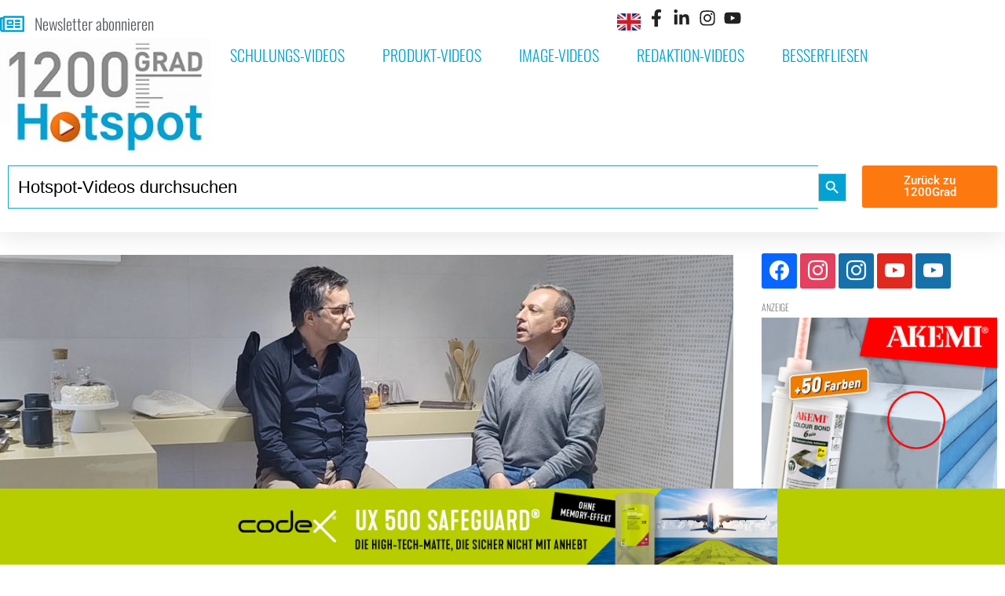

--- FILE ---
content_type: text/html; charset=UTF-8
request_url: https://www.1200grad.com/interview-mit-jorge-silveiredo-recer-area-manager
body_size: 52354
content:
<!DOCTYPE html>
<html lang="de" prefix="og: http://ogp.me/ns# fb: http://ogp.me/ns/fb# website: http://ogp.me/ns/website#" prefix="og: https://ogp.me/ns#">
<head>
	<meta charset="UTF-8">
	<meta name="viewport" content="width=device-width, initial-scale=1.0, viewport-fit=cover" />			<style>img:is([sizes="auto" i], [sizes^="auto," i]) { contain-intrinsic-size: 3000px 1500px }</style>
	
<!-- Suchmaschinen-Optimierung durch Rank Math PRO - https://rankmath.com/ -->
<title>Interview mit Jorge Silveiredo, Recer Area Manager</title>
<meta name="description" content="Im Showroom von Recer erläuterte Area Manager Jorge Silveiredo im Interview mit der Redaktion die Positionierung und Marktpolitik."/>
<meta name="robots" content="follow, index, noarchive, max-snippet:-1, max-video-preview:-1, max-image-preview:large"/>
<link rel="canonical" href="https://www.1200grad.com/interview-mit-jorge-silveiredo-recer-area-manager" />
<meta property="og:locale" content="de_DE" />
<meta property="og:type" content="article" />
<meta property="og:title" content="Interview mit Jorge Silveiredo, Recer Area Manager" />
<meta property="og:description" content="Im Showroom von Recer erläuterte Area Manager Jorge Silveiredo im Interview mit der Redaktion die Positionierung und Marktpolitik." />
<meta property="og:url" content="https://www.1200grad.com/interview-mit-jorge-silveiredo-recer-area-manager" />
<meta property="og:site_name" content="1200grad.com Informationen aus der Keramik- und Zubehör-Branche" />
<meta property="article:publisher" content="https://www.facebook.com/1200grad" />
<meta property="article:tag" content="aktuell" />
<meta property="article:tag" content="Interview" />
<meta property="article:tag" content="Recer" />
<meta property="article:tag" content="Video" />
<meta property="article:section" content="Hotspot" />
<meta property="og:image" content="https://www.1200grad.com/wp-content/uploads/2023/05/Bildschirm­foto-2023-05-12-um-13.19.54-Kopie-768x490.jpg" />
<meta property="og:image:secure_url" content="https://www.1200grad.com/wp-content/uploads/2023/05/Bildschirm­foto-2023-05-12-um-13.19.54-Kopie-768x490.jpg" />
<meta property="og:image:width" content="768" />
<meta property="og:image:height" content="490" />
<meta property="og:image:alt" content="Recer" />
<meta property="og:image:type" content="image/jpeg" />
<meta property="article:published_time" content="2023-05-12T14:42:21+02:00" />
<meta name="twitter:card" content="summary_large_image" />
<meta name="twitter:title" content="Interview mit Jorge Silveiredo, Recer Area Manager" />
<meta name="twitter:description" content="Im Showroom von Recer erläuterte Area Manager Jorge Silveiredo im Interview mit der Redaktion die Positionierung und Marktpolitik." />
<meta name="twitter:image" content="https://www.1200grad.com/wp-content/uploads/2023/05/Bildschirm­foto-2023-05-12-um-13.19.54-Kopie-768x490.jpg" />
<meta name="twitter:label1" content="Verfasst von" />
<meta name="twitter:data1" content="Ulrich Griesar" />
<meta name="twitter:label2" content="Lesedauer" />
<meta name="twitter:data2" content="Weniger als eine Minute" />
<script type="application/ld+json" class="rank-math-schema">{"@context":"https://schema.org","@graph":[{"@type":"Organization","@id":"https://www.1200grad.com/#organization","name":"1200grad.com","url":"https://www.1200grad.com","sameAs":["https://www.facebook.com/1200grad"],"logo":{"@type":"ImageObject","@id":"https://www.1200grad.com/#logo","url":"https://www.1200grad.com/wp-content/uploads/2019/07/Logo_1200Grad-startseite.jpg","contentUrl":"https://www.1200grad.com/wp-content/uploads/2019/07/Logo_1200Grad-startseite.jpg","caption":"1200grad.com Informationen aus der Keramik- und Zubeh\u00f6r-Branche","inLanguage":"de","width":"500","height":"201"}},{"@type":"WebSite","@id":"https://www.1200grad.com/#website","url":"https://www.1200grad.com","name":"1200grad.com Informationen aus der Keramik- und Zubeh\u00f6r-Branche","publisher":{"@id":"https://www.1200grad.com/#organization"},"inLanguage":"de"},{"@type":"ImageObject","@id":"https://www.1200grad.com/wp-content/uploads/2023/05/Bildschirm\u00adfoto-2023-05-12-um-13.19.54-Kopie-scaled.jpg","url":"https://www.1200grad.com/wp-content/uploads/2023/05/Bildschirm\u00adfoto-2023-05-12-um-13.19.54-Kopie-scaled.jpg","width":"2038","height":"1300","inLanguage":"de"},{"@type":"WebPage","@id":"https://www.1200grad.com/interview-mit-jorge-silveiredo-recer-area-manager#webpage","url":"https://www.1200grad.com/interview-mit-jorge-silveiredo-recer-area-manager","name":"Interview mit Jorge Silveiredo, Recer Area Manager","datePublished":"2023-05-12T14:42:21+02:00","dateModified":"2023-05-12T14:42:21+02:00","isPartOf":{"@id":"https://www.1200grad.com/#website"},"primaryImageOfPage":{"@id":"https://www.1200grad.com/wp-content/uploads/2023/05/Bildschirm\u00adfoto-2023-05-12-um-13.19.54-Kopie-scaled.jpg"},"inLanguage":"de"},{"@type":"Person","@id":"https://www.1200grad.com/author/ulrich-griesar","name":"Ulrich Griesar","url":"https://www.1200grad.com/author/ulrich-griesar","image":{"@type":"ImageObject","@id":"https://www.1200grad.com/wp-content/uploads/2025/12/Ulrich-Griesar-96x96.jpg","url":"https://www.1200grad.com/wp-content/uploads/2025/12/Ulrich-Griesar-96x96.jpg","caption":"Ulrich Griesar","inLanguage":"de"},"worksFor":{"@id":"https://www.1200grad.com/#organization"}},{"@type":"NewsArticle","headline":"Interview mit Jorge Silveiredo, Recer Area Manager","keywords":"Recer","datePublished":"2023-05-12T14:42:21+02:00","dateModified":"2023-05-12T14:42:21+02:00","articleSection":"Hotspot, Interviews, Redaktions-Videos, Top-Thema, Video-News","author":{"@id":"https://www.1200grad.com/author/ulrich-griesar","name":"Ulrich Griesar"},"publisher":{"@id":"https://www.1200grad.com/#organization"},"description":"Im Showroom von Recer erl\u00e4uterte Area Manager Jorge Silveiredo im Interview mit der Redaktion die Positionierung und Marktpolitik.","name":"Interview mit Jorge Silveiredo, Recer Area Manager","@id":"https://www.1200grad.com/interview-mit-jorge-silveiredo-recer-area-manager#richSnippet","isPartOf":{"@id":"https://www.1200grad.com/interview-mit-jorge-silveiredo-recer-area-manager#webpage"},"image":{"@id":"https://www.1200grad.com/wp-content/uploads/2023/05/Bildschirm\u00adfoto-2023-05-12-um-13.19.54-Kopie-scaled.jpg"},"inLanguage":"de","mainEntityOfPage":{"@id":"https://www.1200grad.com/interview-mit-jorge-silveiredo-recer-area-manager#webpage"}}]}</script>
<!-- /Rank Math WordPress SEO Plugin -->


<link rel="alternate" type="application/rss+xml" title="1200grad.com Informationen aus der Keramik- und Zubehör-Branche &raquo; Feed" href="https://www.1200grad.com/feed" />
<link rel="alternate" type="application/rss+xml" title="1200grad.com Informationen aus der Keramik- und Zubehör-Branche &raquo; Kommentar-Feed" href="https://www.1200grad.com/comments/feed" />
<link rel="alternate" type="text/calendar" title="1200grad.com Informationen aus der Keramik- und Zubehör-Branche &raquo; iCal Feed" href="https://www.1200grad.com/kalender/?ical=1" />
<script type="text/javascript" id="wpp-js" src="https://www.1200grad.com/wp-content/plugins/wordpress-popular-posts/assets/js/wpp.min.js?ver=7.3.6" data-sampling="0" data-sampling-rate="100" data-api-url="https://www.1200grad.com/wp-json/wordpress-popular-posts" data-post-id="66242" data-token="49acc1c5f9" data-lang="0" data-debug="0"></script>
<style id='wp-emoji-styles-inline-css' type='text/css'>

	img.wp-smiley, img.emoji {
		display: inline !important;
		border: none !important;
		box-shadow: none !important;
		height: 1em !important;
		width: 1em !important;
		margin: 0 0.07em !important;
		vertical-align: -0.1em !important;
		background: none !important;
		padding: 0 !important;
	}
</style>
<link rel='stylesheet' id='wpzoom-social-icons-block-style-css' href='https://www.1200grad.com/wp-content/plugins/social-icons-widget-by-wpzoom/block/dist/style-wpzoom-social-icons.css?ver=4.5.5' type='text/css' media='all' />
<link rel='stylesheet' id='wp-components-css' href='https://www.1200grad.com/wp-includes/css/dist/components/style.min.css?ver=6.7.4' type='text/css' media='all' />
<link rel='stylesheet' id='wp-preferences-css' href='https://www.1200grad.com/wp-includes/css/dist/preferences/style.min.css?ver=6.7.4' type='text/css' media='all' />
<link rel='stylesheet' id='wp-block-editor-css' href='https://www.1200grad.com/wp-includes/css/dist/block-editor/style.min.css?ver=6.7.4' type='text/css' media='all' />
<link rel='stylesheet' id='popup-maker-block-library-style-css' href='https://www.1200grad.com/wp-content/plugins/popup-maker/dist/packages/block-library-style.css?ver=dbea705cfafe089d65f1' type='text/css' media='all' />
<link rel='stylesheet' id='tribe-events-v2-single-skeleton-css' href='https://www.1200grad.com/wp-content/plugins/the-events-calendar/build/css/tribe-events-single-skeleton.css?ver=6.15.13' type='text/css' media='all' />
<link rel='stylesheet' id='tribe-events-v2-single-skeleton-full-css' href='https://www.1200grad.com/wp-content/plugins/the-events-calendar/build/css/tribe-events-single-full.css?ver=6.15.13' type='text/css' media='all' />
<link rel='stylesheet' id='tec-events-elementor-widgets-base-styles-css' href='https://www.1200grad.com/wp-content/plugins/the-events-calendar/build/css/integrations/plugins/elementor/widgets/widget-base.css?ver=6.15.13' type='text/css' media='all' />
<link rel='stylesheet' id='ivory-search-styles-css' href='https://www.1200grad.com/wp-content/plugins/add-search-to-menu/public/css/ivory-search.min.css?ver=5.5.14' type='text/css' media='all' />
<link rel='stylesheet' id='qi-addons-for-elementor-grid-style-css' href='https://www.1200grad.com/wp-content/plugins/qi-addons-for-elementor/assets/css/grid.min.css?ver=1.9.5' type='text/css' media='all' />
<link rel='stylesheet' id='qi-addons-for-elementor-helper-parts-style-css' href='https://www.1200grad.com/wp-content/plugins/qi-addons-for-elementor/assets/css/helper-parts.min.css?ver=1.9.5' type='text/css' media='all' />
<link rel='stylesheet' id='qi-addons-for-elementor-style-css' href='https://www.1200grad.com/wp-content/plugins/qi-addons-for-elementor/assets/css/main.min.css?ver=1.9.5' type='text/css' media='all' />
<link rel='stylesheet' id='wordpress-popular-posts-css-css' href='https://www.1200grad.com/wp-content/plugins/wordpress-popular-posts/assets/css/wpp.css?ver=7.3.6' type='text/css' media='all' />
<link rel='stylesheet' id='mediaelement-css' href='https://www.1200grad.com/wp-includes/js/mediaelement/mediaelementplayer-legacy.min.css?ver=4.2.17' type='text/css' media='all' />
<link rel='stylesheet' id='wp-mediaelement-css' href='https://www.1200grad.com/wp-includes/js/mediaelement/wp-mediaelement.min.css?ver=6.7.4' type='text/css' media='all' />
<link rel='stylesheet' id='bridge-default-style-css' href='https://www.1200grad.com/wp-content/themes/bridge/style.css?ver=6.7.4' type='text/css' media='all' />
<link rel='stylesheet' id='bridge-qode-font_awesome-css' href='https://www.1200grad.com/wp-content/themes/bridge/css/font-awesome/css/font-awesome.min.css?ver=6.7.4' type='text/css' media='all' />
<link rel='stylesheet' id='bridge-qode-font_elegant-css' href='https://www.1200grad.com/wp-content/themes/bridge/css/elegant-icons/style.min.css?ver=6.7.4' type='text/css' media='all' />
<link rel='stylesheet' id='bridge-qode-linea_icons-css' href='https://www.1200grad.com/wp-content/themes/bridge/css/linea-icons/style.css?ver=6.7.4' type='text/css' media='all' />
<link rel='stylesheet' id='bridge-qode-dripicons-css' href='https://www.1200grad.com/wp-content/themes/bridge/css/dripicons/dripicons.css?ver=6.7.4' type='text/css' media='all' />
<link rel='stylesheet' id='bridge-qode-kiko-css' href='https://www.1200grad.com/wp-content/themes/bridge/css/kiko/kiko-all.css?ver=6.7.4' type='text/css' media='all' />
<link rel='stylesheet' id='bridge-qode-font_awesome_5-css' href='https://www.1200grad.com/wp-content/themes/bridge/css/font-awesome-5/css/font-awesome-5.min.css?ver=6.7.4' type='text/css' media='all' />
<link rel='stylesheet' id='bridge-stylesheet-css' href='https://www.1200grad.com/wp-content/themes/bridge/css/stylesheet.min.css?ver=6.7.4' type='text/css' media='all' />
<style id='bridge-stylesheet-inline-css' type='text/css'>
   .postid-66242.disabled_footer_top .footer_top_holder, .postid-66242.disabled_footer_bottom .footer_bottom_holder { display: none;}


</style>
<link rel='stylesheet' id='bridge-print-css' href='https://www.1200grad.com/wp-content/themes/bridge/css/print.css?ver=6.7.4' type='text/css' media='all' />
<link rel='stylesheet' id='qode_news_style-css' href='https://www.1200grad.com/wp-content/plugins/qode-news/assets/css/news-map.min.css?ver=6.7.4' type='text/css' media='all' />
<link rel='stylesheet' id='bridge-responsive-css' href='https://www.1200grad.com/wp-content/themes/bridge/css/responsive.min.css?ver=6.7.4' type='text/css' media='all' />
<link rel='stylesheet' id='qode_news_responsive_style-css' href='https://www.1200grad.com/wp-content/plugins/qode-news/assets/css/news-map-responsive.min.css?ver=6.7.4' type='text/css' media='all' />
<link rel='stylesheet' id='bridge-style-dynamic-css' href='https://www.1200grad.com/wp-content/themes/bridge/css/style_dynamic.css?ver=1768486751' type='text/css' media='all' />
<link rel='stylesheet' id='bridge-style-dynamic-responsive-css' href='https://www.1200grad.com/wp-content/themes/bridge/css/style_dynamic_responsive.css?ver=1768486751' type='text/css' media='all' />
<style id='bridge-style-dynamic-responsive-inline-css' type='text/css'>
.footer_top h5 {
    margin: 0 0 29px;
}

.footer_top .widget.widget_nav_menu li{
float: left;
padding-right: 21%;
font-size: 16px;
}

.footer_top .widget.widget_nav_menu ul li:nth-child(2n+1){
clear: both
}

.page_not_found {
    margin: 0px 18% 83px;
}
.page_not_found h2 {
    margin: 0px 0 20px;
}

ul.qode_twitter_widget {
    color: #fff;
}
ul.qode_twitter_widget .h5 {
    color: #fff;
}


.testimonials_c_holder .testimonial_content_inner {
    background: transparent;
    padding: 20px 20px;
}
.testimonials_c_holder .testimonial_content_inner .testimonial_image_holder {
    margin-bottom: 22px;
}
.testimonials_c_holder .testimonial_content_inner .testimonial_author {
    margin-top: 29px;
}
.testimonials_c_holder .flex-control-nav {
    margin-top: 21px;
}

header div.wpcf7 .ajax-loader{
display: none;
}

.side_menu_button>a.search_button{
position: relative;
top: -6px;
}

nav.main_menu.left{
padding-left: 18px;
}

.header-widget.widget_nav_menu{
  padding: 0;
}

.header_top .header-widget p{
padding-left: 0;
}

.header-widget.widget_nav_menu ul.menu li a{
padding-left: 17px;
position: relative;
}

.header-widget.widget_nav_menu ul.menu li a:before{
content: '';
position: absolute;
right: -9px;
top: 10px;
width: 1px;
height: 12px;
background-color: #000;
}

.header-widget.widget_nav_menu ul.menu li:last-child a:before{
display: none;
}

@media only screen and (max-width: 1440px){
nav.main_menu > ul > li > a{
padding: 0 15px;
}

header .wpcf7-form{
max-width: 70%;
display: inline-block;
}

.header_bottom_right_widget_holder{
text-align: right;
}
}

@media only screen and (max-width: 1199px){
header .wpcf7-form{
display: none;
}
}

.subtitle{
margin: 16px 0 0;
max-width: 50%;
margin: 21px auto;
}

footer .widget.widget_categories ul li{
margin: 0 0 18px;
}

.qode-banner .qode-banner-content{
background-color: transparent;
}

.qode-banner:hover .qode-banner-content{
opacity: 1;
}

.qode-banner .qode-banner-content .qode-banner-text-holder{
text-align: left;
}

.qode-banner .qode-banner-content h6{
font-family: 'Work Sans', sans-serif;
font-size: 11px;
text-transform: uppercase;
color: #000 !important;
font-weight: 600;
margin: 19px 0 0;
}

.qode-banner .qode-banner-content{
padding: 62px 70px;
}

.elementor-widget-wp-widget-qode_twitter_widget h5{
color: #fff;
margin: 0 0 40px;
}

ul.qode_twitter_widget li{
list-style-type: none;
margin: 0 0 40px;
}

ul.qode_twitter_widget ul li:last-child{
margin: 0;
}

ul.qode_twitter_widget li a{
color: #f3e240;
}

ul.qode_twitter_widget li a:hover{
color: #f23801;
}

ul.qode_twitter_widget .qode_tweet_text{
font-family: "Merriweather";
font-size: 15px;
line-height: 28px;
}

.qode-instagram-feed li{
margin: 0 !important;
padding: 0 !important
}

.q_social_icon_holder:hover .simple_social{
color: #00c5f6 !important;
}

.qode-news-single-news-template article .qode-post-text, .qode-news-reactions-holder, .qode-news-single-news-template .qode-blog-single-navigation, .qode-news-single-news-template .qode-comment-holder{
padding-left: 0;
}

.qode-news-single-news-template article .qode-tags-holder, .qode-news-single-news-template article .qode-post-info-bottom, .qode-news-reactions{
border-bottom-style: dotted;
}


.qode-news-single-news-template article .qode-post-info-after-title a, .qode-news-single-news-template article .qode-post-info-after-title span, .qode-news-single-news-template article .qode-post-info-after-title>div a{
font-family: 'Poppins', sans-serif;
font-size: 12px;
color: #959595;
letter-spacing: 0.1em;
}

.qode-news-single-news-template article .qode-tags-holder .qode-tags-title{
font-size: 16px;
}

.qode-news-reactions .qode-news-reaction-term .qode-rt-content{
margin-top: 5px;
}

.qode-news-reactions .qode-news-reaction-term .qode-rt-content .qode-rt-name{
font-family: 'Poppins', sans-serif;
font-weight: 500;
color: #222222;
}

.qode-news-reactions .qode-news-reaction-term:hover .qode-rt-content .qode-rt-name{
color: rgba(242,56,1,1)
}

.qode-news-reactions .qode-news-reaction-term .qode-rt-content .qode-rt-value{
font-family: 'Work Sans', sans-serif;
color: #b5b5b5;
font-size: 12px;
}

.qode-news-single-news-template .qode-blog-single-navigation .qode-blog-single-next, .qode-news-single-news-template .qode-blog-single-navigation .qode-blog-single-prev{
padding: 0;
background-color: transparent;
}

.qode-news-single-news-template .qode-blog-single-navigation .qode-blog-single-next .qode-blog-single-nav-label, .qode-news-single-news-template .qode-blog-single-navigation .qode-blog-single-prev .qode-blog-single-nav-label{
color: #000;
font-size: 15px;
letter-spacing: -0.02em;
    font-weight: 400;
}

.qode-news-single-news-template .qode-blog-single-navigation .qode-blog-single-next .qode-blog-single-nav-mark, .qode-news-single-news-template .qode-blog-single-navigation .qode-blog-single-prev .qode-blog-single-nav-mark{
color: #000;
font-size: 28px;
}

.qode-news-single-news-template .qode-blog-single-navigation .qode-blog-single-prev .qode-blog-single-nav-mark, .qode-news-single-news-template .qode-blog-single-navigation .qode-blog-single-next .qode-blog-single-nav-mark{
margin: 0;
}

.qode-news-single-news-template .qode-blog-single-navigation .qode-blog-single-next:hover, .qode-news-single-news-template .qode-blog-single-navigation .qode-blog-single-prev:hover{
background-color: transparent;
color: #000;
}

.qode-news-single-news-template .qode-blog-single-navigation .qode-blog-single-prev{
margin-left: -8px;
}

.qode-news-single-news-template .qode-blog-single-navigation .qode-blog-single-next{
margin-right: -8px;
}

aside .widget.posts_holder ul li:not(:last-child){
margin: 0 0 31px;
}


.qode-post-carousel1 .qode-ni-content{
text-align: left;
}

.qode-news-holder .qode-post-info-category a{
margin-left: 0;
font-family: 'Poppins', sans-serif;
text-transform: lowercase;
color: #000;
font-size: 12px;
letter-spacing: 0.2em;
font-weight: 500
}

.qode-news-holder .qode-post-info-category a span{
padding: 0 15px;
line-height: 28px;
}

.qode-layout1-item .qode-post-title{
margin-bottom: 11px;
}

.qode-layout1-item .qode-post-info-date{
font-family: 'Poppins', sans-serif;
font-size: 12px;
color: #959595;
letter-spacing: 0.1em;
}


.qode-news-holder .qode-post-info-date a{
font-family: 'Poppins', sans-serif;
font-size: 12px;
color: #959595;
letter-spacing: 0.1em;
}

.qode-news-holder .qode-post-info-category a{
font-family: 'Poppins', sans-serif;
text-transform: lowercase;
color: #000;
font-size: 12px;
letter-spacing: 0.2em;
font-weight: 500
}

.qode-news-holder .qode-post-info-category a span{
padding: 0 15px;
line-height: 28px;
}


.elementor-widget.elementor-widget-sidebar .widget .qode-layout2-item .qode-post-title, .elementor-widget.elementor-widget-sidebar .widget .qode-layout2-item .qode-post-title a{
font-size: 16px;
line-height: 21px;
margin-bottom: 0;
}

.elementor-widget.elementor-widget-sidebar .widget .qode-layout2-item .qode-post-info-date a, .elementor-widget.elementor-widget-sidebar .widget .qode-layout1-item .qode-post-info-date a{
font-family: 'Poppins', sans-serif;
font-size: 12px;
color: #959595;
letter-spacing: 0.1em;
}

.elementor-widget.elementor-widget-sidebar .widget .qode-news-list-inner-holder .qode-layout2-item{
padding: 28px 0;
border-bottom: 1px dotted #909090
}

.elementor-widget.elementor-widget-sidebar .widget.qode-news-widget.qode-news-layout2-widget {
margin: 0 0 28px;
}

.elementor-widget.elementor-widget-sidebar .widget .qode-news-list-inner-holder .qode-layout1-item{
padding: 31px 0;
border-bottom: 1px dotted #909090;
position: relative;
}

.elementor-widget.elementor-widget-sidebar .widget .qode-news-list-inner-holder .qode-layout1-item:last-child{
border: none;
}

.elementor-widget.elementor-widget-sidebar .widget.qode-news-widget.qode-news-layout1-widget {
margin: 0 0 0px;
}

.qode-show-numbers .qode-layout1-item:after{
top: 50%;
transform: translateY(-50%);
color: #f7cbe5;
}

.elementor-widget.elementor-widget-sidebar .widget .qode-layout1-item .qode-post-title, .elementor-widget.elementor-widget-sidebar .widget .qode-layout1-item .qode-post-title a{
font-size: 18px;
line-height: 24px;
}

.elementor-widget.elementor-widget-sidebar .widget .qode-layout1-item .qode-post-info-date{
margin: 0;
}

.elementor-widget.elementor-widget-sidebar .widget.widget_recent_entries{
text-align: center;
}

.elementor-widget.elementor-widget-sidebar .widget.widget_recent_entries ul li:not(:last-child){
text-align: center;
margin: 0 0 31px;
}

.drop_down .wide.wide_background .second .inner ul{
    width: 1400px !important;
}

@media only screen and (max-width: 1440px){
    .drop_down .wide.wide_background .second .inner ul{
        width: 1100px !important;
    }
}


@media only screen and (max-width: 1200px){
    .drop_down .wide.wide_background .second .inner ul{
        width: 950px !important;
    }
}

header .qode-news-holder.qode-news-columns-4 .qode-news-item{
    width: 25%;
}

.drop_down .wide.wide_background .second .inner ul li{
    width: 100%;
}

.qode-post-excerpt-holder {
    font-family: 'Merriweather', sans-serif;
}



.drop_down .second .inner .qode-layout1-item .qode-post-info-category a{
font-family: 'Poppins', sans-serif;
text-transform: lowercase;
color: #000;
font-size: 12px;
letter-spacing: 0.2em;
font-weight: 500;
margin-left: 0;
}

.drop_down .second .inner .qode-layout1-item .qode-post-info-category a span{
padding: 0 15px;
line-height: 28px;
}

.drop_down .second .inner .qode-layout1-item .qode-post-info-date a{
font-family: 'Poppins', sans-serif;
font-size: 12px;
color: #959595;
letter-spacing: 0.1em;
}

.drop_down .second .inner .qode-layout1-item .qode-post-title{
padding: 0 0 5px;
}

.drop_down .second .inner .qode-layout1-item .qode-post-title a{
font-size: 16px;
line-height: 21px;
margin-bottom: 0;
color: #000;
text-transform: none;
font-weight: 400;
}

.archive .qode-layout1-item {
text-align: left;
}


.qode-layout-number .qode-layout1-item .qode-post-title{
margin-top: 23px;
padding-right: 35px;
}

.qode-layout-number .qode-layout1-item .qode-post-title a{
font-size: 22px !important;
line-height: 28px !important;
}

.elementor-widget.elementor-widget-sidebar .widget .qode-layout-number .qode-news-list-inner-holder .qode-layout1-item{
padding: 0;
border: none;
}

.qode-layout-number.qode-show-numbers .qode-layout1-item:after{
bottom: -8px;
top: initial;
transform: none;
left: 0;
}
.archive .qode-layout1-item .qode-post-title,
.archive .qode-layout1-item .qode-post-title a {
font-size: 22px;
line-height: 28px;
font-weight: 400;
letter-spacing: 0px;
text-transform: none;
}

.category-latest-news .qode-news-holder.qode-layout1,
.author .qode-news-holder.qode-layout1 {
padding-bottom: 115px;
}



.qode-slider1-item .qode-ni-title-holder .qode-post-title a{
    background-color: transparent;
    color: #f23801;
    padding-left: 0;
}


.qode-comment-form #respond [type=text],
.qode-comment-form #respond [type=email],
.qode-comment-form #respond textarea {
margin: 0 0 13px;
padding-left: 20px;
border: 1px solid #dedede;
font-size: 12px;
letter-spacing: -0.02em;
font-family: 'Merriweather', sans-serif;
color: #000;
}

.qode-comment-form #respond textarea {
height: 216px;
padding-top: 18px;
}

.qode-comment-form #respond [type=text]::placeholder,
.qode-comment-form #respond [type=email]::placeholder,
.qode-comment-form #respond textarea::placeholder {
color: #000;
}

.qode-comment-form .three_columns>.column1>.column_inner {
padding: 0 8px 0 0;
}

.qode-comment-form .three_columns>.column2>.column_inner {
padding: 0 5px 0 5px;
}

.qode-comment-form .three_columns>.column3>.column_inner {
padding: 0 0 0 8px;
}

.comment-form-cookies-consent {
padding-bottom: 14px;
}

.qode-news-single-news-template .qode-comment-form .comment-reply-title {
margin: 0 0 18px;
font-size: 22px;
line-height: 36px;
}

.widget.qode-news-widget.qode-news-layout1-widget{
    text-align: center;
}

.widget .qode-news-holder .qode-post-info-category a{
    margin: 0 0 -8px;
    top: 0;
}

aside.sidebar .widget .qode-news-holder .qode-post-info-category a span, .elementor-widget-sidebar .widget .qode-news-holder .qode-post-info-category a span{
    font-family: 'Poppins', sans-serif;
    text-transform: lowercase;
    color: #00c5f6;
    font-size: 12px;
    letter-spacing: 0.2em;
    font-weight: 500;
    background-color: transparent !important
}

.elementor-widget.elementor-widget-sidebar .widget .qode-sidebar-no-border  .qode-news-list-inner-holder .qode-layout1-item{
    border: none;
}


.qode-slider1-owl .owl-dots .owl-dot{
    padding: 16px;
    box-sizing: border-box;
}

.qode-slider1-owl .owl-dots .owl-dot:nth-child(4n+1){
    background-color: #f7cbe5;
}

.qode-slider1-owl .owl-dots .owl-dot:nth-child(4n+2){
    background-color: #f3e240;
}

.qode-slider1-owl .owl-dots .owl-dot:nth-child(4n+3){
    background-color: #20c4f4;
}

.qode-slider1-owl .owl-dots .owl-dot:nth-child(4n){
    background-color: #f15b4e;
}

.qode-slider1-owl .owl-dots .owl-dot .qode-slider1-pag-title{
    color: #000;
    font-size: 18px;
    line-height: 24px;
    margin-top: 3px;
    margin-bottom: 6px;
}

.qode-slider1-owl .owl-dots .owl-dot .qode-slider1-pag-date{
    color: #000;
    font-size: 12px;
    letter-spacing: 0.1em;
}

.qode-slider1-owl .owl-dots .owl-dot .qode-slider1-pag-date i{
    top: -1px;
}

.qode-slider1-owl .owl-dots .owl-dot .qode-slider1-pag-info-holder{
    padding-left: 102px
}

.qode-slider1-owl .owl-dots{
    height: 77%;
    margin: 2px 0 0;
}

.qode-slider1-item .qode-ni-content .qode-ni-content-table{
width: 46%;
}

.qode-slider1-item.qode-slider-size-landscape{
padding-top: 48.3% !important;
}

.qode-slider1-item .qode-news-item-image-holder:after{
    background-color: transparent;
}

.qode-slider1-item .qode-post-excerpt-holder{
    color: #222;
}

.qode-slider1-item .qode-blog-share a{
    color: #222;
}

.qode-news-holder .qode-post-info-date a i{
display: none;
}


.qode-layout1-item .qode-ni-content{
padding-right: 35px;
}

aside.sidebar .qode-layout1-item .qode-ni-content, .elementor-widget-sidebar .qode-layout1-item .qode-ni-content{
padding: 0;
}

.elementor-widget.elementor-widget-sidebar .widget .qode-news-list-inner-holder .qode-layout2-item:first-child{
border-top: 1px dotted #909090;
}

.elementor-widget.elementor-widget-sidebar .widget .qode-sidebar-no-border .qode-news-list-inner-holder .qode-layout1-item{
border-bottom: 1px dotted #909090;
}

.elementor-widget.elementor-widget-sidebar .widget .qode-sidebar-no-border, aside.sidebar .widget.qode-news-widget .qode-news-holder{
overflow: hidden;
}

.elementor-widget.elementor-widget-sidebar .widget .qode-sidebar-no-border .qode-news-list-inner-holder .qode-layout1-item:first-child, aside.sidebar .widget .qode-sidebar-no-border .qode-news-list-inner-holder .qode-layout1-item:first-child{
border-top: 1px dotted #909090;
margin-top: 20px;
}

.wpb_widgetised_column .qode-news-layout1-widget>h5, aside.sidebar .qode-news-layout1-widget>h5{
border-bottom: none;
}

aside.sidebar .widget .qode-sidebar-no-border .qode-news-list-inner-holder .qode-layout1-item:last-child{
border-bottom: 1px dotted #909090;
margin: 0 0 0px;
}

aside.sidebar .widget .qode-news-holder.qode-nl-normal-space .qode-news-list-inner-holder{
margin-bottom: 0;
}.elementor-widget.elementor-widget-sidebar .widget .qode-news-list-inner-holder .qode-layout2-item:first-child{
border-top: 1px dotted #909090;
}

.elementor-widget.elementor-widget-sidebar .widget .qode-sidebar-no-border .qode-news-list-inner-holder .qode-layout1-item{
border-bottom: 1px dotted #909090;
}

.elementor-widget.elementor-widget-sidebar .widget .qode-sidebar-no-border, aside.sidebar .widget.qode-news-widget .qode-news-holder{
overflow: hidden;
}

.elementor-widget.elementor-widget-sidebar .widget .qode-sidebar-no-border .qode-news-list-inner-holder .qode-layout1-item:first-child, aside.sidebar .widget .qode-sidebar-no-border .qode-news-list-inner-holder .qode-layout1-item:first-child{
border-top: 1px dotted #909090;
margin-top: 20px;
}

.wpb_widgetised_column .qode-news-layout1-widget>h5, aside.sidebar .qode-news-layout1-widget>h5{
border-bottom: none;
}

aside.sidebar .widget .qode-sidebar-no-border .qode-news-list-inner-holder .qode-layout1-item:last-child{
border-bottom: 1px dotted #909090;
margin: 0 0 0px;
}

aside.sidebar .widget .qode-news-holder.qode-nl-normal-space .qode-news-list-inner-holder{
margin-bottom: 0;
}

.qode-dotted-separator {
border-bottom: 1px dotted #909090;
margin-top: 20px;
margin-bottom: -15px;
}



.elementor-widget-sidebar .widget.qode-news-widget.qode-news-layout1-widget{
text-align: left;
}

.widget.qode-news-widget.qode-news-layout1-widget ~ .widget.qode-news-widget.qode-news-layout1-widget {
text-align: center;
}

.qode-layout1.qode-sidebar-no-border .qode-post-title{
padding: 0px 40px;
}

.elementor-widget.elementor-widget-sidebar .widget .qode-news-list-inner-holder .qode-layout1-item:first-child{
    border-top: 1px dotted #909090;
}

.qode-slider1-owl .owl-dots .owl-dot .qode-slider1-pag-date i{
    display: none;
}

@media only screen and (min-width: 1024px) and (max-width: 1440px){
.qode-slider1-item .qode-ni-title-holder .qode-post-title{
font-size: 70px;
line-height: 75px;
}
}

@media only screen and (max-width: 1024px){
.qode-slider1 .qode-slider1-owl .owl-dots .qode-slider1-pag-thumb{
display: block;
}
}

@media only screen and (max-width: 768px){
.qode-slider1 .qode-slider1-owl .owl-dots .qode-slider1-pag-thumb{
display: none;
}

.qode-slider1-owl .owl-dots .owl-dot .qode-slider1-pag-info-holder{
padding-left: 0;
}
}

@media only screen and (max-width: 480px){
.qode-slider1-item .qode-ni-content .qode-ni-content-table{
width: 100%;
}
}


.qode-news-single-news-template article .qode-post-title{
font-size: 40px;
margin: 0 0 0px;
}

.qode-news-single-news-template article .qode-post-info-after-title{
margin-bottom: 20px;
}

.qode-news-single-news-template .qode-comment-holder .qode-comments-title h4{
font-size: 22px;
line-height: 36px;
}

.qode-news-single-news-template .qode-comment-holder .qode-comments-title h4{
font-size: 22px;
line-height: 36px;
}

.qode-news-single-news-template .qode-comment-holder .qode-comment-text .qode-comment-date{
font-family: 'Poppins', sans-serif;
font-size: 12px;
}

.qode-news-single-news-template .qode-comment-holder .qode-comment-text .qode-comment-name{
font-size: 16px;
line-height: 26px;
}

.qode-news-single-news-template .qode-comment-form .qode-comment-form-inner {
    padding: 19px 0 106px;
}

aside.sidebar .widget .qode-layout2-item .qode-post-info-date a, aside.sidebar .widget .qode-layout1-item .qode-post-info-date a {
    font-family: 'Poppins', sans-serif;
    font-size: 12px;
    color: #959595;
    letter-spacing: 0.1em;
}

aside.sidebar .widget .qode-layout1-item .qode-post-title, aside.sidebar .widget .qode-layout1-item .qode-post-title a {
    font-size: 18px;
    line-height: 24px;
}

.qode-news-columns-1:not(.qode-left-alignment) .qode-layout1-item .qode-ni-content{
padding: 0 35px;
}

@media only screen and (max-width: 480px){
.qode-instagram-feed.qode-col-8 li{
width: 100%
}
}


.qode-layout-number.qode-news-holder.qode-nl-normal-space .qode-news-item{
padding-left: 15px !important;
padding-right: 15px !important;
}

.qode-layout-number.qode-show-numbers .qode-layout1-item:after{
left: 15px;
}

@media only screen and (max-width: 1024px){
.qode-layout-number.qode-news-holder.qode-nl-normal-space .qode-news-item{
margin-bottom: 30px !important;
}
}

@media only screen and (max-width: 768px){
.subtitle{
max-width: 100%;
}
}

@media only screen and (max-width: 480px){
.subtitle{
display: none;
}
}

@media only screen and (max-width: 768px){
.wpcf7-form .two_columns_form_without_space .column_left{
display: block;
width: 100%;
}

.wpcf7-form .two_columns_form_without_space .column_right{
display: block;
width: 100%;
margin: 10px 0 0
}
}

</style>
<link rel='stylesheet' id='bridge-style-handle-google-fonts-css' href='//www.1200grad.com/wp-content/uploads/omgf/bridge-style-handle-google-fonts/bridge-style-handle-google-fonts.css?ver=1767725799' type='text/css' media='all' />
<link rel='stylesheet' id='bridge-core-dashboard-style-css' href='https://www.1200grad.com/wp-content/plugins/bridge-core/modules/core-dashboard/assets/css/core-dashboard.min.css?ver=6.7.4' type='text/css' media='all' />
<link rel='stylesheet' id='elementor-frontend-css' href='https://www.1200grad.com/wp-content/plugins/elementor/assets/css/frontend.min.css?ver=3.34.0' type='text/css' media='all' />
<style id='elementor-frontend-inline-css' type='text/css'>
.elementor-kit-10089597{--e-global-color-primary:#02A3D4;--e-global-color-secondary:#54595F;--e-global-color-text:#7A7A7A;--e-global-color-accent:#FE7810;--e-global-color-ed9edd5:#02A3D4;--e-global-typography-primary-font-family:"Oswald";--e-global-typography-primary-font-weight:600;--e-global-typography-secondary-font-family:"Roboto Slab";--e-global-typography-secondary-font-weight:400;--e-global-typography-text-font-family:"Oswald";--e-global-typography-text-font-size:20px;--e-global-typography-text-font-weight:300;--e-global-typography-accent-font-family:"Roboto";--e-global-typography-accent-font-weight:500;}.elementor-kit-10089597 e-page-transition{background-color:#FFBC7D;}.elementor-section.elementor-section-boxed > .elementor-container{max-width:1280px;}.e-con{--container-max-width:1280px;}.elementor-widget:not(:last-child){--kit-widget-spacing:20px;}.elementor-element{--widgets-spacing:20px 20px;--widgets-spacing-row:20px;--widgets-spacing-column:20px;}{}h1.entry-title{display:var(--page-title-display);}@media(max-width:1024px){.elementor-section.elementor-section-boxed > .elementor-container{max-width:1024px;}.e-con{--container-max-width:1024px;}}@media(max-width:767px){.elementor-section.elementor-section-boxed > .elementor-container{max-width:767px;}.e-con{--container-max-width:767px;}}
.elementor-10090854 .elementor-element.elementor-element-80f58a2{--display:flex;--position:fixed;--flex-direction:row;--container-widget-width:initial;--container-widget-height:100%;--container-widget-flex-grow:1;--container-widget-align-self:stretch;--flex-wrap-mobile:wrap;--justify-content:space-evenly;--gap:0px 0px;--row-gap:0px;--column-gap:0px;top:0px;--z-index:0;}body:not(.rtl) .elementor-10090854 .elementor-element.elementor-element-80f58a2{left:0px;}body.rtl .elementor-10090854 .elementor-element.elementor-element-80f58a2{right:0px;}.elementor-10090854 .elementor-element.elementor-element-3c8d50b5{--display:flex;--flex-direction:column;--container-widget-width:calc( ( 1 - var( --container-widget-flex-grow ) ) * 100% );--container-widget-height:initial;--container-widget-flex-grow:0;--container-widget-align-self:initial;--flex-wrap-mobile:wrap;--align-items:flex-start;--gap:0px 0px;--row-gap:0px;--column-gap:0px;--margin-top:30px;--margin-bottom:0px;--margin-left:0px;--margin-right:0px;--padding-top:0px;--padding-bottom:0px;--padding-left:0px;--padding-right:0px;}.elementor-10090854 .elementor-element.elementor-element-3c8d50b5.e-con{--flex-grow:0;--flex-shrink:0;}.elementor-widget-text-editor{font-family:var( --e-global-typography-text-font-family ), Sans-serif;font-size:var( --e-global-typography-text-font-size );font-weight:var( --e-global-typography-text-font-weight );color:var( --e-global-color-text );}.elementor-widget-text-editor.elementor-drop-cap-view-stacked .elementor-drop-cap{background-color:var( --e-global-color-primary );}.elementor-widget-text-editor.elementor-drop-cap-view-framed .elementor-drop-cap, .elementor-widget-text-editor.elementor-drop-cap-view-default .elementor-drop-cap{color:var( --e-global-color-primary );border-color:var( --e-global-color-primary );}.elementor-10090854 .elementor-element.elementor-element-7c5c0f75{margin:0px 0px calc(var(--kit-widget-spacing, 0px) + 0px) 0px;padding:0px 0px 0px 0px;z-index:1000;font-family:"Oswald", Sans-serif;font-size:20px;font-weight:300;text-transform:uppercase;color:#7A7A7A;}.elementor-10090854 .elementor-element.elementor-element-1c8b8ef .elementor-wrapper{--video-aspect-ratio:0.5625;}.elementor-10090854 .elementor-element.elementor-element-712c0156{--display:flex;--align-items:flex-start;--container-widget-width:calc( ( 1 - var( --container-widget-flex-grow ) ) * 100% );--margin-top:0px;--margin-bottom:0px;--margin-left:0px;--margin-right:0px;--padding-top:0px;--padding-bottom:0px;--padding-left:0px;--padding-right:0px;}.elementor-10090854 .elementor-element.elementor-element-712c0156.e-con{--flex-grow:0;--flex-shrink:0;}.elementor-10090854 .elementor-element.elementor-element-ecc4247{--display:flex;--flex-direction:column;--container-widget-width:calc( ( 1 - var( --container-widget-flex-grow ) ) * 100% );--container-widget-height:initial;--container-widget-flex-grow:0;--container-widget-align-self:initial;--flex-wrap-mobile:wrap;--align-items:flex-start;--gap:0px 0px;--row-gap:0px;--column-gap:0px;--margin-top:30px;--margin-bottom:0px;--margin-left:0px;--margin-right:0px;--padding-top:0px;--padding-bottom:0px;--padding-left:0px;--padding-right:0px;}.elementor-10090854 .elementor-element.elementor-element-ecc4247.e-con{--flex-grow:0;--flex-shrink:0;}.elementor-10090854 .elementor-element.elementor-element-76cbb114{margin:0px 0px calc(var(--kit-widget-spacing, 0px) + 0px) 0px;padding:0px 0px 0px 0px;z-index:1000;font-family:"Oswald", Sans-serif;font-size:20px;font-weight:300;text-transform:uppercase;color:#7A7A7A;}.elementor-widget-image .widget-image-caption{color:var( --e-global-color-text );font-family:var( --e-global-typography-text-font-family ), Sans-serif;font-size:var( --e-global-typography-text-font-size );font-weight:var( --e-global-typography-text-font-weight );}.elementor-10090854 .elementor-element.elementor-element-7fc1143f{margin:0px 0px calc(var(--kit-widget-spacing, 0px) + 0px) 0px;padding:0px 0px 0px 0px;z-index:1000;}.elementor-10090854 .elementor-element.elementor-element-60385277 .elementor-wrapper{--video-aspect-ratio:0.5625;}.elementor-10090854 .elementor-element.elementor-element-7b4b7e4{--display:flex;--flex-direction:row;--container-widget-width:initial;--container-widget-height:100%;--container-widget-flex-grow:1;--container-widget-align-self:stretch;--flex-wrap-mobile:wrap;--gap:0px 0px;--row-gap:0px;--column-gap:0px;}.elementor-10090854 .elementor-element.elementor-element-27cbe98{--display:flex;--flex-direction:column;--container-widget-width:calc( ( 1 - var( --container-widget-flex-grow ) ) * 100% );--container-widget-height:initial;--container-widget-flex-grow:0;--container-widget-align-self:initial;--flex-wrap-mobile:wrap;--align-items:flex-end;--gap:0px 0px;--row-gap:0px;--column-gap:0px;--padding-top:0px;--padding-bottom:0px;--padding-left:0px;--padding-right:0px;}.elementor-10090854 .elementor-element.elementor-element-5f916fe2{text-align:start;}.elementor-10090854 .elementor-element.elementor-element-2b210b57{--display:flex;--flex-direction:column;--container-widget-width:calc( ( 1 - var( --container-widget-flex-grow ) ) * 100% );--container-widget-height:initial;--container-widget-flex-grow:0;--container-widget-align-self:initial;--flex-wrap-mobile:wrap;--align-items:center;--gap:0px 0px;--row-gap:0px;--column-gap:0px;--flex-wrap:wrap;box-shadow:0px 5px 30px 0px rgba(0,0,0,0.1);--padding-top:0%;--padding-bottom:0%;--padding-left:0%;--padding-right:0%;--z-index:1000;}.elementor-10090854 .elementor-element.elementor-element-1af0ff7b{--display:flex;--flex-direction:row;--container-widget-width:calc( ( 1 - var( --container-widget-flex-grow ) ) * 100% );--container-widget-height:100%;--container-widget-flex-grow:1;--container-widget-align-self:stretch;--flex-wrap-mobile:wrap;--justify-content:space-between;--align-items:stretch;--gap:10px 10px;--row-gap:10px;--column-gap:10px;--margin-top:0px;--margin-bottom:0px;--margin-left:0px;--margin-right:0px;--padding-top:12px;--padding-bottom:0px;--padding-left:0px;--padding-right:0px;}.elementor-10090854 .elementor-element.elementor-element-1af0ff7b:not(.elementor-motion-effects-element-type-background), .elementor-10090854 .elementor-element.elementor-element-1af0ff7b > .elementor-motion-effects-container > .elementor-motion-effects-layer{background-color:#FFFFFF;}.elementor-10090854 .elementor-element.elementor-element-3fe59c17{--display:flex;--flex-direction:column;--container-widget-width:calc( ( 1 - var( --container-widget-flex-grow ) ) * 100% );--container-widget-height:initial;--container-widget-flex-grow:0;--container-widget-align-self:initial;--flex-wrap-mobile:wrap;--justify-content:center;--align-items:flex-start;--padding-top:0px;--padding-bottom:0px;--padding-left:0px;--padding-right:0px;}.elementor-10090854 .elementor-element.elementor-element-3fe59c17.e-con{--flex-grow:0;--flex-shrink:0;}.elementor-widget-icon-list .elementor-icon-list-item:not(:last-child):after{border-color:var( --e-global-color-text );}.elementor-widget-icon-list .elementor-icon-list-icon i{color:var( --e-global-color-primary );}.elementor-widget-icon-list .elementor-icon-list-icon svg{fill:var( --e-global-color-primary );}.elementor-widget-icon-list .elementor-icon-list-item > .elementor-icon-list-text, .elementor-widget-icon-list .elementor-icon-list-item > a{font-family:var( --e-global-typography-text-font-family ), Sans-serif;font-size:var( --e-global-typography-text-font-size );font-weight:var( --e-global-typography-text-font-weight );}.elementor-widget-icon-list .elementor-icon-list-text{color:var( --e-global-color-secondary );}.elementor-10090854 .elementor-element.elementor-element-2b503ceb .elementor-icon-list-icon i{transition:color 0.3s;}.elementor-10090854 .elementor-element.elementor-element-2b503ceb .elementor-icon-list-icon svg{transition:fill 0.3s;}.elementor-10090854 .elementor-element.elementor-element-2b503ceb{--e-icon-list-icon-size:31px;--icon-vertical-offset:0px;}.elementor-10090854 .elementor-element.elementor-element-2b503ceb .elementor-icon-list-text{transition:color 0.3s;}.elementor-10090854 .elementor-element.elementor-element-162b8e70{--display:flex;--flex-direction:row;--container-widget-width:calc( ( 1 - var( --container-widget-flex-grow ) ) * 100% );--container-widget-height:100%;--container-widget-flex-grow:1;--container-widget-align-self:stretch;--flex-wrap-mobile:wrap;--justify-content:flex-end;--align-items:center;--padding-top:0px;--padding-bottom:0px;--padding-left:0px;--padding-right:0px;}.elementor-10090854 .elementor-element.elementor-element-4576a88d{--e-image-carousel-slides-to-show:1;width:var( --container-widget-width, 41px );max-width:41px;--container-widget-width:41px;--container-widget-flex-grow:0;}.elementor-10090854 .elementor-element.elementor-element-49334771 .elementor-icon-list-items:not(.elementor-inline-items) .elementor-icon-list-item:not(:last-child){padding-block-end:calc(15px/2);}.elementor-10090854 .elementor-element.elementor-element-49334771 .elementor-icon-list-items:not(.elementor-inline-items) .elementor-icon-list-item:not(:first-child){margin-block-start:calc(15px/2);}.elementor-10090854 .elementor-element.elementor-element-49334771 .elementor-icon-list-items.elementor-inline-items .elementor-icon-list-item{margin-inline:calc(15px/2);}.elementor-10090854 .elementor-element.elementor-element-49334771 .elementor-icon-list-items.elementor-inline-items{margin-inline:calc(-15px/2);}.elementor-10090854 .elementor-element.elementor-element-49334771 .elementor-icon-list-items.elementor-inline-items .elementor-icon-list-item:after{inset-inline-end:calc(-15px/2);}.elementor-10090854 .elementor-element.elementor-element-49334771 .elementor-icon-list-icon i{color:#222222;transition:color 0.3s;}.elementor-10090854 .elementor-element.elementor-element-49334771 .elementor-icon-list-icon svg{fill:#222222;transition:fill 0.3s;}.elementor-10090854 .elementor-element.elementor-element-49334771 .elementor-icon-list-item:hover .elementor-icon-list-icon i{color:#02A3D4;}.elementor-10090854 .elementor-element.elementor-element-49334771 .elementor-icon-list-item:hover .elementor-icon-list-icon svg{fill:#02A3D4;}.elementor-10090854 .elementor-element.elementor-element-49334771{--e-icon-list-icon-size:22px;--e-icon-list-icon-align:center;--e-icon-list-icon-margin:0 calc(var(--e-icon-list-icon-size, 1em) * 0.125);--icon-vertical-offset:0px;}.elementor-10090854 .elementor-element.elementor-element-49334771 .elementor-icon-list-text{transition:color 0.3s;}.elementor-10090854 .elementor-element.elementor-element-2ddfa46d{--display:flex;--flex-direction:row;--container-widget-width:calc( ( 1 - var( --container-widget-flex-grow ) ) * 100% );--container-widget-height:100%;--container-widget-flex-grow:1;--container-widget-align-self:stretch;--flex-wrap-mobile:wrap;--justify-content:space-between;--align-items:center;--gap:10px 10px;--row-gap:10px;--column-gap:10px;--margin-top:0px;--margin-bottom:0px;--margin-left:0px;--margin-right:0px;--padding-top:0px;--padding-bottom:0px;--padding-left:0px;--padding-right:0px;--z-index:1000;}.elementor-10090854 .elementor-element.elementor-element-2ddfa46d:not(.elementor-motion-effects-element-type-background), .elementor-10090854 .elementor-element.elementor-element-2ddfa46d > .elementor-motion-effects-container > .elementor-motion-effects-layer{background-color:#ffffff;}.elementor-10090854 .elementor-element.elementor-element-1c75b219{--display:flex;--min-height:150px;--justify-content:center;--align-items:center;--container-widget-width:calc( ( 1 - var( --container-widget-flex-grow ) ) * 100% );--margin-top:0px;--margin-bottom:0px;--margin-left:0px;--margin-right:0px;--padding-top:0px;--padding-bottom:0px;--padding-left:0px;--padding-right:0px;}.elementor-10090854 .elementor-element.elementor-element-1c75b219.e-con{--order:-99999 /* order start hack */;--flex-grow:0;--flex-shrink:0;}.elementor-10090854 .elementor-element.elementor-element-34a93533{margin:0px 0px calc(var(--kit-widget-spacing, 0px) + 0px) 0px;padding:0px 0px 0px 0px;text-align:start;}.elementor-10090854 .elementor-element.elementor-element-34a93533.elementor-element{--align-self:center;--flex-grow:1;--flex-shrink:0;}.elementor-10090854 .elementor-element.elementor-element-34a93533 img{width:290px;}.elementor-10090854 .elementor-element.elementor-element-25269680{--display:flex;--flex-direction:row;--container-widget-width:calc( ( 1 - var( --container-widget-flex-grow ) ) * 100% );--container-widget-height:100%;--container-widget-flex-grow:1;--container-widget-align-self:stretch;--flex-wrap-mobile:wrap;--align-items:flex-end;--margin-top:0px;--margin-bottom:10px;--margin-left:0px;--margin-right:0px;--padding-top:0px;--padding-bottom:0px;--padding-left:0px;--padding-right:0px;}.elementor-widget-button .elementor-button{background-color:var( --e-global-color-accent );font-family:var( --e-global-typography-accent-font-family ), Sans-serif;font-weight:var( --e-global-typography-accent-font-weight );}.elementor-10090854 .elementor-element.elementor-element-5d8e2a85 .elementor-button{background-color:#FFFFFF;font-family:"Oswald", Sans-serif;font-size:20px;font-weight:300;text-transform:uppercase;fill:#02A3D4;color:#02A3D4;}.elementor-10090854 .elementor-element.elementor-element-5d8e2a85 .elementor-button:hover, .elementor-10090854 .elementor-element.elementor-element-5d8e2a85 .elementor-button:focus{background-color:#02A3D4;color:#FFFFFF;}.elementor-10090854 .elementor-element.elementor-element-5d8e2a85 .elementor-button:hover svg, .elementor-10090854 .elementor-element.elementor-element-5d8e2a85 .elementor-button:focus svg{fill:#FFFFFF;}.elementor-10090854 .elementor-element.elementor-element-186c7767 .elementor-button{background-color:#FFFFFF;font-family:"Oswald", Sans-serif;font-size:20px;font-weight:300;text-transform:uppercase;fill:#02A3D4;color:#02A3D4;}.elementor-10090854 .elementor-element.elementor-element-186c7767 .elementor-button:hover, .elementor-10090854 .elementor-element.elementor-element-186c7767 .elementor-button:focus{background-color:#02A3D4;color:#FFFFFF;}.elementor-10090854 .elementor-element.elementor-element-186c7767 .elementor-button:hover svg, .elementor-10090854 .elementor-element.elementor-element-186c7767 .elementor-button:focus svg{fill:#FFFFFF;}.elementor-10090854 .elementor-element.elementor-element-22207d84 .elementor-button{background-color:#FFFFFF;font-family:"Oswald", Sans-serif;font-size:20px;font-weight:300;text-transform:uppercase;fill:#02A3D4;color:#02A3D4;}.elementor-10090854 .elementor-element.elementor-element-22207d84 .elementor-button:hover, .elementor-10090854 .elementor-element.elementor-element-22207d84 .elementor-button:focus{background-color:#02A3D4;color:#FFFFFF;}.elementor-10090854 .elementor-element.elementor-element-22207d84 .elementor-button:hover svg, .elementor-10090854 .elementor-element.elementor-element-22207d84 .elementor-button:focus svg{fill:#FFFFFF;}.elementor-10090854 .elementor-element.elementor-element-56cbd8c8 .elementor-button{background-color:#FFFFFF;font-family:"Oswald", Sans-serif;font-size:20px;font-weight:300;text-transform:uppercase;fill:#02A3D4;color:#02A3D4;}.elementor-10090854 .elementor-element.elementor-element-56cbd8c8 .elementor-button:hover, .elementor-10090854 .elementor-element.elementor-element-56cbd8c8 .elementor-button:focus{background-color:#02A3D4;color:#FFFFFF;}.elementor-10090854 .elementor-element.elementor-element-56cbd8c8 .elementor-button:hover svg, .elementor-10090854 .elementor-element.elementor-element-56cbd8c8 .elementor-button:focus svg{fill:#FFFFFF;}.elementor-10090854 .elementor-element.elementor-element-32ed0716 .elementor-button{background-color:#FFFFFF;font-family:"Oswald", Sans-serif;font-size:20px;font-weight:300;text-transform:uppercase;fill:#02A3D4;color:#02A3D4;}.elementor-10090854 .elementor-element.elementor-element-32ed0716 .elementor-button:hover, .elementor-10090854 .elementor-element.elementor-element-32ed0716 .elementor-button:focus{background-color:#02A3D4;color:#FFFFFF;}.elementor-10090854 .elementor-element.elementor-element-32ed0716 .elementor-button:hover svg, .elementor-10090854 .elementor-element.elementor-element-32ed0716 .elementor-button:focus svg{fill:#FFFFFF;}.elementor-10090854 .elementor-element.elementor-element-38293260{--display:flex;--flex-direction:row;--container-widget-width:calc( ( 1 - var( --container-widget-flex-grow ) ) * 100% );--container-widget-height:100%;--container-widget-flex-grow:1;--container-widget-align-self:stretch;--flex-wrap-mobile:wrap;--align-items:center;border-style:none;--border-style:none;--margin-top:0px;--margin-bottom:20px;--margin-left:0px;--margin-right:0px;--padding-top:0px;--padding-bottom:0px;--padding-left:0px;--padding-right:0px;}.elementor-10090854 .elementor-element.elementor-element-38293260.e-con{--align-self:flex-start;}.elementor-10090854 .elementor-element.elementor-element-d55c9c7{--display:flex;}.elementor-10090854 .elementor-element.elementor-element-d55c9c7.e-con{--flex-grow:0;--flex-shrink:0;}.elementor-10090854 .elementor-element.elementor-element-f241c93{margin:0px 0px calc(var(--kit-widget-spacing, 0px) + 0px) 0px;}.elementor-10090854 .elementor-element.elementor-element-334f836{--display:flex;--align-items:flex-end;--container-widget-width:calc( ( 1 - var( --container-widget-flex-grow ) ) * 100% );}.elementor-10090854 .elementor-element.elementor-element-334f836.e-con{--flex-grow:0;--flex-shrink:0;}.elementor-10090854 .elementor-element.elementor-element-6ab1213 .elementor-button:hover, .elementor-10090854 .elementor-element.elementor-element-6ab1213 .elementor-button:focus{background-color:#02A3D4;}.elementor-10090854 .elementor-element.elementor-element-4c2038c5{--display:flex;--flex-direction:column;--container-widget-width:100%;--container-widget-height:initial;--container-widget-flex-grow:0;--container-widget-align-self:initial;--flex-wrap-mobile:wrap;}.elementor-10090854 .elementor-element.elementor-element-33701e87{--display:flex;--flex-direction:row;--container-widget-width:initial;--container-widget-height:100%;--container-widget-flex-grow:1;--container-widget-align-self:stretch;--flex-wrap-mobile:wrap;--justify-content:space-between;--gap:0px 0px;--row-gap:0px;--column-gap:0px;--margin-top:0px;--margin-bottom:0px;--margin-left:0px;--margin-right:0px;}.elementor-10090854 .elementor-element.elementor-element-603560f6{--display:flex;--flex-direction:column;--container-widget-width:calc( ( 1 - var( --container-widget-flex-grow ) ) * 100% );--container-widget-height:initial;--container-widget-flex-grow:0;--container-widget-align-self:initial;--flex-wrap-mobile:wrap;--align-items:flex-start;--margin-top:0px;--margin-bottom:0px;--margin-left:0px;--margin-right:0px;--padding-top:0px;--padding-bottom:0px;--padding-left:0px;--padding-right:0px;}.elementor-10090854 .elementor-element.elementor-element-603560f6.e-con{--flex-grow:0;--flex-shrink:0;}.elementor-10090854 .elementor-element.elementor-element-6aa79397{margin:0px 5px calc(var(--kit-widget-spacing, 0px) + 0px) 0px;}.elementor-10090854 .elementor-element.elementor-element-4617db7b{--display:flex;--align-items:flex-end;--container-widget-width:calc( ( 1 - var( --container-widget-flex-grow ) ) * 100% );--margin-top:0px;--margin-bottom:0px;--margin-left:0px;--margin-right:0px;--padding-top:0px;--padding-bottom:0px;--padding-left:0px;--padding-right:0px;}.elementor-10090854 .elementor-element.elementor-element-4617db7b.e-con{--flex-grow:0;--flex-shrink:0;}.elementor-theme-builder-content-area{height:400px;}.elementor-location-header:before, .elementor-location-footer:before{content:"";display:table;clear:both;}@media(max-width:1024px){.elementor-widget-text-editor{font-size:var( --e-global-typography-text-font-size );}.elementor-widget-image .widget-image-caption{font-size:var( --e-global-typography-text-font-size );}.elementor-10090854 .elementor-element.elementor-element-1af0ff7b{--padding-top:27px;--padding-bottom:27px;--padding-left:15px;--padding-right:15px;}.elementor-widget-icon-list .elementor-icon-list-item > .elementor-icon-list-text, .elementor-widget-icon-list .elementor-icon-list-item > a{font-size:var( --e-global-typography-text-font-size );}.elementor-10090854 .elementor-element.elementor-element-2ddfa46d{--padding-top:20px;--padding-bottom:20px;--padding-left:15px;--padding-right:15px;}.elementor-10090854 .elementor-element.elementor-element-34a93533{padding:0px 90px 0px 0px;}.elementor-10090854 .elementor-element.elementor-element-34a93533 img{width:133px;}}@media(max-width:767px){.elementor-widget-text-editor{font-size:var( --e-global-typography-text-font-size );}.elementor-widget-image .widget-image-caption{font-size:var( --e-global-typography-text-font-size );}.elementor-10090854 .elementor-element.elementor-element-1af0ff7b{--padding-top:15px;--padding-bottom:15px;--padding-left:15px;--padding-right:15px;}.elementor-10090854 .elementor-element.elementor-element-1af0ff7b.e-con{--align-self:flex-start;}.elementor-widget-icon-list .elementor-icon-list-item > .elementor-icon-list-text, .elementor-widget-icon-list .elementor-icon-list-item > a{font-size:var( --e-global-typography-text-font-size );}.elementor-10090854 .elementor-element.elementor-element-162b8e70{--width:100%;--flex-direction:row-reverse;--container-widget-width:initial;--container-widget-height:100%;--container-widget-flex-grow:1;--container-widget-align-self:stretch;--flex-wrap-mobile:wrap-reverse;--justify-content:space-between;}.elementor-10090854 .elementor-element.elementor-element-4576a88d{--e-image-carousel-slides-to-show:1;width:var( --container-widget-width, 41px );max-width:41px;margin:0px 0px calc(var(--kit-widget-spacing, 0px) + 0px) 0px;padding:0px 0px 0px 0px;--container-widget-width:41px;--container-widget-flex-grow:0;}.elementor-10090854 .elementor-element.elementor-element-2ddfa46d{--width:100%;--flex-direction:row;--container-widget-width:calc( ( 1 - var( --container-widget-flex-grow ) ) * 100% );--container-widget-height:100%;--container-widget-flex-grow:1;--container-widget-align-self:stretch;--flex-wrap-mobile:wrap;--align-items:center;--gap:0px 0px;--row-gap:0px;--column-gap:0px;--flex-wrap:wrap;--align-content:flex-start;--padding-top:0px;--padding-bottom:0px;--padding-left:0px;--padding-right:0px;}.elementor-10090854 .elementor-element.elementor-element-2ddfa46d.e-con{--align-self:flex-start;}.elementor-10090854 .elementor-element.elementor-element-1c75b219{--padding-top:0px;--padding-bottom:0px;--padding-left:0px;--padding-right:0px;}.elementor-10090854 .elementor-element.elementor-element-34a93533{margin:0px 0px calc(var(--kit-widget-spacing, 0px) + 0px) 0px;padding:0px 0px 0px 0px;text-align:center;}.elementor-10090854 .elementor-element.elementor-element-34a93533.elementor-element{--align-self:center;--order:-99999 /* order start hack */;}.elementor-10090854 .elementor-element.elementor-element-34a93533 img{width:70%;}.elementor-10090854 .elementor-element.elementor-element-37a90632{padding:10px 10px 10px 10px;}.elementor-10090854 .elementor-element.elementor-element-25269680{--flex-direction:row;--container-widget-width:calc( ( 1 - var( --container-widget-flex-grow ) ) * 100% );--container-widget-height:100%;--container-widget-flex-grow:1;--container-widget-align-self:stretch;--flex-wrap-mobile:wrap;--justify-content:flex-start;--align-items:flex-end;--gap:0px 0px;--row-gap:0px;--column-gap:0px;--padding-top:0px;--padding-bottom:0px;--padding-left:10px;--padding-right:0px;}.elementor-10090854 .elementor-element.elementor-element-38293260{--margin-top:0px;--margin-bottom:0px;--margin-left:0px;--margin-right:0px;}}@media(min-width:768px){.elementor-10090854 .elementor-element.elementor-element-3c8d50b5{--width:200px;}.elementor-10090854 .elementor-element.elementor-element-712c0156{--width:1280px;}.elementor-10090854 .elementor-element.elementor-element-ecc4247{--width:200px;}.elementor-10090854 .elementor-element.elementor-element-27cbe98{--width:100%;}.elementor-10090854 .elementor-element.elementor-element-1af0ff7b{--content-width:1280px;}.elementor-10090854 .elementor-element.elementor-element-3fe59c17{--width:61%;}.elementor-10090854 .elementor-element.elementor-element-162b8e70{--width:502px;}.elementor-10090854 .elementor-element.elementor-element-2ddfa46d{--width:100%;}.elementor-10090854 .elementor-element.elementor-element-1c75b219{--width:21%;}.elementor-10090854 .elementor-element.elementor-element-25269680{--width:100%;}.elementor-10090854 .elementor-element.elementor-element-38293260{--width:100%;}.elementor-10090854 .elementor-element.elementor-element-d55c9c7{--width:85%;}.elementor-10090854 .elementor-element.elementor-element-334f836{--width:15%;}.elementor-10090854 .elementor-element.elementor-element-603560f6{--width:50%;}.elementor-10090854 .elementor-element.elementor-element-4617db7b{--width:50%;}}@media(max-width:1024px) and (min-width:768px){.elementor-10090854 .elementor-element.elementor-element-3fe59c17{--width:75%;}.elementor-10090854 .elementor-element.elementor-element-162b8e70{--width:28%;}}/* Start custom CSS for container, class: .elementor-element-2ddfa46d *//* Container für horizontales Scroll-Menü */
.elementor-element-11e52bc9 { /* ..elementor-10090854 .elementor-element.elementor-element-2ddfa46d durch deine Container- oder Menüklasse ersetzen */
    overflow-x: auto;
    white-space: nowrap;
    -webkit-overflow-scrolling: touch; /* für sanftes Scrollen auf iOS */
}

/* Menü-Elemente in eine Reihe setzen */
#menu-1-3f970815 .elementor-nav-menu > li {
    display: inline-block;
    white-space: nowrap;
}

/* Optional: Scrollbar schöner machen */
#menu-1-3f970815::-webkit-scrollbar {
    height: 6px;
}
#menu-1-3f970815::-webkit-scrollbar-thumb {
    background: #ccc;
    border-radius: 3px;
}/* End custom CSS */
.elementor-10089651 .elementor-element.elementor-element-6189c5ed{--display:flex;--flex-direction:column;--container-widget-width:100%;--container-widget-height:initial;--container-widget-flex-grow:0;--container-widget-align-self:initial;--flex-wrap-mobile:wrap;}.elementor-widget-heading .elementor-heading-title{font-family:var( --e-global-typography-primary-font-family ), Sans-serif;font-weight:var( --e-global-typography-primary-font-weight );color:var( --e-global-color-primary );}.elementor-10089651 .elementor-element.elementor-element-61e09b32{background-color:#02A3D4;padding:15px 5px 15px 5px;text-align:center;}.elementor-10089651 .elementor-element.elementor-element-61e09b32 .elementor-heading-title{font-family:"Oswald", Sans-serif;font-size:25px;font-weight:300;color:#FFFFFF;}.elementor-10089651 .elementor-element.elementor-element-3a251f67{--e-image-carousel-slides-to-show:10;padding:5px 10px 5px 10px;border-style:solid;border-width:1px 0px 1px 0px;border-color:#B1AFAF;}.elementor-10089651 .elementor-element.elementor-element-3a251f67 .swiper-wrapper{display:flex;align-items:center;}.elementor-10089651 .elementor-element.elementor-element-3a251f67 .elementor-image-carousel-wrapper .elementor-image-carousel .swiper-slide-image{border-style:none;}.elementor-10089651 .elementor-element.elementor-element-3766cefa{--display:flex;--flex-direction:row;--container-widget-width:calc( ( 1 - var( --container-widget-flex-grow ) ) * 100% );--container-widget-height:100%;--container-widget-flex-grow:1;--container-widget-align-self:stretch;--flex-wrap-mobile:wrap;--align-items:stretch;--gap:20px 20px;--row-gap:20px;--column-gap:20px;--padding-top:2%;--padding-bottom:2%;--padding-left:5%;--padding-right:5%;}.elementor-10089651 .elementor-element.elementor-element-3766cefa:not(.elementor-motion-effects-element-type-background), .elementor-10089651 .elementor-element.elementor-element-3766cefa > .elementor-motion-effects-container > .elementor-motion-effects-layer{background-color:#CACACA;}.elementor-10089651 .elementor-element.elementor-element-65edfa7{--display:flex;--padding-top:0px;--padding-bottom:0px;--padding-left:0px;--padding-right:0px;}.elementor-10089651 .elementor-element.elementor-element-65edfa7.e-con{--flex-grow:0;--flex-shrink:0;}.elementor-widget-image .widget-image-caption{color:var( --e-global-color-text );font-family:var( --e-global-typography-text-font-family ), Sans-serif;font-size:var( --e-global-typography-text-font-size );font-weight:var( --e-global-typography-text-font-weight );}.elementor-10089651 .elementor-element.elementor-element-6d9b0f99{text-align:start;}.elementor-10089651 .elementor-element.elementor-element-6d9b0f99 img{width:100%;}.elementor-10089651 .elementor-element.elementor-element-794f1a29{--grid-template-columns:repeat(0, auto);text-align:left;padding:0px 0px 0px 15px;--grid-column-gap:5px;--grid-row-gap:0px;}.elementor-10089651 .elementor-element.elementor-element-794f1a29 .elementor-social-icon{background-color:#02A3D4;}.elementor-10089651 .elementor-element.elementor-element-551fed43{--display:flex;--gap:0px 0px;--row-gap:0px;--column-gap:0px;--padding-top:0px;--padding-bottom:0px;--padding-left:0px;--padding-right:0px;}.elementor-10089651 .elementor-element.elementor-element-551fed43.e-con{--flex-grow:0;--flex-shrink:0;}.elementor-10089651 .elementor-element.elementor-element-143c651f{--display:flex;--gap:20px 20px;--row-gap:20px;--column-gap:20px;--padding-top:0px;--padding-bottom:0px;--padding-left:0px;--padding-right:0px;}.elementor-10089651 .elementor-element.elementor-element-2ddeb22f{padding:0px 0px 20px 0px;}.elementor-10089651 .elementor-element.elementor-element-6ca1e9d6{--display:flex;--gap:10px 10px;--row-gap:10px;--column-gap:10px;--padding-top:30px;--padding-bottom:30px;--padding-left:30px;--padding-right:30px;}.elementor-10089651 .elementor-element.elementor-element-6ca1e9d6:not(.elementor-motion-effects-element-type-background), .elementor-10089651 .elementor-element.elementor-element-6ca1e9d6 > .elementor-motion-effects-container > .elementor-motion-effects-layer{background-color:#02A3D4;}.elementor-10089651 .elementor-element.elementor-element-3184635f{--spacer-size:16px;}.elementor-10089651 .elementor-element.elementor-element-2102ba4c .elementor-heading-title{font-family:"Oswald", Sans-serif;font-size:18px;font-weight:400;text-transform:uppercase;font-style:normal;text-decoration:none;line-height:25px;letter-spacing:1px;color:#FFFFFF;}.elementor-10089651 .elementor-element.elementor-element-79afa75{--display:flex;--flex-direction:row;--container-widget-width:initial;--container-widget-height:100%;--container-widget-flex-grow:1;--container-widget-align-self:stretch;--flex-wrap-mobile:wrap;--gap:20px 20px;--row-gap:20px;--column-gap:20px;--margin-top:0px;--margin-bottom:0px;--margin-left:0px;--margin-right:0px;--padding-top:40px;--padding-bottom:50px;--padding-left:0px;--padding-right:0px;}.elementor-10089651 .elementor-element.elementor-element-79afa75:not(.elementor-motion-effects-element-type-background), .elementor-10089651 .elementor-element.elementor-element-79afa75 > .elementor-motion-effects-container > .elementor-motion-effects-layer{background-color:#02A3D4;}.elementor-10089651 .elementor-element.elementor-element-17482927{--display:flex;--flex-direction:column;--container-widget-width:100%;--container-widget-height:initial;--container-widget-flex-grow:0;--container-widget-align-self:initial;--flex-wrap-mobile:wrap;--justify-content:flex-start;--gap:0px 0px;--row-gap:0px;--column-gap:0px;--margin-top:0px;--margin-bottom:0px;--margin-left:0px;--margin-right:0px;--padding-top:0px;--padding-bottom:0px;--padding-left:0px;--padding-right:0px;}.elementor-10089651 .elementor-element.elementor-element-17482927.e-con:hover{--e-con-transform-scale:1.3;}.elementor-10089651 .elementor-element.elementor-element-21131e32{padding:0px 0px 10px 0px;text-align:start;}.elementor-10089651 .elementor-element.elementor-element-21131e32 img{max-width:100%;}.elementor-widget-text-editor{font-family:var( --e-global-typography-text-font-family ), Sans-serif;font-size:var( --e-global-typography-text-font-size );font-weight:var( --e-global-typography-text-font-weight );color:var( --e-global-color-text );}.elementor-widget-text-editor.elementor-drop-cap-view-stacked .elementor-drop-cap{background-color:var( --e-global-color-primary );}.elementor-widget-text-editor.elementor-drop-cap-view-framed .elementor-drop-cap, .elementor-widget-text-editor.elementor-drop-cap-view-default .elementor-drop-cap{color:var( --e-global-color-primary );border-color:var( --e-global-color-primary );}.elementor-10089651 .elementor-element.elementor-element-220a13f2{padding:0px 0px 0px 0px;font-family:"Oswald", Sans-serif;font-size:16px;font-weight:300;line-height:1px;}.elementor-10089651 .elementor-element.elementor-element-5678edac{--display:flex;--justify-content:flex-start;--gap:0px 0px;--row-gap:0px;--column-gap:0px;--padding-top:0px;--padding-bottom:0px;--padding-left:0px;--padding-right:0px;}.elementor-10089651 .elementor-element.elementor-element-5678edac.e-con:hover{--e-con-transform-scale:1.3;}.elementor-10089651 .elementor-element.elementor-element-5dec26f2{padding:0px 0px 10px 0px;text-align:start;}.elementor-10089651 .elementor-element.elementor-element-5dec26f2 img{max-width:100%;}.elementor-10089651 .elementor-element.elementor-element-396ba957{font-family:"Oswald", Sans-serif;font-size:16px;font-weight:300;line-height:1px;}.elementor-10089651 .elementor-element.elementor-element-99bb8f1{--display:flex;--justify-content:flex-start;--gap:0px 0px;--row-gap:0px;--column-gap:0px;--padding-top:0px;--padding-bottom:0px;--padding-left:0px;--padding-right:0px;}.elementor-10089651 .elementor-element.elementor-element-99bb8f1.e-con:hover{--e-con-transform-scale:1.3;}.elementor-10089651 .elementor-element.elementor-element-5f0a1189{padding:0px 0px 10px 0px;text-align:start;}.elementor-10089651 .elementor-element.elementor-element-5f0a1189 img{max-width:100%;}.elementor-10089651 .elementor-element.elementor-element-7c68c56b{font-family:"Oswald", Sans-serif;font-size:16px;font-weight:300;line-height:1px;}.elementor-10089651 .elementor-element.elementor-element-404f25c7{--display:flex;--justify-content:flex-start;--gap:0px 0px;--row-gap:0px;--column-gap:0px;--padding-top:0px;--padding-bottom:0px;--padding-left:0px;--padding-right:0px;}.elementor-10089651 .elementor-element.elementor-element-404f25c7.e-con:hover{--e-con-transform-scale:1.3;}.elementor-10089651 .elementor-element.elementor-element-7f4519f2{padding:0px 0px 10px 0px;text-align:start;}.elementor-10089651 .elementor-element.elementor-element-7f4519f2 img{max-width:100%;}.elementor-10089651 .elementor-element.elementor-element-3f214a00{font-family:"Oswald", Sans-serif;font-size:16px;font-weight:300;line-height:1px;}.elementor-10089651 .elementor-element.elementor-element-6a9103ac{--display:flex;--justify-content:flex-start;--gap:0px 0px;--row-gap:0px;--column-gap:0px;--padding-top:0px;--padding-bottom:0px;--padding-left:0px;--padding-right:0px;}.elementor-10089651 .elementor-element.elementor-element-6a9103ac.e-con:hover{--e-con-transform-scale:1.3;}.elementor-10089651 .elementor-element.elementor-element-69a6debd{padding:0px 0px 10px 0px;text-align:start;}.elementor-10089651 .elementor-element.elementor-element-69a6debd img{max-width:100%;}.elementor-10089651 .elementor-element.elementor-element-1a3ea1da{font-family:"Oswald", Sans-serif;font-size:16px;font-weight:300;line-height:1px;}.elementor-10089651 .elementor-element.elementor-element-40bdef8b{--display:flex;--justify-content:flex-start;--gap:0px 0px;--row-gap:0px;--column-gap:0px;--padding-top:0px;--padding-bottom:0px;--padding-left:0px;--padding-right:0px;}.elementor-10089651 .elementor-element.elementor-element-40bdef8b.e-con:hover{--e-con-transform-scale:1.3;}.elementor-10089651 .elementor-element.elementor-element-7157718{padding:0px 0px 10px 0px;text-align:start;}.elementor-10089651 .elementor-element.elementor-element-7157718 img{max-width:100%;}.elementor-10089651 .elementor-element.elementor-element-3606f4b1{font-family:"Oswald", Sans-serif;font-size:16px;font-weight:300;line-height:1px;}.elementor-10089651 .elementor-element.elementor-element-e5fa086{--display:flex;--justify-content:flex-start;--gap:0px 0px;--row-gap:0px;--column-gap:0px;--padding-top:0px;--padding-bottom:0px;--padding-left:0px;--padding-right:0px;}.elementor-10089651 .elementor-element.elementor-element-e5fa086.e-con:hover{--e-con-transform-scale:1.3;}.elementor-10089651 .elementor-element.elementor-element-15ece273{padding:0px 0px 10px 0px;text-align:start;}.elementor-10089651 .elementor-element.elementor-element-15ece273 img{max-width:100%;}.elementor-10089651 .elementor-element.elementor-element-45209a04{font-family:"Oswald", Sans-serif;font-size:16px;font-weight:300;line-height:1px;}.elementor-10089651 .elementor-element.elementor-element-64b1acc1{--display:flex;--gap:0px 0px;--row-gap:0px;--column-gap:0px;--padding-top:0px;--padding-bottom:0px;--padding-left:0px;--padding-right:0px;}.elementor-10089651 .elementor-element.elementor-element-64b1acc1.e-con:hover{--e-con-transform-scale:1.3;}.elementor-10089651 .elementor-element.elementor-element-356f53de{padding:0px 0px 10px 0px;text-align:start;}.elementor-10089651 .elementor-element.elementor-element-356f53de img{max-width:100%;}.elementor-10089651 .elementor-element.elementor-element-4cb50f3f{font-family:"Oswald", Sans-serif;font-size:16px;font-weight:300;line-height:1px;}.elementor-10089651 .elementor-element.elementor-element-364cf061{--display:flex;--flex-direction:row;--container-widget-width:calc( ( 1 - var( --container-widget-flex-grow ) ) * 100% );--container-widget-height:100%;--container-widget-flex-grow:1;--container-widget-align-self:stretch;--flex-wrap-mobile:wrap;--align-items:center;--gap:0px 0px;--row-gap:0px;--column-gap:0px;--margin-top:0px;--margin-bottom:0px;--margin-left:0px;--margin-right:0px;--padding-top:0px;--padding-bottom:130px;--padding-left:0px;--padding-right:0px;}.elementor-10089651 .elementor-element.elementor-element-364cf061:not(.elementor-motion-effects-element-type-background), .elementor-10089651 .elementor-element.elementor-element-364cf061 > .elementor-motion-effects-container > .elementor-motion-effects-layer{background-color:#02A3D4;}.elementor-10089651 .elementor-element.elementor-element-423927ed{--display:flex;--flex-direction:column;--container-widget-width:100%;--container-widget-height:initial;--container-widget-flex-grow:0;--container-widget-align-self:initial;--flex-wrap-mobile:wrap;}.elementor-10089651 .elementor-element.elementor-element-464bf682{font-family:"Oswald", Sans-serif;font-size:16px;font-weight:300;}.elementor-10089651 .elementor-element.elementor-element-4b7369ee{--display:flex;--flex-direction:column;--container-widget-width:calc( ( 1 - var( --container-widget-flex-grow ) ) * 100% );--container-widget-height:initial;--container-widget-flex-grow:0;--container-widget-align-self:initial;--flex-wrap-mobile:wrap;--align-items:flex-end;}.elementor-widget-icon-list .elementor-icon-list-item:not(:last-child):after{border-color:var( --e-global-color-text );}.elementor-widget-icon-list .elementor-icon-list-icon i{color:var( --e-global-color-primary );}.elementor-widget-icon-list .elementor-icon-list-icon svg{fill:var( --e-global-color-primary );}.elementor-widget-icon-list .elementor-icon-list-item > .elementor-icon-list-text, .elementor-widget-icon-list .elementor-icon-list-item > a{font-family:var( --e-global-typography-text-font-family ), Sans-serif;font-size:var( --e-global-typography-text-font-size );font-weight:var( --e-global-typography-text-font-weight );}.elementor-widget-icon-list .elementor-icon-list-text{color:var( --e-global-color-secondary );}.elementor-10089651 .elementor-element.elementor-element-5c54aa28 .elementor-icon-list-icon i{color:#FFFFFF;transition:color 0.3s;}.elementor-10089651 .elementor-element.elementor-element-5c54aa28 .elementor-icon-list-icon svg{fill:#FFFFFF;transition:fill 0.3s;}.elementor-10089651 .elementor-element.elementor-element-5c54aa28{--e-icon-list-icon-size:16px;--icon-vertical-offset:0px;}.elementor-10089651 .elementor-element.elementor-element-5c54aa28 .elementor-icon-list-text{color:#FFFFFF;transition:color 0.3s;}.elementor-10089651 .elementor-element.elementor-element-6b87c1f7{--display:flex;--position:fixed;--flex-direction:column;--container-widget-width:calc( ( 1 - var( --container-widget-flex-grow ) ) * 100% );--container-widget-height:initial;--container-widget-flex-grow:0;--container-widget-align-self:initial;--flex-wrap-mobile:wrap;--align-items:center;--gap:0px 0px;--row-gap:0px;--column-gap:0px;--margin-top:0px;--margin-bottom:0px;--margin-left:0px;--margin-right:0px;--padding-top:0px;--padding-bottom:0px;--padding-left:0px;--padding-right:0px;bottom:0px;--z-index:1000;}.elementor-10089651 .elementor-element.elementor-element-6b87c1f7:not(.elementor-motion-effects-element-type-background), .elementor-10089651 .elementor-element.elementor-element-6b87c1f7 > .elementor-motion-effects-container > .elementor-motion-effects-layer{background-color:#B7CD00;}body:not(.rtl) .elementor-10089651 .elementor-element.elementor-element-6b87c1f7{left:0px;}body.rtl .elementor-10089651 .elementor-element.elementor-element-6b87c1f7{right:0px;}.elementor-10089651 .elementor-element.elementor-element-f421a33{margin:0px 0px calc(var(--kit-widget-spacing, 0px) + 0px) 0px;padding:0px 0px 0px 0px;}.elementor-10089651 .elementor-element.elementor-element-f421a33.elementor-element{--align-self:center;--flex-grow:0;--flex-shrink:1;}.elementor-theme-builder-content-area{height:400px;}.elementor-location-header:before, .elementor-location-footer:before{content:"";display:table;clear:both;}@media(max-width:1024px){.elementor-10089651 .elementor-element.elementor-element-3766cefa{--flex-direction:row;--container-widget-width:initial;--container-widget-height:100%;--container-widget-flex-grow:1;--container-widget-align-self:stretch;--flex-wrap-mobile:wrap;--justify-content:space-between;--gap:48px 48px;--row-gap:48px;--column-gap:48px;--flex-wrap:wrap;}.elementor-10089651 .elementor-element.elementor-element-65edfa7.e-con{--align-self:flex-start;}.elementor-widget-image .widget-image-caption{font-size:var( --e-global-typography-text-font-size );}.elementor-widget-text-editor{font-size:var( --e-global-typography-text-font-size );}.elementor-widget-icon-list .elementor-icon-list-item > .elementor-icon-list-text, .elementor-widget-icon-list .elementor-icon-list-item > a{font-size:var( --e-global-typography-text-font-size );}}@media(max-width:767px){.elementor-10089651 .elementor-element.elementor-element-3766cefa{--padding-top:15%;--padding-bottom:5%;--padding-left:5%;--padding-right:5%;}.elementor-widget-image .widget-image-caption{font-size:var( --e-global-typography-text-font-size );}.elementor-10089651 .elementor-element.elementor-element-79afa75{--flex-direction:row;--container-widget-width:initial;--container-widget-height:100%;--container-widget-flex-grow:1;--container-widget-align-self:stretch;--flex-wrap-mobile:wrap;}.elementor-widget-text-editor{font-size:var( --e-global-typography-text-font-size );}.elementor-10089651 .elementor-element.elementor-element-364cf061{--align-items:center;--container-widget-width:calc( ( 1 - var( --container-widget-flex-grow ) ) * 100% );--gap:0px 0px;--row-gap:0px;--column-gap:0px;--padding-top:0px;--padding-bottom:0px;--padding-left:0px;--padding-right:0px;}.elementor-10089651 .elementor-element.elementor-element-423927ed{--gap:0px 0px;--row-gap:0px;--column-gap:0px;--padding-top:0px;--padding-bottom:0px;--padding-left:10px;--padding-right:10px;}.elementor-10089651 .elementor-element.elementor-element-464bf682{font-size:12px;}.elementor-widget-icon-list .elementor-icon-list-item > .elementor-icon-list-text, .elementor-widget-icon-list .elementor-icon-list-item > a{font-size:var( --e-global-typography-text-font-size );}}@media(min-width:768px){.elementor-10089651 .elementor-element.elementor-element-65edfa7{--width:22.838%;}.elementor-10089651 .elementor-element.elementor-element-551fed43{--width:36.897%;}.elementor-10089651 .elementor-element.elementor-element-423927ed{--width:50%;}.elementor-10089651 .elementor-element.elementor-element-4b7369ee{--width:50%;}}@media(max-width:1024px) and (min-width:768px){.elementor-10089651 .elementor-element.elementor-element-65edfa7{--width:100%;}.elementor-10089651 .elementor-element.elementor-element-551fed43{--width:45%;}.elementor-10089651 .elementor-element.elementor-element-143c651f{--width:45%;}.elementor-10089651 .elementor-element.elementor-element-6ca1e9d6{--width:45%;}}/* Start custom CSS for container, class: .elementor-element-17482927 */.team p {color:#ffffff;font-size:16px;line-height:1.3em;}
.elementor-10089651 .elementor-element.elementor-element-17482927 a {color:#fff; font-weight:500;}/* End custom CSS */
/* Start custom CSS for container, class: .elementor-element-5678edac */.team p {color:#ffffff;font-size:16px;line-height:1.3em;}
.elementor-10089651 .elementor-element.elementor-element-5678edac a {color:#fff; font-weight:500;}/* End custom CSS */
/* Start custom CSS for container, class: .elementor-element-99bb8f1 */.team p {color:#ffffff;font-size:16px;line-height:1.3em;}
.elementor-10089651 .elementor-element.elementor-element-99bb8f1 a {color:#fff; font-weight:500;}/* End custom CSS */
/* Start custom CSS for container, class: .elementor-element-404f25c7 */.team p {color:#ffffff;font-size:16px;line-height:1.3em;}
.elementor-10089651 .elementor-element.elementor-element-404f25c7 a {color:#fff; font-weight:500;}/* End custom CSS */
/* Start custom CSS for container, class: .elementor-element-6a9103ac */.team p {color:#ffffff;font-size:16px;line-height:1.3em;}
.elementor-10089651 .elementor-element.elementor-element-6a9103ac a {color:#fff; font-weight:500;}/* End custom CSS */
/* Start custom CSS for container, class: .elementor-element-40bdef8b */.team p {color:#ffffff;font-size:16px;line-height:1.3em;}
.elementor-10089651 .elementor-element.elementor-element-40bdef8b a {color:#fff; font-weight:500;}/* End custom CSS */
/* Start custom CSS for container, class: .elementor-element-e5fa086 */.team p {color:#ffffff;font-size:16px;line-height:1.3em;}
.elementor-10089651 .elementor-element.elementor-element-e5fa086 a {color:#fff; font-weight:500;}/* End custom CSS */
/* Start custom CSS for container, class: .elementor-element-64b1acc1 */.team p {color:#ffffff;font-size:16px;line-height:1.3em;}
.elementor-10089651 .elementor-element.elementor-element-64b1acc1 a {color:#fff; font-weight:500;}/* End custom CSS */
/* Start custom CSS for container, class: .elementor-element-79afa75 */.elementor-10089651 .elementor-element.elementor-element-79afa75 p {font-size:13px!important;}/* End custom CSS */
/* Start custom CSS for text-editor, class: .elementor-element-464bf682 */.elementor-10089651 .elementor-element.elementor-element-464bf682 p {font-size:16px!important;}/* End custom CSS */
/* Start custom CSS for shortcode, class: .elementor-element-f421a33 */.elementor-10089651 .elementor-element.elementor-element-f421a33 img {max-height:100px;}/* End custom CSS */
.elementor-10089657 .elementor-element.elementor-element-48ebbcc0{--display:flex;--flex-direction:row;--container-widget-width:initial;--container-widget-height:100%;--container-widget-flex-grow:1;--container-widget-align-self:stretch;--flex-wrap-mobile:wrap;--gap:0px 0px;--row-gap:0px;--column-gap:0px;--padding-top:10px;--padding-bottom:0px;--padding-left:0px;--padding-right:0px;--z-index:99;}.elementor-10089657 .elementor-element.elementor-element-7582c7f8{--display:flex;--flex-direction:column;--container-widget-width:100%;--container-widget-height:initial;--container-widget-flex-grow:0;--container-widget-align-self:initial;--flex-wrap-mobile:wrap;--gap:0px 0px;--row-gap:0px;--column-gap:0px;--padding-top:19px;--padding-bottom:0px;--padding-left:0px;--padding-right:0px;--z-index:10;}.elementor-10089657 .elementor-element.elementor-element-7582c7f8.e-con{--flex-grow:0;--flex-shrink:0;}.elementor-widget-theme-post-featured-image .widget-image-caption{color:var( --e-global-color-text );font-family:var( --e-global-typography-text-font-family ), Sans-serif;font-size:var( --e-global-typography-text-font-size );font-weight:var( --e-global-typography-text-font-weight );}.elementor-10089657 .elementor-element.elementor-element-70943f44{width:auto;max-width:auto;z-index:10;text-align:start;}.elementor-10089657 .elementor-element.elementor-element-70943f44 .widget-image-caption{text-align:start;color:#7A7A7A;font-family:"Oswald", Sans-serif;font-size:16px;font-weight:300;font-style:italic;margin-block-start:10px;}.elementor-widget-post-info .elementor-icon-list-item:not(:last-child):after{border-color:var( --e-global-color-text );}.elementor-widget-post-info .elementor-icon-list-icon i{color:var( --e-global-color-primary );}.elementor-widget-post-info .elementor-icon-list-icon svg{fill:var( --e-global-color-primary );}.elementor-widget-post-info .elementor-icon-list-text, .elementor-widget-post-info .elementor-icon-list-text a{color:var( --e-global-color-secondary );}.elementor-widget-post-info .elementor-icon-list-item{font-family:var( --e-global-typography-text-font-family ), Sans-serif;font-size:var( --e-global-typography-text-font-size );font-weight:var( --e-global-typography-text-font-weight );}.elementor-10089657 .elementor-element.elementor-element-455fe5e1{margin:10px 0px calc(var(--kit-widget-spacing, 0px) + 10px) 0px;}.elementor-10089657 .elementor-element.elementor-element-455fe5e1 .elementor-icon-list-icon{width:14px;}.elementor-10089657 .elementor-element.elementor-element-455fe5e1 .elementor-icon-list-icon i{font-size:14px;}.elementor-10089657 .elementor-element.elementor-element-455fe5e1 .elementor-icon-list-icon svg{--e-icon-list-icon-size:14px;}.elementor-10089657 .elementor-element.elementor-element-455fe5e1 .elementor-icon-list-text, .elementor-10089657 .elementor-element.elementor-element-455fe5e1 .elementor-icon-list-text a{color:#2291C7;}.elementor-10089657 .elementor-element.elementor-element-455fe5e1 .elementor-icon-list-item{font-family:"Oswald", Sans-serif;font-size:16px;font-weight:300;}.elementor-widget-heading .elementor-heading-title{font-family:var( --e-global-typography-primary-font-family ), Sans-serif;font-weight:var( --e-global-typography-primary-font-weight );color:var( --e-global-color-primary );}.elementor-10089657 .elementor-element.elementor-element-7d51abf1{margin:30px 0px calc(var(--kit-widget-spacing, 0px) + 10px) 0px;}.elementor-10089657 .elementor-element.elementor-element-7d51abf1 .elementor-heading-title{font-family:"Oswald", Sans-serif;font-size:20px;font-weight:400;text-transform:none;color:#E64415;}.elementor-widget-theme-post-title .elementor-heading-title{font-family:var( --e-global-typography-primary-font-family ), Sans-serif;font-weight:var( --e-global-typography-primary-font-weight );color:var( --e-global-color-primary );}.elementor-10089657 .elementor-element.elementor-element-4d926044{margin:0px 0px calc(var(--kit-widget-spacing, 0px) + 20px) 0px;}.elementor-10089657 .elementor-element.elementor-element-4d926044 .elementor-heading-title{font-family:"Oswald", Sans-serif;font-size:2.25rem;font-weight:600;text-transform:none;line-height:2.6rem;letter-spacing:0px;color:#333333;}.elementor-10089657 .elementor-element.elementor-element-7c0754be .elementor-repeater-item-898ecda .elementor-icon-list-icon{width:65px;}.elementor-10089657 .elementor-element.elementor-element-7c0754be .elementor-icon-list-items:not(.elementor-inline-items) .elementor-icon-list-item:not(:last-child){padding-bottom:calc(0px/2);}.elementor-10089657 .elementor-element.elementor-element-7c0754be .elementor-icon-list-items:not(.elementor-inline-items) .elementor-icon-list-item:not(:first-child){margin-top:calc(0px/2);}.elementor-10089657 .elementor-element.elementor-element-7c0754be .elementor-icon-list-items.elementor-inline-items .elementor-icon-list-item{margin-right:calc(0px/2);margin-left:calc(0px/2);}.elementor-10089657 .elementor-element.elementor-element-7c0754be .elementor-icon-list-items.elementor-inline-items{margin-right:calc(-0px/2);margin-left:calc(-0px/2);}body.rtl .elementor-10089657 .elementor-element.elementor-element-7c0754be .elementor-icon-list-items.elementor-inline-items .elementor-icon-list-item:after{left:calc(-0px/2);}body:not(.rtl) .elementor-10089657 .elementor-element.elementor-element-7c0754be .elementor-icon-list-items.elementor-inline-items .elementor-icon-list-item:after{right:calc(-0px/2);}.elementor-10089657 .elementor-element.elementor-element-7c0754be .elementor-icon-list-icon{width:14px;}.elementor-10089657 .elementor-element.elementor-element-7c0754be .elementor-icon-list-icon i{font-size:14px;}.elementor-10089657 .elementor-element.elementor-element-7c0754be .elementor-icon-list-icon svg{--e-icon-list-icon-size:14px;}body:not(.rtl) .elementor-10089657 .elementor-element.elementor-element-7c0754be .elementor-icon-list-text{padding-left:9px;}body.rtl .elementor-10089657 .elementor-element.elementor-element-7c0754be .elementor-icon-list-text{padding-right:9px;}.elementor-10089657 .elementor-element.elementor-element-7c0754be .elementor-icon-list-text, .elementor-10089657 .elementor-element.elementor-element-7c0754be .elementor-icon-list-text a{color:#7A7A7A;}.elementor-10089657 .elementor-element.elementor-element-7c0754be .elementor-icon-list-item{font-family:"Oswald", Sans-serif;font-size:18px;font-weight:300;}.elementor-widget-theme-post-content{color:var( --e-global-color-text );font-family:var( --e-global-typography-text-font-family ), Sans-serif;font-size:var( --e-global-typography-text-font-size );font-weight:var( --e-global-typography-text-font-weight );}.elementor-10089657 .elementor-element.elementor-element-de0a579{margin:25px 0px calc(var(--kit-widget-spacing, 0px) + 0px) 0px;padding:0% 10% 0% 10%;font-family:"Oswald", Sans-serif;font-size:20px;font-weight:300;}.elementor-widget-text-editor{font-family:var( --e-global-typography-text-font-family ), Sans-serif;font-size:var( --e-global-typography-text-font-size );font-weight:var( --e-global-typography-text-font-weight );color:var( --e-global-color-text );}.elementor-widget-text-editor.elementor-drop-cap-view-stacked .elementor-drop-cap{background-color:var( --e-global-color-primary );}.elementor-widget-text-editor.elementor-drop-cap-view-framed .elementor-drop-cap, .elementor-widget-text-editor.elementor-drop-cap-view-default .elementor-drop-cap{color:var( --e-global-color-primary );border-color:var( --e-global-color-primary );}.elementor-10089657 .elementor-element.elementor-element-3536ebd9{margin:30px 0px calc(var(--kit-widget-spacing, 0px) + 10px) 0px;padding:0% 10% 0% 10%;columns:1;font-family:"Oswald", Sans-serif;font-size:14px;font-weight:300;text-transform:uppercase;line-height:14px;}.elementor-10089657 .elementor-element.elementor-element-3536ebd9 p{margin-block-end:0px;}.elementor-10089657 .elementor-element.elementor-element-29a86170{--display:flex;--flex-direction:column;--container-widget-width:100%;--container-widget-height:initial;--container-widget-flex-grow:0;--container-widget-align-self:initial;--flex-wrap-mobile:wrap;}.elementor-10089657 .elementor-element.elementor-element-6f60d62b{margin:0px 0px calc(var(--kit-widget-spacing, 0px) + 0px) 0px;padding:0px 0px 0px 0px;}.elementor-10089657 .elementor-element.elementor-element-6f60d62b.elementor-element{--order:-99999 /* order start hack */;--flex-grow:1;--flex-shrink:0;}.elementor-10089657 .elementor-element.elementor-element-7ca378{--display:flex;--flex-direction:column;--container-widget-width:100%;--container-widget-height:initial;--container-widget-flex-grow:0;--container-widget-align-self:initial;--flex-wrap-mobile:wrap;--padding-top:40px;--padding-bottom:0px;--padding-left:0px;--padding-right:0px;}.elementor-10089657 .elementor-element.elementor-element-4493d467{text-align:start;}.elementor-10089657 .elementor-element.elementor-element-4493d467 .elementor-heading-title{font-family:"Roboto", Sans-serif;font-size:24px;font-weight:400;text-transform:uppercase;letter-spacing:0px;-webkit-text-stroke-width:0px;stroke-width:0px;-webkit-text-stroke-color:#000;stroke:#000;color:#FFFFFF;}.elementor-widget-ucaddon_uc_card_post_carousel .ue_post_category a{font-family:var( --e-global-typography-text-font-family ), Sans-serif;font-size:var( --e-global-typography-text-font-size );font-weight:var( --e-global-typography-text-font-weight );}.elementor-widget-ucaddon_uc_card_post_carousel .ue_post_date,.elementor-widget-ucaddon_uc_card_post_carousel .ue-grid-item-meta-data{font-family:var( --e-global-typography-text-font-family ), Sans-serif;font-size:var( --e-global-typography-text-font-size );font-weight:var( --e-global-typography-text-font-weight );}.elementor-widget-ucaddon_uc_card_post_carousel .uc_post_title{font-family:var( --e-global-typography-text-font-family ), Sans-serif;font-size:var( --e-global-typography-text-font-size );font-weight:var( --e-global-typography-text-font-weight );}.elementor-widget-ucaddon_uc_card_post_carousel .ue_post_intro{font-family:var( --e-global-typography-text-font-family ), Sans-serif;font-size:var( --e-global-typography-text-font-size );font-weight:var( --e-global-typography-text-font-weight );}.elementor-widget-ucaddon_uc_card_post_carousel .uc_more_btn{font-family:var( --e-global-typography-text-font-family ), Sans-serif;font-size:var( --e-global-typography-text-font-size );font-weight:var( --e-global-typography-text-font-weight );}.elementor-10089657 .elementor-element.elementor-element-ba02c9e .ue_post_carousel_item{border-radius:1px;}.elementor-10089657 .elementor-element.elementor-element-ba02c9e .uc_image_carousel_content{padding:10px 10px 10px 10px;background-color:#e8e8e8;min-height:120px;}.elementor-10089657 .elementor-element.elementor-element-ba02c9e .ue_post_category a{color:#9a9a9a;}.elementor-10089657 .elementor-element.elementor-element-ba02c9e .ue_post_category{margin-top:0px;}.elementor-10089657 .elementor-element.elementor-element-ba02c9e .ue_post_date{color:#9a9a9a;margin-top:0px;}.elementor-10089657 .elementor-element.elementor-element-ba02c9e .ue-grid-item-meta-data{color:#9a9a9a;}.elementor-10089657 .elementor-element.elementor-element-ba02c9e .ue-grid-item-meta-data svg{fill:#9a9a9a;}.elementor-10089657 .elementor-element.elementor-element-ba02c9e .uc_post_title{color:#000000;font-family:"Oswald", Sans-serif;font-size:20px;font-weight:300;margin-top:10px;}.elementor-10089657 .elementor-element.elementor-element-ba02c9e .ue_post_intro{color:#747474;margin-top:10px;}.elementor-10089657 .elementor-element.elementor-element-ba02c9e .uc_more_btn{padding:10px 20px 10px 20px;border-radius:0px;background-color:#000000;color:#ffffff;margin-top:20px;}.elementor-10089657 .elementor-element.elementor-element-ba02c9e .uc_more_btn:hover{background-color:#000000;color:#ffffff;}.elementor-10089657 .elementor-element.elementor-element-ba02c9e .owl-dot{width:8px;height:8px;background-color:#c6c6c6;margin:0px 5px;}.elementor-10089657 .elementor-element.elementor-element-ba02c9e .owl-dot.active{background-color:#000000;}.elementor-10089657 .elementor-element.elementor-element-ba02c9e .owl-dots{margin-top:20px;}.elementor-10089657 .elementor-element.elementor-element-ba02c9e .owl-nav .owl-prev{left:20px;right:auto;}.elementor-10089657 .elementor-element.elementor-element-ba02c9e .owl-nav .owl-next{right:20px;left:auto;}.elementor-10089657 .elementor-element.elementor-element-ba02c9e .owl-carousel .owl-nav .owl-next,.elementor-10089657 .elementor-element.elementor-element-ba02c9e .owl-carousel .owl-nav .owl-prev{top:160px;border-radius:0px;width:62px;height:62px;line-height:62px;font-size:24px;background-color:#FFFFFFC7;color:#000000;}.elementor-10089657 .elementor-element.elementor-element-ba02c9e .owl-carousel .owl-nav .owl-next:hover,.elementor-10089657 .elementor-element.elementor-element-ba02c9e .owl-carousel .owl-nav .owl-prev:hover{background-color:#000000;color:#ffffff;}.elementor-10089657 .elementor-element.elementor-element-ba02c9e .uc_image_carousel_placeholder{height:175px;transition:all 200ms ease-in-out;background-color:#ffffff;}.elementor-10089657 .elementor-element.elementor-element-ba02c9e .uc_image_carousel_bg{height:175px;background-size:cover;}@media(max-width:1024px){.elementor-widget-theme-post-featured-image .widget-image-caption{font-size:var( --e-global-typography-text-font-size );}.elementor-widget-post-info .elementor-icon-list-item{font-size:var( --e-global-typography-text-font-size );}.elementor-widget-theme-post-content{font-size:var( --e-global-typography-text-font-size );}.elementor-widget-text-editor{font-size:var( --e-global-typography-text-font-size );}.elementor-widget-ucaddon_uc_card_post_carousel .ue_post_category a{font-size:var( --e-global-typography-text-font-size );}.elementor-widget-ucaddon_uc_card_post_carousel .ue_post_date,.elementor-widget-ucaddon_uc_card_post_carousel .ue-grid-item-meta-data{font-size:var( --e-global-typography-text-font-size );}.elementor-widget-ucaddon_uc_card_post_carousel .uc_post_title{font-size:var( --e-global-typography-text-font-size );}.elementor-widget-ucaddon_uc_card_post_carousel .ue_post_intro{font-size:var( --e-global-typography-text-font-size );}.elementor-widget-ucaddon_uc_card_post_carousel .uc_more_btn{font-size:var( --e-global-typography-text-font-size );}}@media(min-width:768px){.elementor-10089657 .elementor-element.elementor-element-48ebbcc0{--content-width:1280px;}.elementor-10089657 .elementor-element.elementor-element-7582c7f8{--width:75%;}.elementor-10089657 .elementor-element.elementor-element-29a86170{--width:50%;}}@media(max-width:767px){.elementor-10089657 .elementor-element.elementor-element-48ebbcc0{--padding-top:0px;--padding-bottom:0px;--padding-left:10px;--padding-right:10px;}.elementor-widget-theme-post-featured-image .widget-image-caption{font-size:var( --e-global-typography-text-font-size );}.elementor-widget-post-info .elementor-icon-list-item{font-size:var( --e-global-typography-text-font-size );}.elementor-10089657 .elementor-element.elementor-element-4d926044 .elementor-heading-title{font-size:1.5rem;line-height:2rem;}.elementor-widget-theme-post-content{font-size:var( --e-global-typography-text-font-size );}.elementor-10089657 .elementor-element.elementor-element-de0a579{margin:0px 0px calc(var(--kit-widget-spacing, 0px) + 0px) 0px;padding:0% 0% 0% 0%;}.elementor-widget-text-editor{font-size:var( --e-global-typography-text-font-size );}.elementor-10089657 .elementor-element.elementor-element-3536ebd9{margin:0px 0px calc(var(--kit-widget-spacing, 0px) + 0px) 0px;padding:0% 0% 0% 0%;}.elementor-10089657 .elementor-element.elementor-element-7ca378{--padding-top:6px;--padding-bottom:0px;--padding-left:0px;--padding-right:0px;}.elementor-10089657 .elementor-element.elementor-element-4493d467 .elementor-heading-title{font-size:17px;}.elementor-widget-ucaddon_uc_card_post_carousel .ue_post_category a{font-size:var( --e-global-typography-text-font-size );}.elementor-widget-ucaddon_uc_card_post_carousel .ue_post_date,.elementor-widget-ucaddon_uc_card_post_carousel .ue-grid-item-meta-data{font-size:var( --e-global-typography-text-font-size );}.elementor-widget-ucaddon_uc_card_post_carousel .uc_post_title{font-size:var( --e-global-typography-text-font-size );}.elementor-widget-ucaddon_uc_card_post_carousel .ue_post_intro{font-size:var( --e-global-typography-text-font-size );}.elementor-widget-ucaddon_uc_card_post_carousel .uc_more_btn{font-size:var( --e-global-typography-text-font-size );}.elementor-10089657 .elementor-element.elementor-element-ba02c9e .owl-nav .owl-prev{left:4px;right:auto;}.elementor-10089657 .elementor-element.elementor-element-ba02c9e .owl-nav .owl-next{right:4px;left:auto;}.elementor-10089657 .elementor-element.elementor-element-ba02c9e .owl-carousel .owl-nav .owl-next,.elementor-10089657 .elementor-element.elementor-element-ba02c9e .owl-carousel .owl-nav .owl-prev{top:96px;width:37px;height:37px;line-height:37px;font-size:20px;}}/* Start custom CSS for post-info, class: .elementor-element-455fe5e1 */.elementor-post-info__terms-list-item {background:#02A3D4; color:#ffffff!important;padding:2px 10px;}/* End custom CSS */
/* Start custom CSS for heading, class: .elementor-element-4493d467 */.elementor-10089657 .elementor-element.elementor-element-4493d467 a {
    background-color: #02A3D4;
    padding: 3px 15px;
}/* End custom CSS */
</style>
<link rel='stylesheet' id='widget-video-css' href='https://www.1200grad.com/wp-content/plugins/elementor/assets/css/widget-video.min.css?ver=3.34.0' type='text/css' media='all' />
<link rel='stylesheet' id='widget-image-css' href='https://www.1200grad.com/wp-content/plugins/elementor/assets/css/widget-image.min.css?ver=3.34.0' type='text/css' media='all' />
<link rel='stylesheet' id='widget-icon-list-css' href='https://www.1200grad.com/wp-content/plugins/elementor/assets/css/widget-icon-list.min.css?ver=3.34.0' type='text/css' media='all' />
<link rel='stylesheet' id='swiper-css' href='https://www.1200grad.com/wp-content/plugins/qi-addons-for-elementor/assets/plugins/swiper/8.4.5/swiper.min.css?ver=8.4.5' type='text/css' media='all' />
<link rel='stylesheet' id='e-swiper-css' href='https://www.1200grad.com/wp-content/plugins/elementor/assets/css/conditionals/e-swiper.min.css?ver=3.34.0' type='text/css' media='all' />
<link rel='stylesheet' id='widget-image-carousel-css' href='https://www.1200grad.com/wp-content/plugins/elementor/assets/css/widget-image-carousel.min.css?ver=3.34.0' type='text/css' media='all' />
<link rel='stylesheet' id='widget-heading-css' href='https://www.1200grad.com/wp-content/plugins/elementor/assets/css/widget-heading.min.css?ver=3.34.0' type='text/css' media='all' />
<link rel='stylesheet' id='widget-social-icons-css' href='https://www.1200grad.com/wp-content/plugins/elementor/assets/css/widget-social-icons.min.css?ver=3.34.0' type='text/css' media='all' />
<link rel='stylesheet' id='e-apple-webkit-css' href='https://www.1200grad.com/wp-content/plugins/elementor/assets/css/conditionals/apple-webkit.min.css?ver=3.34.0' type='text/css' media='all' />
<link rel='stylesheet' id='widget-spacer-css' href='https://www.1200grad.com/wp-content/plugins/elementor/assets/css/widget-spacer.min.css?ver=3.34.0' type='text/css' media='all' />
<link rel='stylesheet' id='widget-post-info-css' href='https://www.1200grad.com/wp-content/plugins/elementor-pro/assets/css/widget-post-info.min.css?ver=3.34.0' type='text/css' media='all' />
<link rel='stylesheet' id='wpzoom-social-icons-socicon-css' href='https://www.1200grad.com/wp-content/plugins/social-icons-widget-by-wpzoom/assets/css/wpzoom-socicon.css?ver=1769570636' type='text/css' media='all' />
<link rel='stylesheet' id='wpzoom-social-icons-genericons-css' href='https://www.1200grad.com/wp-content/plugins/social-icons-widget-by-wpzoom/assets/css/genericons.css?ver=1769570636' type='text/css' media='all' />
<link rel='stylesheet' id='wpzoom-social-icons-academicons-css' href='https://www.1200grad.com/wp-content/plugins/social-icons-widget-by-wpzoom/assets/css/academicons.min.css?ver=1769570636' type='text/css' media='all' />
<link rel='stylesheet' id='wpzoom-social-icons-font-awesome-3-css' href='https://www.1200grad.com/wp-content/plugins/social-icons-widget-by-wpzoom/assets/css/font-awesome-3.min.css?ver=1769570636' type='text/css' media='all' />
<link rel='stylesheet' id='dashicons-css' href='https://www.1200grad.com/wp-includes/css/dashicons.min.css?ver=6.7.4' type='text/css' media='all' />
<link rel='stylesheet' id='wpzoom-social-icons-styles-css' href='https://www.1200grad.com/wp-content/plugins/social-icons-widget-by-wpzoom/assets/css/wpzoom-social-icons-styles.css?ver=1769570636' type='text/css' media='all' />
<link rel='stylesheet' id='tc-caf-pro-common-style-css' href='https://www.1200grad.com/wp-content/plugins/category-ajax-filter-pro/assets/css/common/common.css?ver=8.8.2.5' type='text/css' media='all' />
<link rel='preload' as='font'  id='wpzoom-social-icons-font-academicons-woff2-css' href='https://www.1200grad.com/wp-content/plugins/social-icons-widget-by-wpzoom/assets/font/academicons.woff2?v=1.9.2'  type='font/woff2' crossorigin />
<link rel='preload' as='font'  id='wpzoom-social-icons-font-fontawesome-3-woff2-css' href='https://www.1200grad.com/wp-content/plugins/social-icons-widget-by-wpzoom/assets/font/fontawesome-webfont.woff2?v=4.7.0'  type='font/woff2' crossorigin />
<link rel='preload' as='font'  id='wpzoom-social-icons-font-genericons-woff-css' href='https://www.1200grad.com/wp-content/plugins/social-icons-widget-by-wpzoom/assets/font/Genericons.woff'  type='font/woff' crossorigin />
<link rel='preload' as='font'  id='wpzoom-social-icons-font-socicon-woff2-css' href='https://www.1200grad.com/wp-content/plugins/social-icons-widget-by-wpzoom/assets/font/socicon.woff2?v=4.5.5'  type='font/woff2' crossorigin />
<link rel='stylesheet' id='elementor-gf-oswald-css' href='//www.1200grad.com/wp-content/uploads/omgf/elementor-gf-oswald/elementor-gf-oswald.css?ver=1767725799' type='text/css' media='all' />
<link rel='stylesheet' id='elementor-gf-robotoslab-css' href='//www.1200grad.com/wp-content/uploads/omgf/elementor-gf-robotoslab/elementor-gf-robotoslab.css?ver=1767725799' type='text/css' media='all' />
<link rel='stylesheet' id='elementor-gf-roboto-css' href='//www.1200grad.com/wp-content/uploads/omgf/elementor-gf-roboto/elementor-gf-roboto.css?ver=1767725799' type='text/css' media='all' />
<script type="text/javascript" async src="https://www.1200grad.com/wp-content/plugins/burst-pro/assets/js/timeme/timeme.min.js?ver=1769138642" id="burst-timeme-js"></script>
<script type="text/javascript" async src="https://www.1200grad.com/wp-content/uploads/burst/js/burst.min.js?ver=1769797034" id="burst-js"></script>
<script type="text/javascript" src="https://www.1200grad.com/wp-includes/js/jquery/jquery.min.js?ver=3.7.1" id="jquery-core-js"></script>
<script type="text/javascript" src="https://www.1200grad.com/wp-includes/js/jquery/jquery-migrate.min.js?ver=3.4.1" id="jquery-migrate-js"></script>
<script type="text/javascript" id="tc-caf-frontend-scripts-pro-js-extra">
/* <![CDATA[ */
var tc_caf_ajax = {"ajax_url":"https:\/\/www.1200grad.com\/wp-admin\/admin-ajax.php","nonce":"eba6948095","plugin_path":"https:\/\/www.1200grad.com\/wp-content\/plugins\/category-ajax-filter-pro\/"};
var tc_caf_ajax = {"ajax_url":"https:\/\/www.1200grad.com\/wp-admin\/admin-ajax.php","nonce":"eba6948095","plugin_path":"https:\/\/www.1200grad.com\/wp-content\/plugins\/category-ajax-filter-pro\/"};
/* ]]> */
</script>
<script type="text/javascript" src="https://www.1200grad.com/wp-content/plugins/category-ajax-filter-pro/assets/js/script.js?ver=8.8.2.5" id="tc-caf-frontend-scripts-pro-js"></script>
<link rel="https://api.w.org/" href="https://www.1200grad.com/wp-json/" /><link rel="alternate" title="JSON" type="application/json" href="https://www.1200grad.com/wp-json/wp/v2/posts/66242" /><link rel="EditURI" type="application/rsd+xml" title="RSD" href="https://www.1200grad.com/xmlrpc.php?rsd" />
<meta name="generator" content="WordPress 6.7.4" />
<link rel='shortlink' href='https://www.1200grad.com/?p=66242' />
<link rel="alternate" title="oEmbed (JSON)" type="application/json+oembed" href="https://www.1200grad.com/wp-json/oembed/1.0/embed?url=https%3A%2F%2Fwww.1200grad.com%2Finterview-mit-jorge-silveiredo-recer-area-manager" />
<link rel="alternate" title="oEmbed (XML)" type="text/xml+oembed" href="https://www.1200grad.com/wp-json/oembed/1.0/embed?url=https%3A%2F%2Fwww.1200grad.com%2Finterview-mit-jorge-silveiredo-recer-area-manager&#038;format=xml" />

<!-- This site is using AdRotate Professional v5.19.1 to display their advertisements - https://ajdg.solutions/ -->
<!-- AdRotate CSS -->
<style type="text/css" media="screen">
	.g { margin:0px; padding:0px; overflow:hidden; line-height:1; zoom:1; }
	.g img { height:auto; }
	.g-col { position:relative; float:left; }
	.g-col:first-child { margin-left: 0; }
	.g-col:last-child { margin-right: 0; }
	.g-wall { display:block; position:fixed; left:0; top:0; width:100%; height:100%; z-index:-1; }
	.woocommerce-page .g, .bbpress-wrapper .g { margin: 20px auto; clear:both; }
	.g-1 { margin:0px 0px 0px 0px; width:100%; max-width:400px; height:100%; max-height:400px; }
	@media only screen and (max-width: 480px) {
		.g-col, .g-dyn, .g-single { width:100%; margin-left:0; margin-right:0; }
		.woocommerce-page .g, .bbpress-wrapper .g { margin: 10px auto; }
	}
</style>
<!-- /AdRotate CSS -->



<!-- Open Graph data is managed by Alex MacArthur's Complete Open Graph plugin. (v3.4.5) -->
<!-- https://wordpress.org/plugins/complete-open-graph/ -->
<meta property='og:site_name' content='1200grad.com Informationen aus der Keramik- und Zubeh&ouml;r-Branche' />
<meta property='og:url' content='https://www.1200grad.com/interview-mit-jorge-silveiredo-recer-area-manager' />
<meta property='og:locale' content='de_DE' />
<meta property='og:description' content='Im Showroom von Recer erl&auml;uterte Area Manager Jorge Silveiredo im Interview mit der Redaktion die Positionierung und Marktpolitik. Recer hat sich im Vertrieb in mehr als 50 M&auml;rkten etabliert und erzielt einen Umsatz von derzeit 45,3 Millionen Euro, wobei 17,2 Millionen Euro aus dem Export stammen ' />
<meta property='og:title' content='Interview mit Jorge Silveiredo, Recer Area Manager' />
<meta property='og:type' content='article' />
<meta property='og:image' content='https://www.1200grad.com/wp-content/uploads/2023/05/Bildschirm&shy;foto-2023-05-12-um-13.19.54-Kopie-1200x765.jpg' />
<meta property='og:image:width' content='1200' />
<meta property='og:image:height' content='765' />
<meta name='twitter:card' content='summary' />
<meta name='twitter:title' content='Interview mit Jorge Silveiredo, Recer Area Manager' />
<meta name='twitter:image' content='https://www.1200grad.com/wp-content/uploads/2023/05/Bildschirm&shy;foto-2023-05-12-um-13.19.54-Kopie-1200x765.jpg' />
<meta name='twitter:description' content='Im Showroom von Recer erl&auml;uterte Area Manager Jorge Silveiredo im Interview mit der Redaktion die Positionierung und Marktpolitik. Recer hat sich im Vertrieb in mehr als 50 M&auml;rkten etabliert und erzielt einen Umsatz von derzeit 45,3 Millionen Euro, wobei 17,2 Millionen Euro aus dem Export stammen ' />
<!-- End Complete Open Graph. | 0.0033471584320068s -->

<meta name="tec-api-version" content="v1"><meta name="tec-api-origin" content="https://www.1200grad.com"><link rel="alternate" href="https://www.1200grad.com/wp-json/tribe/events/v1/" />            <style id="wpp-loading-animation-styles">@-webkit-keyframes bgslide{from{background-position-x:0}to{background-position-x:-200%}}@keyframes bgslide{from{background-position-x:0}to{background-position-x:-200%}}.wpp-widget-block-placeholder,.wpp-shortcode-placeholder{margin:0 auto;width:60px;height:3px;background:#dd3737;background:linear-gradient(90deg,#dd3737 0%,#571313 10%,#dd3737 100%);background-size:200% auto;border-radius:3px;-webkit-animation:bgslide 1s infinite linear;animation:bgslide 1s infinite linear}</style>
            <meta name="generator" content="Elementor 3.34.0; features: e_font_icon_svg, additional_custom_breakpoints; settings: css_print_method-internal, google_font-enabled, font_display-swap">
<style type="text/css" id="filter-everything-inline-css">.wpc-orderby-select{width:100%}.wpc-filters-open-button-container{display:none}.wpc-debug-message{padding:16px;font-size:14px;border:1px dashed #ccc;margin-bottom:20px}.wpc-debug-title{visibility:hidden}.wpc-button-inner,.wpc-chip-content{display:flex;align-items:center}.wpc-icon-html-wrapper{position:relative;margin-right:10px;top:2px}.wpc-icon-html-wrapper span{display:block;height:1px;width:18px;border-radius:3px;background:#2c2d33;margin-bottom:4px;position:relative}span.wpc-icon-line-1:after,span.wpc-icon-line-2:after,span.wpc-icon-line-3:after{content:"";display:block;width:3px;height:3px;border:1px solid #2c2d33;background-color:#fff;position:absolute;top:-2px;box-sizing:content-box}span.wpc-icon-line-3:after{border-radius:50%;left:2px}span.wpc-icon-line-1:after{border-radius:50%;left:5px}span.wpc-icon-line-2:after{border-radius:50%;left:12px}body .wpc-filters-open-button-container a.wpc-filters-open-widget,body .wpc-filters-open-button-container a.wpc-open-close-filters-button{display:inline-block;text-align:left;border:1px solid #2c2d33;border-radius:2px;line-height:1.5;padding:7px 12px;background-color:transparent;color:#2c2d33;box-sizing:border-box;text-decoration:none!important;font-weight:400;transition:none;position:relative}@media screen and (max-width:768px){.wpc_show_bottom_widget .wpc-filters-open-button-container,.wpc_show_open_close_button .wpc-filters-open-button-container{display:block}.wpc_show_bottom_widget .wpc-filters-open-button-container{margin-top:1em;margin-bottom:1em}}</style>
			<style>
				.e-con.e-parent:nth-of-type(n+4):not(.e-lazyloaded):not(.e-no-lazyload),
				.e-con.e-parent:nth-of-type(n+4):not(.e-lazyloaded):not(.e-no-lazyload) * {
					background-image: none !important;
				}
				@media screen and (max-height: 1024px) {
					.e-con.e-parent:nth-of-type(n+3):not(.e-lazyloaded):not(.e-no-lazyload),
					.e-con.e-parent:nth-of-type(n+3):not(.e-lazyloaded):not(.e-no-lazyload) * {
						background-image: none !important;
					}
				}
				@media screen and (max-height: 640px) {
					.e-con.e-parent:nth-of-type(n+2):not(.e-lazyloaded):not(.e-no-lazyload),
					.e-con.e-parent:nth-of-type(n+2):not(.e-lazyloaded):not(.e-no-lazyload) * {
						background-image: none !important;
					}
				}
			</style>
			<link rel="icon" href="https://www.1200grad.com/wp-content/uploads/2016/03/cropped-favicon-300x300.png" sizes="32x32" />
<link rel="icon" href="https://www.1200grad.com/wp-content/uploads/2016/03/cropped-favicon-300x300.png" sizes="192x192" />
<link rel="apple-touch-icon" href="https://www.1200grad.com/wp-content/uploads/2016/03/cropped-favicon-300x300.png" />
<meta name="msapplication-TileImage" content="https://www.1200grad.com/wp-content/uploads/2016/03/cropped-favicon-300x300.png" />
		<style type="text/css" id="wp-custom-css">
			.qode-category-name {color:#fff; text-transform:uppercase;}

/* Slider Startseite */

.qode-slider1-item .qode-ni-title-holder .qode-post-title a {color:#fff;}
.qode-slider1-owl .owl-dots .owl-dot .qode-slider1-pag-title, .qode-slider1-owl .owl-dots .owl-dot .qode-slider1-pag-date {color:#fff;}
.qode-slider1-owl .owl-dots .owl-dot:nth-child(4n+1) {background-color:#02a3d4;}
.qode-slider1-owl .owl-dots .owl-dot:nth-child(4n+2) {background-color:#013047;}
.qode-slider1-owl .owl-dots .owl-dot:nth-child(4n+3) {background-color:#fe7810;}
.qode-slider1-owl .owl-dots .owl-dot:nth-child(4n+4) {background-color:#02a3d4;}
/* Skyscraper Container */
/* kompletter Wrapper fängt keine Klicks mehr */
.sticky-ads-wrapper {
  pointer-events: none;
}

/* aber die tatsächlichen Banner sind wieder klickbar */
.sticky-ads-wrapper .ad-left,
.sticky-ads-wrapper .ad-right {
  pointer-events: auto;
}

/* Hotspot videos startseite */
.qode-news-video-holder iframe {
    width: 100% !important;
    height: auto !important;
    aspect-ratio: 16/9;
}
/* Sidebar */
.elementor-widget.elementor-widget-sidebar .widget, .wpb_widgetised_column .widget {margin:0 0 0 0px;}
#block-2 {margin:20px 0;}
#block-2 li a {font-size:18px!important;font-weight:300!important;font-family:"Oswald", Sans-serif!important;}
#block-2 li {line-height:1em!important;}

#text-25 .mailpoet_paragraph {padding:8px;}

/* TEC Kalender */
/* Monatsansicht */
/* Tooltip Container */
.tribe-events-tooltip {
  background-color: #ffffff !important;
  color: #222 !important;
  border: 2px solid #c3d4ff;
  border-radius: 12px;
  padding: 1rem;
  box-shadow: 0 8px 24px rgba(0, 0, 0, 0.15);
  transition: all 0.2s ease;
}

/* Titel im Tooltip */
.tribe-events-calendar-tooltip__title {
  font-size: 1rem;
  font-weight: 600;
  color: #003366;
  margin-bottom: 0.5rem;
}

/* Datum */
.tribe-events-calendar-tooltip__date {
  font-size: 0.9rem;
  font-weight: 500;
  color: #555;
}

/* Beschreibung / Details */
.tribe-events-calendar-tooltip__details {
  margin-top: 0.5rem;
  font-size: 0.85rem;
  line-height: 1.3;
}

/* Pfeil (kleiner Dreieck-Indikator) */
.tribe-events-calendar-list__event-title a {
	font-size:24px;color:#02a3d4!important;
	font-weight:400;
 
}
.tribe-events-calendar-list__event-description  p {
	font-size:20px; color:#333!important;
	font-weight:300;
 
}
/* Überschrift im Tooltip umstylen */
.tribe-events-calendar-month__calendar-event-tooltip
  .tribe-events-calendar-month__calendar-event-tooltip-title,
.tribe-events-calendar-month__calendar-event-tooltip
  .tribe-events-calendar-month__calendar-event-tooltip-title-link {
    font-family: inherit !important;
    font-size: 20px !important;        /* anpassen wie du willst */
    font-weight: 400 !important;
    line-height: 1.3 !important;
    color: #02a3d4 !important;
    text-decoration: none !important;
    margin: 0 0 0.5rem 0 !important;
}


.tribe-events-calendar-month__calendar-event-tooltip-description p {
	font-size:18px; color:#333!important;
	font-weight:300;
 
}

/* Begrenze alle Bilder im Beitragsinhalt auf den verfügbaren Platz */
.elementor-widget-theme-post-content img {
  max-width: 100% !important;
  height: auto !important;
  display: block;
  margin: 0 auto; /* optional: zentriert übergroße Bilder */
  box-sizing: border-box;
}

/* Für Bildunterschriften (wp-caption) sicherstellen, dass sie nicht überlaufen */
.elementor-widget-theme-post-content .wp-caption {
  max-width: 100% !important;
  box-sizing: border-box;
}

/* Falls Bilder floaten (z.B. alignleft / alignright), verhindern dass sie ausbrechen */
.elementor-widget-theme-post-content .alignleft,
.elementor-widget-theme-post-content .alignright {
  max-width: 50%;
  height: auto;
}

/* Sicherheitsnetz gegen zu große Inline-Breiten (wie width: 1034px im style-Attribut) */
.elementor-widget-theme-post-content [style*="width"] img {
  max-width: 100% !important;
  height: auto !important;
}


/* Bildunterschrift */
.elementor-widget-theme-post-content img {padding-bottom:15px;}
.wp-caption-text {color:#777; font-size:18px;font-style:italic;line-height:1em;padding-top:0px;margin-top:0px;}
.alignleft {margin:0px 20px 0 0;}

/* Erzeuge Abstand nach Bildern, die keine figcaption enthalten */
.wp-block-image:not(:has(figcaption)) {
    margin-bottom: 1.5em; /* Oder dein gewünschter Wert */
}

/* Premium-Partner Bildunterschriften in Galerie ausblenden */
#keine-captions .elementor-slideshow__title {
    display: none!important;
}
ul {padding:0;}
ul li {color:#262626;line-height:1.8em;
font-family:'Plus Jakarta Sans', sans-serif;margin-bottom:1em;}

/* Mailpoet */
#mailpoet_form_1 .mailpoet_checkbox_label {font-weight:300!important;font-size:22px!important;}
#mailpoet_form_1 .mailpoet_text_label{font-weight:300!important;font-size:22px!important;padding-bottom:15px;}
#mailpoet_form_1 .mailpoet_submit {font-weight:300!important;font-size:22px!important;text-transform:uppercase;}
#mailpoet_form_1 .mailpoet_submit:hover {background:#013047;color:#fff;}
#mailpoet_form_1 a {color:#fff; font-weight:bold;}

/* Suche in Menü */
/* Suche Hotspot */
.is-form-style-1.is-form-id-59956 .is-search-input:focus, .is-form-style-1.is-form-id-59956 .is-search-input:hover, .is-form-style-1.is-form-id-59956 .is-search-input, .is-form-style-2.is-form-id-59956 .is-search-input:focus, .is-form-style-2.is-form-id-59956 .is-search-input:hover, .is-form-style-2.is-form-id-59956 .is-search-input, .is-form-style-3.is-form-id-59956 .is-search-input:focus, .is-form-style-3.is-form-id-59956 .is-search-input:hover, .is-form-style-3.is-form-id-59956 .is-search-input, .is-form-id-59956 .is-search-input:focus, .is-form-id-59956 .is-search-input:hover, .is-form-id-59956 .is-search-input {
	width:60em!important;
	max-width:100%;
	margin-top:0;
	display:inline-block!important;
	margin-left:0px;
	height:2.5em!important;
	font-size:22px!important;
}
.is-form-id-59956 input.is-search-submit {height:2.5em!important;margin-top:0px; 
width:12em;text-transform:uppercase;font-size:24px!important;}

.is-form-style input.is-search-submit:hover{background:#F28705!important;}
.is-ajax-search-post {padding:10px;}
.is-ajax-search-post .is-title a, .is-ajax-result-description {font-size:22px!important;text-transform:none!important;}


/* Suche 1200grad */

.is-form-style-1.is-form-id-54274 .is-search-input:focus, .is-form-style-1.is-form-id-54274 .is-search-input:hover, .is-form-style-1.is-form-id-54274 .is-search-input, .is-form-style-2.is-form-id-54274 .is-search-input:focus, .is-form-style-2.is-form-id-54274 .is-search-input:hover, .is-form-style-2.is-form-id-54274 .is-search-input, .is-form-style-3.is-form-id-54274 .is-search-input:focus, .is-form-style-3.is-form-id-54274 .is-search-input:hover, .is-form-style-3.is-form-id-54274 .is-search-input, .is-form-id-54274 .is-search-input:focus, .is-form-id-54274 .is-search-input:hover, .is-form-id-54274 .is-search-input {
	width:80em!important;
	max-width:100%;
	margin-top:0;
	display:inline-block!important;
	margin-left:0px;
	height:2.5em!important;
	font-size:16px!important;
	
}
.is-form-id-54274 input.is-search-submit {height:2.3em!important;margin-top:0px; 
width:12em;text-transform:uppercase;font-size:20px!important;}
.is-form-style input.is-search-submit:hover {background:#02a3d4!important;} 
.is-ajax-search-post {padding:10px;}
.is-ajax-search-post .is-title a, .is-ajax-result-description {font-size:22px!important;}
.is-highlight {font-size:22px!important;}
/* doppelte Suche im Header entfernen  */
.astm-search-menu-wrapper {display:none;}
footer .a-55 {max-width:700px!important;}





@media (max-width: 767px) {
  /* CSS nur für Handys */
	
	/* Suche 1200ggrad */
.is-form-style-1.is-form-id-54274 .is-search-input:focus, .is-form-style-1.is-form-id-54274 .is-search-input:hover, .is-form-style-1.is-form-id-54274 .is-search-input, .is-form-style-2.is-form-id-54274 .is-search-input:focus, .is-form-style-2.is-form-id-54274 .is-search-input:hover, .is-form-style-2.is-form-id-54274 .is-search-input, .is-form-style-3.is-form-id-54274 .is-search-input:focus, .is-form-style-3.is-form-id-54274 .is-search-input:hover, .is-form-style-3.is-form-id-54274 .is-search-input, .is-form-id-54274 .is-search-input:focus, .is-form-id-54274 .is-search-input:hover, .is-form-id-54274 .is-search-input {
	width:25em!important;
	max-width:100%;
	margin-top:0;
	display:inline-block!important;
	margin-left:0px;
	height:2.5em!important;
	font-size:15px!important;
}

.is-form-id-54274 input.is-search-submit {height:2.3em!important;margin-top:0px; 
width:3em;text-transform:uppercase;font-size:16px!important;}
	
	
/* Suche hotspot */
	.is-form-style-1.is-form-id-59956 .is-search-input:focus, .is-form-style-1.is-form-id-59956 .is-search-input:hover, .is-form-style-1.is-form-id-59956 .is-search-input, .is-form-style-2.is-form-id-59956 .is-search-input:focus, .is-form-style-2.is-form-id-59956 .is-search-input:hover, .is-form-style-2.is-form-id-59956 .is-search-input, .is-form-style-3.is-form-id-59956 .is-search-input:focus, .is-form-style-3.is-form-id-59956 .is-search-input:hover, .is-form-style-3.is-form-id-59956 .is-search-input, .is-form-id-59956 .is-search-input:focus, .is-form-id-59956 .is-search-input:hover, .is-form-id-59956 .is-search-input {
	width:20.5em!important;
	max-width:100%;
	margin-top:0;
	display:inline-block!important;
	margin-left:0px;
	height:2.5em!important;
	font-size:18px!important;
}
.is-form-id-59956 input.is-search-submit {height:2.5em!important;margin-top:0px; 
width:5em;text-transform:uppercase;font-size:28px!important;}
.is-form-style input.is-search-submit:hover{background:#F28705!important;}
.is-ajax-search-post {padding:10px;}
.is-ajax-search-post .is-title a, .is-ajax-result-description {font-size:18px!important;}
.is-ajax-search-post {padding:10px;}
.is-ajax-search-post .is-title a, .is-ajax-result-description {font-size:18px!important;}

}		</style>
									<style type="text/css" media="screen">
							#is-ajax-search-result-54274 .is-highlight { background-color: #FFFFB9 !important;}
							#is-ajax-search-result-54274 .meta .is-highlight { background-color: transparent !important;}
							</style>
						<div class="astm-search-menu-wrapper is-menu-wrapper"><div><span class=" astm-search-menu is-menu default"><form data-min-no-for-search=4 data-result-box-max-height=500 data-form-id=54274 class="is-search-form is-form-style is-form-style-2 is-form-id-54274 is-ajax-search" action="https://www.1200grad.com/" method="get" role="search" ><label for="is-search-input-54274"><span class="is-screen-reader-text">Search for:</span><input  type="search" id="is-search-input-54274" name="s" value="" class="is-search-input" placeholder="Suchbegriff eingeben und kurz warten..." autocomplete=off /><span class="is-loader-image" style="display: none;background-image:url(https://www.1200grad.com/wp-content/plugins/add-search-to-menu/public/images/spinner.gif);" ></span></label></form><div class="search-close"></div></span></div></div>			<style type="text/css">
					.is-form-id-59956 .is-search-submit:focus,
			.is-form-id-59956 .is-search-submit:hover,
			.is-form-id-59956 .is-search-submit,
            .is-form-id-59956 .is-search-icon {
			color: #ffffff !important;            background-color: #02a3d4 !important;            			}
                        	.is-form-id-59956 .is-search-submit path {
					fill: #ffffff !important;            	}
            			.is-form-id-59956 .is-search-input::-webkit-input-placeholder {
			    color: #000000 !important;
			}
			.is-form-id-59956 .is-search-input:-moz-placeholder {
			    color: #000000 !important;
			    opacity: 1;
			}
			.is-form-id-59956 .is-search-input::-moz-placeholder {
			    color: #000000 !important;
			    opacity: 1;
			}
			.is-form-id-59956 .is-search-input:-ms-input-placeholder {
			    color: #000000 !important;
			}
                        			.is-form-style-1.is-form-id-59956 .is-search-input:focus,
			.is-form-style-1.is-form-id-59956 .is-search-input:hover,
			.is-form-style-1.is-form-id-59956 .is-search-input,
			.is-form-style-2.is-form-id-59956 .is-search-input:focus,
			.is-form-style-2.is-form-id-59956 .is-search-input:hover,
			.is-form-style-2.is-form-id-59956 .is-search-input,
			.is-form-style-3.is-form-id-59956 .is-search-input:focus,
			.is-form-style-3.is-form-id-59956 .is-search-input:hover,
			.is-form-style-3.is-form-id-59956 .is-search-input,
			.is-form-id-59956 .is-search-input:focus,
			.is-form-id-59956 .is-search-input:hover,
			.is-form-id-59956 .is-search-input {
                                color: #000000 !important;                                border-color: #02a3d4 !important;                                background-color: #ffffff !important;			}
                        			</style>
					<style type="text/css">
					.is-form-id-54274 .is-search-submit:focus,
			.is-form-id-54274 .is-search-submit:hover,
			.is-form-id-54274 .is-search-submit,
            .is-form-id-54274 .is-search-icon {
			color: #ffffff !important;            background-color: #fe780f !important;            			}
                        	.is-form-id-54274 .is-search-submit path {
					fill: #ffffff !important;            	}
            			.is-form-id-54274 .is-search-input::-webkit-input-placeholder {
			    color: #423263 !important;
			}
			.is-form-id-54274 .is-search-input:-moz-placeholder {
			    color: #423263 !important;
			    opacity: 1;
			}
			.is-form-id-54274 .is-search-input::-moz-placeholder {
			    color: #423263 !important;
			    opacity: 1;
			}
			.is-form-id-54274 .is-search-input:-ms-input-placeholder {
			    color: #423263 !important;
			}
                        			.is-form-style-1.is-form-id-54274 .is-search-input:focus,
			.is-form-style-1.is-form-id-54274 .is-search-input:hover,
			.is-form-style-1.is-form-id-54274 .is-search-input,
			.is-form-style-2.is-form-id-54274 .is-search-input:focus,
			.is-form-style-2.is-form-id-54274 .is-search-input:hover,
			.is-form-style-2.is-form-id-54274 .is-search-input,
			.is-form-style-3.is-form-id-54274 .is-search-input:focus,
			.is-form-style-3.is-form-id-54274 .is-search-input:hover,
			.is-form-style-3.is-form-id-54274 .is-search-input,
			.is-form-id-54274 .is-search-input:focus,
			.is-form-id-54274 .is-search-input:hover,
			.is-form-id-54274 .is-search-input {
                                color: #423263 !important;                                border-color: #fe780f !important;                                background-color: #ffffff !important;			}
                        			</style>
		<meta name="generator" content="WP Rocket 3.19.4" data-wpr-features="wpr_image_dimensions wpr_preload_links wpr_desktop" /></head>
<body class="post-template-default single single-post postid-66242 single-format-video bridge-core-3.3.4.6 qode-news-3.0.7.2 tribe-no-js bridge qodef-qi--no-touch qi-addons-for-elementor-1.9.5 qode-optimizer-1.0.4  qode-title-hidden qode_grid_1400 footer_responsive_adv hide_top_bar_on_mobile_header qode-content-sidebar-responsive qode_disabled_responsive_button_padding_change qode-theme-ver-30.8.8.6 qode-theme-bridge disabled_footer_top disabled_footer_bottom wpc_show_open_close_button elementor-default elementor-template-full-width elementor-kit-10089597 elementor-page-10089657" data-burst_id="66242" data-burst_type="post">
		<header data-rocket-location-hash="4c3dd9d1baeddf3cab2d613bdddd67a0" data-elementor-type="header" data-elementor-id="10090854" class="elementor elementor-10090854 elementor-location-header" data-elementor-post-type="elementor_library">
			<div class="elementor-element elementor-element-80f58a2 elementor-hidden-mobile e-con-full sticky-ads-wrapper elementor-hidden-desktop elementor-hidden-tablet e-flex parallax_section_no qode_elementor_container_no e-con e-parent" data-id="80f58a2" data-element_type="container" data-settings="{&quot;position&quot;:&quot;fixed&quot;}">
		<div class="elementor-element elementor-element-3c8d50b5 e-con-full ad-left e-flex parallax_section_no qode_elementor_container_no e-con e-child" data-id="3c8d50b5" data-element_type="container" data-settings="{&quot;background_background&quot;:&quot;classic&quot;}">
				<div class="elementor-element elementor-element-7c5c0f75 elementor-widget elementor-widget-text-editor" data-id="7c5c0f75" data-element_type="widget" data-widget_type="text-editor.default">
									<span style="font-size: 14px;">Anzeige</span>								</div>
				<div class="elementor-element elementor-element-1c8b8ef elementor-widget elementor-widget-video" data-id="1c8b8ef" data-element_type="widget" data-settings="{&quot;youtube_url&quot;:&quot;https:\/\/youtu.be\/vCu21Pp868M?si=3yv8k_iwO-KGZJO5&quot;,&quot;autoplay&quot;:&quot;yes&quot;,&quot;play_on_mobile&quot;:&quot;yes&quot;,&quot;mute&quot;:&quot;yes&quot;,&quot;loop&quot;:&quot;yes&quot;,&quot;video_type&quot;:&quot;youtube&quot;,&quot;controls&quot;:&quot;yes&quot;}" data-widget_type="video.default">
							<div class="elementor-wrapper elementor-open-inline">
			<div class="elementor-video"></div>		</div>
						</div>
				</div>
		<div data-rocket-location-hash="7a94f31838a8870b25ef817932b06a67" class="elementor-element elementor-element-712c0156 e-con-full e-flex parallax_section_no qode_elementor_container_no e-con e-child" data-id="712c0156" data-element_type="container">
				</div>
		<div class="elementor-element elementor-element-ecc4247 e-con-full ad-right e-flex parallax_section_no qode_elementor_container_no e-con e-child" data-id="ecc4247" data-element_type="container" data-settings="{&quot;background_background&quot;:&quot;classic&quot;}">
				<div class="elementor-element elementor-element-76cbb114 elementor-widget elementor-widget-text-editor" data-id="76cbb114" data-element_type="widget" data-widget_type="text-editor.default">
									<span style="font-size: 14px;">Anzeige</span>								</div>
				<div class="elementor-element elementor-element-7fc1143f elementor-widget elementor-widget-image" data-id="7fc1143f" data-element_type="widget" data-widget_type="image.default">
															<img loading="lazy" width="200" height="600" src="https://www.1200grad.com/wp-content/uploads/2025/12/Skyscraper-200-x-600-px.jpg" class="attachment-large size-large wp-image-10089604" alt="" srcset="https://www.1200grad.com/wp-content/uploads/2025/12/Skyscraper-200-x-600-px.jpg 200w, https://www.1200grad.com/wp-content/uploads/2025/12/Skyscraper-200-x-600-px-100x300.jpg 100w" sizes="(max-width: 200px) 100vw, 200px" />															</div>
				<div class="elementor-element elementor-element-60385277 elementor-widget elementor-widget-video" data-id="60385277" data-element_type="widget" data-settings="{&quot;youtube_url&quot;:&quot;https:\/\/youtu.be\/vCu21Pp868M?si=3yv8k_iwO-KGZJO5&quot;,&quot;autoplay&quot;:&quot;yes&quot;,&quot;play_on_mobile&quot;:&quot;yes&quot;,&quot;mute&quot;:&quot;yes&quot;,&quot;loop&quot;:&quot;yes&quot;,&quot;video_type&quot;:&quot;youtube&quot;,&quot;controls&quot;:&quot;yes&quot;}" data-widget_type="video.default">
							<div class="elementor-wrapper elementor-open-inline">
			<div class="elementor-video"></div>		</div>
						</div>
				</div>
				</div>
		<div data-rocket-location-hash="d09917dbca8e6145efe3520f031e38b8" class="elementor-element elementor-element-7b4b7e4 elementor-hidden-desktop elementor-hidden-tablet elementor-hidden-mobile e-flex e-con-boxed parallax_section_no qode_elementor_container_no e-con e-parent" data-id="7b4b7e4" data-element_type="container">
					<div data-rocket-location-hash="7d0ce0601f4dee916c7ce6cc61b61694" class="e-con-inner">
		<div class="elementor-element elementor-element-27cbe98 e-con-full e-flex parallax_section_no qode_elementor_container_no e-con e-child" data-id="27cbe98" data-element_type="container" data-settings="{&quot;background_background&quot;:&quot;classic&quot;}">
				<div class="elementor-element elementor-element-5f916fe2 elementor-widget elementor-widget-image" data-id="5f916fe2" data-element_type="widget" data-widget_type="image.default">
															<img loading="lazy" width="875" height="80" src="https://www.1200grad.com/wp-content/uploads/2025/12/Leaderboard-banner-875-x-80-px.jpg" class="attachment-full size-full wp-image-10089605" alt="" srcset="https://www.1200grad.com/wp-content/uploads/2025/12/Leaderboard-banner-875-x-80-px.jpg 875w, https://www.1200grad.com/wp-content/uploads/2025/12/Leaderboard-banner-875-x-80-px-300x27.jpg 300w, https://www.1200grad.com/wp-content/uploads/2025/12/Leaderboard-banner-875-x-80-px-768x70.jpg 768w" sizes="(max-width: 875px) 100vw, 875px" />															</div>
				</div>
					</div>
				</div>
		<div data-rocket-location-hash="76ecf1e6016182b3a00b2191d80943cb" class="elementor-element elementor-element-2b210b57 e-flex e-con-boxed parallax_section_no qode_elementor_container_no e-con e-parent" data-id="2b210b57" data-element_type="container" id="header_pop">
					<div data-rocket-location-hash="456ea9f7c556a7611a63847305a63a95" class="e-con-inner">
		<div class="elementor-element elementor-element-1af0ff7b e-flex e-con-boxed parallax_section_no qode_elementor_container_no e-con e-child" data-id="1af0ff7b" data-element_type="container" data-settings="{&quot;background_background&quot;:&quot;classic&quot;}">
					<div data-rocket-location-hash="0b77f88eca57d1f1b60428c6e9049c86" class="e-con-inner">
		<div class="elementor-element elementor-element-3fe59c17 elementor-hidden-mobile e-con-full e-flex parallax_section_no qode_elementor_container_no e-con e-child" data-id="3fe59c17" data-element_type="container">
				<div class="elementor-element elementor-element-2b503ceb elementor-icon-list--layout-traditional elementor-list-item-link-full_width elementor-widget elementor-widget-icon-list" data-id="2b503ceb" data-element_type="widget" data-widget_type="icon-list.default">
							<ul class="elementor-icon-list-items">
							<li class="elementor-icon-list-item">
											<a href="https://www.1200grad.com/newsletter-abonnieren">

												<span class="elementor-icon-list-icon">
							<svg aria-hidden="true" class="e-font-icon-svg e-far-newspaper" viewBox="0 0 576 512" xmlns="http://www.w3.org/2000/svg"><path d="M552 64H112c-20.858 0-38.643 13.377-45.248 32H24c-13.255 0-24 10.745-24 24v272c0 30.928 25.072 56 56 56h496c13.255 0 24-10.745 24-24V88c0-13.255-10.745-24-24-24zM48 392V144h16v248c0 4.411-3.589 8-8 8s-8-3.589-8-8zm480 8H111.422c.374-2.614.578-5.283.578-8V112h416v288zM172 280h136c6.627 0 12-5.373 12-12v-96c0-6.627-5.373-12-12-12H172c-6.627 0-12 5.373-12 12v96c0 6.627 5.373 12 12 12zm28-80h80v40h-80v-40zm-40 140v-24c0-6.627 5.373-12 12-12h136c6.627 0 12 5.373 12 12v24c0 6.627-5.373 12-12 12H172c-6.627 0-12-5.373-12-12zm192 0v-24c0-6.627 5.373-12 12-12h104c6.627 0 12 5.373 12 12v24c0 6.627-5.373 12-12 12H364c-6.627 0-12-5.373-12-12zm0-144v-24c0-6.627 5.373-12 12-12h104c6.627 0 12 5.373 12 12v24c0 6.627-5.373 12-12 12H364c-6.627 0-12-5.373-12-12zm0 72v-24c0-6.627 5.373-12 12-12h104c6.627 0 12 5.373 12 12v24c0 6.627-5.373 12-12 12H364c-6.627 0-12-5.373-12-12z"></path></svg>						</span>
										<span class="elementor-icon-list-text">Newsletter abonnieren</span>
											</a>
									</li>
						</ul>
						</div>
				</div>
		<div class="elementor-element elementor-element-162b8e70 e-con-full e-flex parallax_section_no qode_elementor_container_no e-con e-child" data-id="162b8e70" data-element_type="container">
				<div class="elementor-element elementor-element-4576a88d elementor-widget__width-initial elementor-widget-mobile__width-initial elementor-widget elementor-widget-image-carousel" data-id="4576a88d" data-element_type="widget" data-settings="{&quot;slides_to_show&quot;:&quot;1&quot;,&quot;slides_to_show_mobile&quot;:&quot;1&quot;,&quot;navigation&quot;:&quot;none&quot;,&quot;autoplay_speed&quot;:3000,&quot;autoplay&quot;:&quot;yes&quot;,&quot;pause_on_hover&quot;:&quot;yes&quot;,&quot;pause_on_interaction&quot;:&quot;yes&quot;,&quot;infinite&quot;:&quot;yes&quot;,&quot;effect&quot;:&quot;slide&quot;,&quot;speed&quot;:500}" data-widget_type="image-carousel.default">
							<div class="elementor-image-carousel-wrapper swiper" role="region" aria-roledescription="carousel" aria-label="Bild Karussell" dir="ltr">
			<div class="elementor-image-carousel swiper-wrapper" aria-live="off">
								<div class="swiper-slide" role="group" aria-roledescription="slide" aria-label="1 von 2"><figure class="swiper-slide-inner"><img width="30" height="30" class="swiper-slide-image" src="https://www.1200grad.com/wp-content/uploads/elementor/thumbs/Flag-Spain-rgvn2av0h8bc340gw25c3gmlzt2x66sak6zya09418.png" alt="Flag-Spain.png" /></figure></div><div class="swiper-slide" role="group" aria-roledescription="slide" aria-label="2 von 2"><figure class="swiper-slide-inner"><img width="30" height="30" class="swiper-slide-image" src="https://www.1200grad.com/wp-content/uploads/elementor/thumbs/Flag-United-Kingdom-rgvn2bsuo2cmepz3qkjynye2l6yadvw0wbnfra7pv0.png" alt="Flag-United-Kingdom.png" /></figure></div>			</div>
							
									</div>
						</div>
				<div class="elementor-element elementor-element-49334771 elementor-icon-list--layout-inline elementor-align-end elementor-mobile-align-start elementor-list-item-link-full_width elementor-widget elementor-widget-icon-list" data-id="49334771" data-element_type="widget" data-widget_type="icon-list.default">
							<ul class="elementor-icon-list-items elementor-inline-items">
							<li class="elementor-icon-list-item elementor-inline-item">
											<a href="https://www.facebook.com/1200grad">

												<span class="elementor-icon-list-icon">
							<svg aria-hidden="true" class="e-font-icon-svg e-fab-facebook-f" viewBox="0 0 320 512" xmlns="http://www.w3.org/2000/svg"><path d="M279.14 288l14.22-92.66h-88.91v-60.13c0-25.35 12.42-50.06 52.24-50.06h40.42V6.26S260.43 0 225.36 0c-73.22 0-121.08 44.38-121.08 124.72v70.62H22.89V288h81.39v224h100.17V288z"></path></svg>						</span>
										<span class="elementor-icon-list-text"></span>
											</a>
									</li>
								<li class="elementor-icon-list-item elementor-inline-item">
											<a href="https://www.linkedin.com/in/ralf-schanze-204692136/">

												<span class="elementor-icon-list-icon">
							<svg aria-hidden="true" class="e-font-icon-svg e-fab-linkedin-in" viewBox="0 0 448 512" xmlns="http://www.w3.org/2000/svg"><path d="M100.28 448H7.4V148.9h92.88zM53.79 108.1C24.09 108.1 0 83.5 0 53.8a53.79 53.79 0 0 1 107.58 0c0 29.7-24.1 54.3-53.79 54.3zM447.9 448h-92.68V302.4c0-34.7-.7-79.2-48.29-79.2-48.29 0-55.69 37.7-55.69 76.7V448h-92.78V148.9h89.08v40.8h1.3c12.4-23.5 42.69-48.3 87.88-48.3 94 0 111.28 61.9 111.28 142.3V448z"></path></svg>						</span>
										<span class="elementor-icon-list-text"></span>
											</a>
									</li>
								<li class="elementor-icon-list-item elementor-inline-item">
											<a href="https://www.instagram.com/1200grad">

												<span class="elementor-icon-list-icon">
							<svg aria-hidden="true" class="e-font-icon-svg e-fab-instagram" viewBox="0 0 448 512" xmlns="http://www.w3.org/2000/svg"><path d="M224.1 141c-63.6 0-114.9 51.3-114.9 114.9s51.3 114.9 114.9 114.9S339 319.5 339 255.9 287.7 141 224.1 141zm0 189.6c-41.1 0-74.7-33.5-74.7-74.7s33.5-74.7 74.7-74.7 74.7 33.5 74.7 74.7-33.6 74.7-74.7 74.7zm146.4-194.3c0 14.9-12 26.8-26.8 26.8-14.9 0-26.8-12-26.8-26.8s12-26.8 26.8-26.8 26.8 12 26.8 26.8zm76.1 27.2c-1.7-35.9-9.9-67.7-36.2-93.9-26.2-26.2-58-34.4-93.9-36.2-37-2.1-147.9-2.1-184.9 0-35.8 1.7-67.6 9.9-93.9 36.1s-34.4 58-36.2 93.9c-2.1 37-2.1 147.9 0 184.9 1.7 35.9 9.9 67.7 36.2 93.9s58 34.4 93.9 36.2c37 2.1 147.9 2.1 184.9 0 35.9-1.7 67.7-9.9 93.9-36.2 26.2-26.2 34.4-58 36.2-93.9 2.1-37 2.1-147.8 0-184.8zM398.8 388c-7.8 19.6-22.9 34.7-42.6 42.6-29.5 11.7-99.5 9-132.1 9s-102.7 2.6-132.1-9c-19.6-7.8-34.7-22.9-42.6-42.6-11.7-29.5-9-99.5-9-132.1s-2.6-102.7 9-132.1c7.8-19.6 22.9-34.7 42.6-42.6 29.5-11.7 99.5-9 132.1-9s102.7-2.6 132.1 9c19.6 7.8 34.7 22.9 42.6 42.6 11.7 29.5 9 99.5 9 132.1s2.7 102.7-9 132.1z"></path></svg>						</span>
										<span class="elementor-icon-list-text"></span>
											</a>
									</li>
								<li class="elementor-icon-list-item elementor-inline-item">
											<a href="https://www.youtube.com/@1200-Gradcom">

												<span class="elementor-icon-list-icon">
							<svg aria-hidden="true" class="e-font-icon-svg e-fab-youtube" viewBox="0 0 576 512" xmlns="http://www.w3.org/2000/svg"><path d="M549.655 124.083c-6.281-23.65-24.787-42.276-48.284-48.597C458.781 64 288 64 288 64S117.22 64 74.629 75.486c-23.497 6.322-42.003 24.947-48.284 48.597-11.412 42.867-11.412 132.305-11.412 132.305s0 89.438 11.412 132.305c6.281 23.65 24.787 41.5 48.284 47.821C117.22 448 288 448 288 448s170.78 0 213.371-11.486c23.497-6.321 42.003-24.171 48.284-47.821 11.412-42.867 11.412-132.305 11.412-132.305s0-89.438-11.412-132.305zm-317.51 213.508V175.185l142.739 81.205-142.739 81.201z"></path></svg>						</span>
										<span class="elementor-icon-list-text"></span>
											</a>
									</li>
						</ul>
						</div>
				</div>
					</div>
				</div>
		<div class="elementor-element elementor-element-2ddfa46d e-con-full e-flex parallax_section_no qode_elementor_container_no e-con e-child" data-id="2ddfa46d" data-element_type="container" data-settings="{&quot;background_background&quot;:&quot;classic&quot;}">
		<div class="elementor-element elementor-element-1c75b219 e-con-full e-flex parallax_section_no qode_elementor_container_no e-con e-child" data-id="1c75b219" data-element_type="container">
				<div class="elementor-element elementor-element-34a93533 elementor-widget elementor-widget-image" data-id="34a93533" data-element_type="widget" data-widget_type="image.default">
																<a href="https://www.1200grad.com/hotspot">
							<img loading="lazy" width="240" height="137" src="https://www.1200grad.com/wp-content/uploads/2026/01/1200Grad-Hotspot-Logo-web.jpg" class="attachment-full size-full wp-image-10090857" alt="" />								</a>
															</div>
				<div class="elementor-element elementor-element-37a90632 elementor-hidden-desktop elementor-hidden-tablet elementor-hidden-mobile elementor-widget elementor-widget-image" data-id="37a90632" data-element_type="widget" data-widget_type="image.default">
															<img loading="lazy" width="800" height="115" src="https://www.1200grad.com/wp-content/uploads/2025/12/1200Grad_Web_STREAM-ORANGE_08_2025_800x115.gif" class="attachment-large size-large wp-image-10089609" alt="" srcset="https://www.1200grad.com/wp-content/uploads/2025/12/1200Grad_Web_STREAM-ORANGE_08_2025_800x115.gif 800w, https://www.1200grad.com/wp-content/uploads/2025/12/1200Grad_Web_STREAM-ORANGE_08_2025_800x115-300x43.gif 300w, https://www.1200grad.com/wp-content/uploads/2025/12/1200Grad_Web_STREAM-ORANGE_08_2025_800x115-768x110.gif 768w, https://www.1200grad.com/wp-content/uploads/2025/12/1200Grad_Web_STREAM-ORANGE_08_2025_800x115-86x64.gif 447w, https://www.1200grad.com/wp-content/uploads/2025/12/1200Grad_Web_STREAM-ORANGE_08_2025_800x115-210x136.gif 945w, https://www.1200grad.com/wp-content/uploads/2025/12/1200Grad_Web_STREAM-ORANGE_08_2025_800x115-279x220.gif 1528w, https://www.1200grad.com/wp-content/uploads/2025/12/1200Grad_Web_STREAM-ORANGE_08_2025_800x115-180x217.gif 1507w" sizes="(max-width: 800px) 100vw, 800px" />															</div>
				</div>
		<div class="elementor-element elementor-element-25269680 e-con-full e-flex parallax_section_no qode_elementor_container_no e-con e-child" data-id="25269680" data-element_type="container">
				<div class="elementor-element elementor-element-5d8e2a85 elementor-widget elementor-widget-button" data-id="5d8e2a85" data-element_type="widget" data-widget_type="button.default">
										<a class="elementor-button elementor-button-link elementor-size-sm" href="https://www.1200grad.com/hotspot/schulungsvideos">
						<span class="elementor-button-content-wrapper">
									<span class="elementor-button-text">Schulungs-Videos</span>
					</span>
					</a>
								</div>
				<div class="elementor-element elementor-element-186c7767 elementor-widget elementor-widget-button" data-id="186c7767" data-element_type="widget" data-widget_type="button.default">
										<a class="elementor-button elementor-button-link elementor-size-sm" href="https://www.1200grad.com/hotspot/produkt-videos">
						<span class="elementor-button-content-wrapper">
									<span class="elementor-button-text">Produkt-Videos</span>
					</span>
					</a>
								</div>
				<div class="elementor-element elementor-element-22207d84 elementor-widget elementor-widget-button" data-id="22207d84" data-element_type="widget" data-widget_type="button.default">
										<a class="elementor-button elementor-button-link elementor-size-sm" href="https://www.1200grad.com/hotspot/imagevideos">
						<span class="elementor-button-content-wrapper">
									<span class="elementor-button-text">Image-Videos</span>
					</span>
					</a>
								</div>
				<div class="elementor-element elementor-element-56cbd8c8 elementor-widget elementor-widget-button" data-id="56cbd8c8" data-element_type="widget" data-widget_type="button.default">
										<a class="elementor-button elementor-button-link elementor-size-sm" href="https://www.1200grad.com/hotspot/interviews">
						<span class="elementor-button-content-wrapper">
									<span class="elementor-button-text">Redaktion-Videos</span>
					</span>
					</a>
								</div>
				<div class="elementor-element elementor-element-32ed0716 elementor-widget elementor-widget-button" data-id="32ed0716" data-element_type="widget" data-widget_type="button.default">
										<a class="elementor-button elementor-button-link elementor-size-sm" href="https://www.1200grad.com/hotspot/besserfliesen">
						<span class="elementor-button-content-wrapper">
									<span class="elementor-button-text">Besserfliesen</span>
					</span>
					</a>
								</div>
				</div>
				</div>
		<div class="elementor-element elementor-element-38293260 e-con-full e-flex parallax_section_no qode_elementor_container_no e-con e-child" data-id="38293260" data-element_type="container" data-settings="{&quot;background_background&quot;:&quot;classic&quot;}">
		<div class="elementor-element elementor-element-d55c9c7 e-con-full e-flex parallax_section_no qode_elementor_container_no e-con e-child" data-id="d55c9c7" data-element_type="container">
				<div class="elementor-element elementor-element-f241c93 elementor-widget elementor-widget-shortcode" data-id="f241c93" data-element_type="widget" data-widget_type="shortcode.default">
												<style type="text/css" media="screen">
							#is-ajax-search-result-59956 .is-highlight { background-color: #FFFFB9 !important;}
							#is-ajax-search-result-59956 .meta .is-highlight { background-color: transparent !important;}
							</style>
								<div class="elementor-shortcode"><form data-min-no-for-search=3 data-result-box-max-height=400 data-form-id=59956 class="is-search-form is-form-style is-form-style-3 is-form-id-59956 is-ajax-search" action="https://www.1200grad.com/" method="get" role="search" ><label for="is-search-input-59956"><span class="is-screen-reader-text">Search for:</span><input  type="search" id="is-search-input-59956" name="s" value="" class="is-search-input" placeholder="Hotspot-Videos durchsuchen" autocomplete=off /><span class="is-loader-image" style="display: none;background-image:url(https://www.1200grad.com/wp-content/plugins/add-search-to-menu/public/images/spinner.gif);" ></span></label><button type="submit" class="is-search-submit"><span class="is-screen-reader-text">Search Button</span><span class="is-search-icon"><svg focusable="false" aria-label="Search" xmlns="http://www.w3.org/2000/svg" viewBox="0 0 24 24" width="24px"><path d="M15.5 14h-.79l-.28-.27C15.41 12.59 16 11.11 16 9.5 16 5.91 13.09 3 9.5 3S3 5.91 3 9.5 5.91 16 9.5 16c1.61 0 3.09-.59 4.23-1.57l.27.28v.79l5 4.99L20.49 19l-4.99-5zm-6 0C7.01 14 5 11.99 5 9.5S7.01 5 9.5 5 14 7.01 14 9.5 11.99 14 9.5 14z"></path></svg></span></button><input type="hidden" name="id" value="59956" /></form></div>
						</div>
				</div>
		<div class="elementor-element elementor-element-334f836 e-con-full e-flex parallax_section_no qode_elementor_container_no e-con e-child" data-id="334f836" data-element_type="container">
				<div class="elementor-element elementor-element-6ab1213 elementor-widget elementor-widget-button" data-id="6ab1213" data-element_type="widget" data-widget_type="button.default">
										<a class="elementor-button elementor-button-link elementor-size-sm" href="https://www.1200grad.com">
						<span class="elementor-button-content-wrapper">
									<span class="elementor-button-text">Zurück zu 1200Grad</span>
					</span>
					</a>
								</div>
				</div>
				</div>
					</div>
				</div>
		<div data-rocket-location-hash="5defa06a579c4a26f943afd11eaaa7fb" class="elementor-element elementor-element-4c2038c5 elementor-hidden-desktop e-flex e-con-boxed parallax_section_no qode_elementor_container_no e-con e-parent" data-id="4c2038c5" data-element_type="container">
					<div data-rocket-location-hash="4bcced5dacfc99884bf5fb20cef12e85" class="e-con-inner">
		<div class="elementor-element elementor-element-33701e87 elementor-hidden-mobile e-con-full e-flex parallax_section_no qode_elementor_container_no e-con e-child" data-id="33701e87" data-element_type="container">
		<div class="elementor-element elementor-element-603560f6 e-con-full e-flex parallax_section_no qode_elementor_container_no e-con e-child" data-id="603560f6" data-element_type="container">
				<div class="elementor-element elementor-element-6aa79397 elementor-widget elementor-widget-image" data-id="6aa79397" data-element_type="widget" data-widget_type="image.default">
															<img loading="lazy" width="620" height="170" src="https://www.1200grad.com/wp-content/uploads/2025/12/1200Grad-Banner-unter-Menue-620-x-170-px.jpg" class="attachment-full size-full wp-image-10089611" alt="" srcset="https://www.1200grad.com/wp-content/uploads/2025/12/1200Grad-Banner-unter-Menue-620-x-170-px.jpg 620w, https://www.1200grad.com/wp-content/uploads/2025/12/1200Grad-Banner-unter-Menue-620-x-170-px-300x82.jpg 300w" sizes="(max-width: 620px) 100vw, 620px" />															</div>
				</div>
		<div class="elementor-element elementor-element-4617db7b e-con-full e-flex parallax_section_no qode_elementor_container_no e-con e-child" data-id="4617db7b" data-element_type="container">
				<div class="elementor-element elementor-element-48d468b0 elementor-widget elementor-widget-image" data-id="48d468b0" data-element_type="widget" data-widget_type="image.default">
															<img loading="lazy" width="620" height="170" src="https://www.1200grad.com/wp-content/uploads/2025/12/1200Grad-Banner-unter-Menue-620-x-170-px.jpg" class="attachment-full size-full wp-image-10089611" alt="" srcset="https://www.1200grad.com/wp-content/uploads/2025/12/1200Grad-Banner-unter-Menue-620-x-170-px.jpg 620w, https://www.1200grad.com/wp-content/uploads/2025/12/1200Grad-Banner-unter-Menue-620-x-170-px-300x82.jpg 300w" sizes="(max-width: 620px) 100vw, 620px" />															</div>
				</div>
				</div>
				<div class="elementor-element elementor-element-1f0773b9 elementor-widget elementor-widget-image-carousel" data-id="1f0773b9" data-element_type="widget" data-settings="{&quot;navigation&quot;:&quot;none&quot;,&quot;autoplay_speed&quot;:3000,&quot;autoplay&quot;:&quot;yes&quot;,&quot;pause_on_hover&quot;:&quot;yes&quot;,&quot;pause_on_interaction&quot;:&quot;yes&quot;,&quot;infinite&quot;:&quot;yes&quot;,&quot;speed&quot;:500}" data-widget_type="image-carousel.default">
							<div class="elementor-image-carousel-wrapper swiper" role="region" aria-roledescription="carousel" aria-label="Bild Karussell" dir="ltr">
			<div class="elementor-image-carousel swiper-wrapper" aria-live="off">
								<div class="swiper-slide" role="group" aria-roledescription="slide" aria-label="1 von 3"><figure class="swiper-slide-inner"><img width="600" height="150" class="swiper-slide-image" src="https://www.1200grad.com/wp-content/uploads/2025/12/1200Grad-Banner-DF-TrendLine.jpg.jpeg" alt="1200Grad-Banner-DF-TrendLine.jpg.jpeg" /></figure></div><div class="swiper-slide" role="group" aria-roledescription="slide" aria-label="2 von 3"><figure class="swiper-slide-inner"><img width="825" height="200" class="swiper-slide-image" src="https://www.1200grad.com/wp-content/uploads/2025/12/FugenChampion-ContentBanner_V03.jpg" alt="FugenChampion-ContentBanner_V03.jpg" /></figure></div><div class="swiper-slide" role="group" aria-roledescription="slide" aria-label="3 von 3"><figure class="swiper-slide-inner"><img width="620" height="170" class="swiper-slide-image" src="https://www.1200grad.com/wp-content/uploads/2025/12/1200Grad-Banner-unter-Menue-620-x-170-px.jpg" alt="1200Grad-Banner-unter-Menue-620-x-170-px.jpg" /></figure></div>			</div>
							
									</div>
						</div>
					</div>
				</div>
				</header>
				<div data-rocket-location-hash="c5cb7faa113d332cb69c23052a6aa96d" data-elementor-type="single-post" data-elementor-id="10089657" class="elementor elementor-10089657 elementor-location-single post-66242 post type-post status-publish format-video has-post-thumbnail hentry category-hotspot category-interviews category-redaktions-videos category-top-thema category-video-news tag-aktuell tag-interview tag-recer tag-video post_format-post-format-video" data-elementor-post-type="elementor_library">
			<div data-rocket-location-hash="f5f2e1a8ec54615ad44e274e2ac0ac0a" class="elementor-element elementor-element-48ebbcc0 e-flex e-con-boxed parallax_section_no qode_elementor_container_no e-con e-parent" data-id="48ebbcc0" data-element_type="container">
					<div class="e-con-inner">
		<div class="elementor-element elementor-element-7582c7f8 e-con-full e-flex parallax_section_no qode_elementor_container_no e-con e-child" data-id="7582c7f8" data-element_type="container">
				<div class="elementor-element elementor-element-70943f44 elementor-widget__width-auto elementor-widget elementor-widget-theme-post-featured-image elementor-widget-image" data-id="70943f44" data-element_type="widget" data-widget_type="theme-post-featured-image.default">
												<figure class="wp-caption">
										<img width="934" height="595" src="https://www.1200grad.com/wp-content/uploads/elementor/thumbs/Bildschirm­foto-2023-05-12-um-13.19.54-Kopie-scaled-qswfiz54va0gt8ugbqig83jfwqburozqic5scw9tby.jpg" title="Bildschirm­foto 2023-05-12 um 13.19.54 Kopie" alt="Bildschirm­foto 2023-05-12 um 13.19.54 Kopie" loading="lazy" />											<figcaption class="widget-image-caption wp-caption-text"></figcaption>
										</figure>
									</div>
				<div class="elementor-element elementor-element-455fe5e1 elementor-widget elementor-widget-post-info" data-id="455fe5e1" data-element_type="widget" data-widget_type="post-info.default">
							<ul class="elementor-inline-items elementor-icon-list-items elementor-post-info">
								<li class="elementor-icon-list-item elementor-repeater-item-cd02520 elementor-inline-item" itemprop="about">
													<span class="elementor-icon-list-text elementor-post-info__item elementor-post-info__item--type-terms">
										<span class="elementor-post-info__terms-list">
				<a href="https://www.1200grad.com/category/hotspot" class="elementor-post-info__terms-list-item">Hotspot</a>, <a href="https://www.1200grad.com/category/interviews" class="elementor-post-info__terms-list-item">Interviews</a>, <a href="https://www.1200grad.com/category/hotspot/redaktions-videos" class="elementor-post-info__terms-list-item">Redaktions-Videos</a>, <a href="https://www.1200grad.com/category/top-thema" class="elementor-post-info__terms-list-item">Top-Thema</a>, <a href="https://www.1200grad.com/category/video-news" class="elementor-post-info__terms-list-item">Video-News</a>				</span>
					</span>
								</li>
				</ul>
						</div>
				<div class="elementor-element elementor-element-4d926044 elementor-widget elementor-widget-theme-post-title elementor-page-title elementor-widget-heading" data-id="4d926044" data-element_type="widget" data-widget_type="theme-post-title.default">
					<h1 class="elementor-heading-title elementor-size-default">Interview mit Jorge Silveiredo, Recer Area Manager</h1>				</div>
				<div class="elementor-element elementor-element-7c0754be elementor-align-left elementor-widget elementor-widget-post-info" data-id="7c0754be" data-element_type="widget" data-widget_type="post-info.default">
							<ul class="elementor-inline-items elementor-icon-list-items elementor-post-info">
								<li class="elementor-icon-list-item elementor-repeater-item-898ecda elementor-inline-item" itemprop="author">
										<span class="elementor-icon-list-icon">
								<img width="96" height="96" class="elementor-avatar" src="https://www.1200grad.com/wp-content/uploads/2025/12/Ulrich-Griesar-96x96.jpg" alt="Bild von Ulrich Griesar" loading="lazy">
							</span>
									<span class="elementor-icon-list-text elementor-post-info__item elementor-post-info__item--type-author">
										Ulrich Griesar					</span>
								</li>
				<li class="elementor-icon-list-item elementor-repeater-item-b8370e8 elementor-inline-item" itemprop="datePublished">
													<span class="elementor-icon-list-text elementor-post-info__item elementor-post-info__item--type-date">
							<span class="elementor-post-info__item-prefix">am</span>
										<time>12. Mai 2023</time>					</span>
								</li>
				</ul>
						</div>
				<div class="elementor-element elementor-element-de0a579 elementor-widget elementor-widget-theme-post-content" data-id="de0a579" data-element_type="widget" data-widget_type="theme-post-content.default">
					<div class="shariff shariff-align-flex-end shariff-widget-align-center" style="display:none" data-services="facebook" data-url="https%3A%2F%2Fwww.1200grad.com%2Finterview-mit-jorge-silveiredo-recer-area-manager" data-timestamp="1683902461" data-backendurl="https://www.1200grad.com/wp-json/shariff/v1/share_counts?"><ul class="shariff-buttons theme-round orientation-horizontal buttonsize-medium"><li class="shariff-button facebook shariff-nocustomcolor" style="background-color:#4273c8;border-radius:1%"><a href="https://www.facebook.com/sharer/sharer.php?u=https%3A%2F%2Fwww.1200grad.com%2Finterview-mit-jorge-silveiredo-recer-area-manager" title="Bei Facebook teilen" aria-label="Bei Facebook teilen" role="button" rel="nofollow" class="shariff-link" style=";border-radius:1%; background-color:#3b5998; color:#fff" target="_blank"><span class="shariff-icon" style=""><svg width="32px" height="20px" xmlns="http://www.w3.org/2000/svg" viewBox="0 0 18 32"><path fill="#3b5998" d="M17.1 0.2v4.7h-2.8q-1.5 0-2.1 0.6t-0.5 1.9v3.4h5.2l-0.7 5.3h-4.5v13.6h-5.5v-13.6h-4.5v-5.3h4.5v-3.9q0-3.3 1.9-5.2t5-1.8q2.6 0 4.1 0.2z"/></svg></span></a></li><li class="shariff-button twitter shariff-nocustomcolor" style="background-color:#595959;border-radius:1%"><a href="https://twitter.com/share?url=https%3A%2F%2Fwww.1200grad.com%2Finterview-mit-jorge-silveiredo-recer-area-manager&text=Interview%20mit%20Jorge%20Silveiredo%2C%20Recer%20Area%20Manager&via=1200Grad" title="Bei X teilen" aria-label="Bei X teilen" role="button" rel="noopener nofollow" class="shariff-link" style=";border-radius:1%; background-color:#000; color:#fff" target="_blank"><span class="shariff-icon" style=""><svg width="32px" height="20px" xmlns="http://www.w3.org/2000/svg" viewBox="0 0 24 24"><path fill="#000" d="M14.258 10.152L23.176 0h-2.113l-7.747 8.813L7.133 0H0l9.352 13.328L0 23.973h2.113l8.176-9.309 6.531 9.309h7.133zm-2.895 3.293l-.949-1.328L2.875 1.56h3.246l6.086 8.523.945 1.328 7.91 11.078h-3.246zm0 0"/></svg></span></a></li><li class="shariff-button whatsapp shariff-nocustomcolor" style="background-color:#5cbe4a;border-radius:1%"><a href="https://api.whatsapp.com/send?text=https%3A%2F%2Fwww.1200grad.com%2Finterview-mit-jorge-silveiredo-recer-area-manager%20Interview%20mit%20Jorge%20Silveiredo%2C%20Recer%20Area%20Manager" title="Bei Whatsapp teilen" aria-label="Bei Whatsapp teilen" role="button" rel="noopener nofollow" class="shariff-link" style=";border-radius:1%; background-color:#34af23; color:#fff" target="_blank"><span class="shariff-icon" style=""><svg width="32px" height="20px" xmlns="http://www.w3.org/2000/svg" viewBox="0 0 32 32"><path fill="#34af23" d="M17.6 17.4q0.2 0 1.7 0.8t1.6 0.9q0 0.1 0 0.3 0 0.6-0.3 1.4-0.3 0.7-1.3 1.2t-1.8 0.5q-1 0-3.4-1.1-1.7-0.8-3-2.1t-2.6-3.3q-1.3-1.9-1.3-3.5v-0.1q0.1-1.6 1.3-2.8 0.4-0.4 0.9-0.4 0.1 0 0.3 0t0.3 0q0.3 0 0.5 0.1t0.3 0.5q0.1 0.4 0.6 1.6t0.4 1.3q0 0.4-0.6 1t-0.6 0.8q0 0.1 0.1 0.3 0.6 1.3 1.8 2.4 1 0.9 2.7 1.8 0.2 0.1 0.4 0.1 0.3 0 1-0.9t0.9-0.9zM14 26.9q2.3 0 4.3-0.9t3.6-2.4 2.4-3.6 0.9-4.3-0.9-4.3-2.4-3.6-3.6-2.4-4.3-0.9-4.3 0.9-3.6 2.4-2.4 3.6-0.9 4.3q0 3.6 2.1 6.6l-1.4 4.2 4.3-1.4q2.8 1.9 6.2 1.9zM14 2.2q2.7 0 5.2 1.1t4.3 2.9 2.9 4.3 1.1 5.2-1.1 5.2-2.9 4.3-4.3 2.9-5.2 1.1q-3.5 0-6.5-1.7l-7.4 2.4 2.4-7.2q-1.9-3.2-1.9-6.9 0-2.7 1.1-5.2t2.9-4.3 4.3-2.9 5.2-1.1z"/></svg></span></a></li><li class="shariff-button linkedin shariff-nocustomcolor" style="background-color:#1488bf;border-radius:1%"><a href="https://www.linkedin.com/sharing/share-offsite/?url=https%3A%2F%2Fwww.1200grad.com%2Finterview-mit-jorge-silveiredo-recer-area-manager" title="Bei LinkedIn teilen" aria-label="Bei LinkedIn teilen" role="button" rel="noopener nofollow" class="shariff-link" style=";border-radius:1%; background-color:#0077b5; color:#fff" target="_blank"><span class="shariff-icon" style=""><svg width="32px" height="20px" xmlns="http://www.w3.org/2000/svg" viewBox="0 0 27 32"><path fill="#0077b5" d="M6.2 11.2v17.7h-5.9v-17.7h5.9zM6.6 5.7q0 1.3-0.9 2.2t-2.4 0.9h0q-1.5 0-2.4-0.9t-0.9-2.2 0.9-2.2 2.4-0.9 2.4 0.9 0.9 2.2zM27.4 18.7v10.1h-5.9v-9.5q0-1.9-0.7-2.9t-2.3-1.1q-1.1 0-1.9 0.6t-1.2 1.5q-0.2 0.5-0.2 1.4v9.9h-5.9q0-7.1 0-11.6t0-5.3l0-0.9h5.9v2.6h0q0.4-0.6 0.7-1t1-0.9 1.6-0.8 2-0.3q3 0 4.9 2t1.9 6z"/></svg></span></a></li><li class="shariff-button mailto shariff-nocustomcolor" style="background-color:#a8a8a8;border-radius:1%"><a href="mailto:?body=https%3A%2F%2Fwww.1200grad.com%2Finterview-mit-jorge-silveiredo-recer-area-manager&subject=Interview%20mit%20Jorge%20Silveiredo%2C%20Recer%20Area%20Manager" title="Per E-Mail versenden" aria-label="Per E-Mail versenden" role="button" rel="noopener nofollow" class="shariff-link" style=";border-radius:1%; background-color:#999; color:#fff"><span class="shariff-icon" style=""><svg width="32px" height="20px" xmlns="http://www.w3.org/2000/svg" viewBox="0 0 32 32"><path fill="#999" d="M32 12.7v14.2q0 1.2-0.8 2t-2 0.9h-26.3q-1.2 0-2-0.9t-0.8-2v-14.2q0.8 0.9 1.8 1.6 6.5 4.4 8.9 6.1 1 0.8 1.6 1.2t1.7 0.9 2 0.4h0.1q0.9 0 2-0.4t1.7-0.9 1.6-1.2q3-2.2 8.9-6.1 1-0.7 1.8-1.6zM32 7.4q0 1.4-0.9 2.7t-2.2 2.2q-6.7 4.7-8.4 5.8-0.2 0.1-0.7 0.5t-1 0.7-0.9 0.6-1.1 0.5-0.9 0.2h-0.1q-0.4 0-0.9-0.2t-1.1-0.5-0.9-0.6-1-0.7-0.7-0.5q-1.6-1.1-4.7-3.2t-3.6-2.6q-1.1-0.7-2.1-2t-1-2.5q0-1.4 0.7-2.3t2.1-0.9h26.3q1.2 0 2 0.8t0.9 2z"/></svg></span></a></li><li class="shariff-button printer shariff-nocustomcolor" style="background-color:#a8a8a8;border-radius:1%"><a href="javascript:window.print()" title="drucken" aria-label="drucken" role="button" rel="noopener nofollow" class="shariff-link" style=";border-radius:1%; background-color:#999; color:#fff"><span class="shariff-icon" style=""><svg width="32px" height="20px" xmlns="http://www.w3.org/2000/svg" viewBox="0 0 30 32"><path fill="#999" d="M6.8 27.4h16v-4.6h-16v4.6zM6.8 16h16v-6.8h-2.8q-0.7 0-1.2-0.5t-0.5-1.2v-2.8h-11.4v11.4zM27.4 17.2q0-0.5-0.3-0.8t-0.8-0.4-0.8 0.4-0.3 0.8 0.3 0.8 0.8 0.3 0.8-0.3 0.3-0.8zM29.7 17.2v7.4q0 0.2-0.2 0.4t-0.4 0.2h-4v2.8q0 0.7-0.5 1.2t-1.2 0.5h-17.2q-0.7 0-1.2-0.5t-0.5-1.2v-2.8h-4q-0.2 0-0.4-0.2t-0.2-0.4v-7.4q0-1.4 1-2.4t2.4-1h1.2v-9.7q0-0.7 0.5-1.2t1.2-0.5h12q0.7 0 1.6 0.4t1.3 0.8l2.7 2.7q0.5 0.5 0.9 1.4t0.4 1.6v4.6h1.1q1.4 0 2.4 1t1 2.4z"/></svg></span></a></li></ul></div><p><iframe title="Interview mit Jorge Silveiredo, Recer Area Manager" width="1060" height="596" src="https://www.youtube.com/embed/oGxn-qw3jiw?feature=oembed" frameborder="0" allow="accelerometer; autoplay; clipboard-write; encrypted-media; gyroscope; picture-in-picture; web-share" referrerpolicy="strict-origin-when-cross-origin" allowfullscreen></iframe></p>
<p>Lesen Sie auch unseren ausführlichen Beitrag zu diesem Thema <a href="https://www.1200grad.com/recer-keramischer-spezialist-gut-aufgestellt">hier</a>.</p>
				</div>
				<div class="elementor-element elementor-element-3536ebd9 elementor-widget elementor-widget-text-editor" data-id="3536ebd9" data-element_type="widget" data-widget_type="text-editor.default">
									<p><span style="font-size: 14px;">Anzeige<br /></span><div class="a-single a-83"><a class="gofollow" data-track="ODMsMCwxLDYw" href="http://www.hauff.com/"><img width="860" height="200" src="https://www.1200grad.com/wp-content/uploads/2025/03/image002-5.gif" /></a></div></p>								</div>
				</div>
		<div class="elementor-element elementor-element-29a86170 e-con-full e-flex parallax_section_no qode_elementor_container_no e-con e-child" data-id="29a86170" data-element_type="container">
				<div class="elementor-element elementor-element-6f60d62b elementor-widget elementor-widget-sidebar" data-id="6f60d62b" data-element_type="widget" data-widget_type="sidebar.default">
					<div id="zoom-social-icons-widget-2" class="widget zoom-social-icons-widget posts_holder">
		
<ul class="zoom-social-icons-list zoom-social-icons-list--with-canvas zoom-social-icons-list--rounded zoom-social-icons-list--align-left zoom-social-icons-list--no-labels">

		
				<li class="zoom-social_icons-list__item">
		<a class="zoom-social_icons-list__link" href="https://www.facebook.com/1200grad" target="_blank" title="Facebook" >
									
						<span class="screen-reader-text">facebook</span>
			
						<span class="zoom-social_icons-list-span social-icon socicon socicon-facebook" data-hover-rule="background-color" data-hover-color="#0866FF" style="background-color : #0866FF; font-size: 25px; padding:10px" ></span>
			
					</a>
	</li>

	
				<li class="zoom-social_icons-list__item">
		<a class="zoom-social_icons-list__link" href="https://www.instagram.com/1200grad" target="_blank" title="Instagram" >
									
						<span class="screen-reader-text">instagram</span>
			
						<span class="zoom-social_icons-list-span social-icon socicon socicon-instagram" data-hover-rule="background-color" data-hover-color="#e4405f" style="background-color : #e4405f; font-size: 25px; padding:10px" ></span>
			
					</a>
	</li>

	
				<li class="zoom-social_icons-list__item">
		<a class="zoom-social_icons-list__link" href="https://www.instagram.com/besserfliesen_youtube/" target="_blank" title="besserfliesen auf Instagram" >
									
						<span class="screen-reader-text">instagram</span>
			
						<span class="zoom-social_icons-list-span social-icon socicon socicon-instagram" data-hover-rule="background-color" data-hover-color="#e4405f" style="background-color : #1671aa; font-size: 25px; padding:10px" ></span>
			
					</a>
	</li>

	
				<li class="zoom-social_icons-list__item">
		<a class="zoom-social_icons-list__link" href="https://www.youtube.com/@1200-Gradcom" target="_blank" title="1200Grad auf Youtube" >
									
						<span class="screen-reader-text">youtube</span>
			
						<span class="zoom-social_icons-list-span social-icon socicon socicon-youtube" data-hover-rule="background-color" data-hover-color="#e02a20" style="background-color : #e02a20; font-size: 25px; padding:10px" ></span>
			
					</a>
	</li>

	
				<li class="zoom-social_icons-list__item">
		<a class="zoom-social_icons-list__link" href="https://www.youtube.com/@besserfliesen3167" target="_blank" title="besserfliesen" >
									
						<span class="screen-reader-text">youtube</span>
			
						<span class="zoom-social_icons-list-span social-icon socicon socicon-youtube" data-hover-rule="background-color" data-hover-color="#e02a20" style="background-color : #1671aa; font-size: 25px; padding:10px" ></span>
			
					</a>
	</li>

	
</ul>

		</div><div id="custom_html-18" class="widget_text widget widget_custom_html posts_holder"><div class="textwidget custom-html-widget"><span style="font-size:12px; font-weight:200;text-transform:uppercase; color:#555;">Anzeige</span></div></div><div id="text-25" class="widget widget_text posts_holder">			<div class="textwidget"><div class="a-single a-6"><a class="gofollow" data-track="NiwwLDEsNjA=" href="https://stein.akemi.de"><img width="340" height="340" decoding="async" src="https://www.1200grad.com/wp-content/uploads/2021/08/Anzeige_ColourBondP_2000x2000px_20210816.jpg" /></a><a</div>
</div>
		</div><div id="custom_html-20" class="widget_text widget widget_custom_html posts_holder"><div class="textwidget custom-html-widget"><div class="yt-short-wrap">
  <iframe 
    title="YouTube Short" 
    src="https://www.youtube.com/embed/q5ongVBb2GQ?autoplay=1&mute=1&playsinline=1&loop=1&playlist=q5ongVBb2GQ&modestbranding=1&rel=0&controls=0" 
    allow="autoplay; encrypted-media; picture-in-picture" 
    allowfullscreen>
  </iframe>
</div>

<style>
.yt-short-wrap {
  position: relative;
  width: 100%;
  max-width: 315px; /* Passt gut in die meisten Sidebars */
  margin: 20px auto;
}
.yt-short-wrap::before {
  content: "";
  display: block;
  padding-top: 177.78%; /* Exakt 9:16 Format */
}
.yt-short-wrap iframe {
  position: absolute;
  top: 0;
  left: 0;
  width: 100%;
  height: 100%;
  border: none;
  border-radius: 8px;
}
</style></div></div><div id="text-26" class="widget widget_text posts_holder">			<div class="textwidget"><!-- Fehler, Anzeige (62) ist derzeit aufgrund von Schedule/Budgeting/Geolocation/Mobile Einschränkungen nicht verfügbar! -->
</div>
		</div><div id="text-38" class="widget widget_text posts_holder">			<div class="textwidget"><!-- Fehler, Anzeige (88) ist derzeit aufgrund von Schedule/Budgeting/Geolocation/Mobile Einschränkungen nicht verfügbar! -->
</div>
		</div><style id="elementor-post-10092119">.elementor-10092119 .elementor-element.elementor-element-d821892{--display:flex;--flex-direction:column;--container-widget-width:100%;--container-widget-height:initial;--container-widget-flex-grow:0;--container-widget-align-self:initial;--flex-wrap-mobile:wrap;--padding-top:0px;--padding-bottom:0px;--padding-left:0px;--padding-right:0px;}.elementor-10092119 .elementor-element.elementor-element-f0ac97a{--display:flex;--padding-top:0px;--padding-bottom:0px;--padding-left:0px;--padding-right:0px;}.elementor-widget-ucaddon_post_grid_counter .ue-grid-item-category a{font-family:var( --e-global-typography-text-font-family ), Sans-serif;font-size:var( --e-global-typography-text-font-size );font-weight:var( --e-global-typography-text-font-weight );}.elementor-widget-ucaddon_post_grid_counter .ue_tags_terms a{font-family:var( --e-global-typography-text-font-family ), Sans-serif;font-size:var( --e-global-typography-text-font-size );font-weight:var( --e-global-typography-text-font-weight );}.elementor-widget-ucaddon_post_grid_counter .uc_post_title a,.elementor-widget-ucaddon_post_grid_counter .uc_post_title a > *{font-family:var( --e-global-typography-text-font-family ), Sans-serif;font-size:var( --e-global-typography-text-font-size );font-weight:var( --e-global-typography-text-font-weight );}.elementor-widget-ucaddon_post_grid_counter .ue-grid-item-meta-data{font-family:var( --e-global-typography-text-font-family ), Sans-serif;font-size:var( --e-global-typography-text-font-size );font-weight:var( --e-global-typography-text-font-weight );}.elementor-widget-ucaddon_post_grid_counter .ue-grid-item-meta-data--one{font-family:var( --e-global-typography-text-font-family ), Sans-serif;font-size:var( --e-global-typography-text-font-size );font-weight:var( --e-global-typography-text-font-weight );}.elementor-widget-ucaddon_post_grid_counter .ue-grid-item-meta-data--two{font-family:var( --e-global-typography-text-font-family ), Sans-serif;font-size:var( --e-global-typography-text-font-size );font-weight:var( --e-global-typography-text-font-weight );}.elementor-widget-ucaddon_post_grid_counter .ue-grid-item-meta-data--three{font-family:var( --e-global-typography-text-font-family ), Sans-serif;font-size:var( --e-global-typography-text-font-size );font-weight:var( --e-global-typography-text-font-weight );}.elementor-widget-ucaddon_post_grid_counter .ue-grid-item-meta-data--four{font-family:var( --e-global-typography-text-font-family ), Sans-serif;font-size:var( --e-global-typography-text-font-size );font-weight:var( --e-global-typography-text-font-weight );}.elementor-widget-ucaddon_post_grid_counter .ue-grid-item-meta-data--five{font-family:var( --e-global-typography-text-font-family ), Sans-serif;font-size:var( --e-global-typography-text-font-size );font-weight:var( --e-global-typography-text-font-weight );}.elementor-widget-ucaddon_post_grid_counter .uc_post_text{font-family:var( --e-global-typography-text-font-family ), Sans-serif;font-size:var( --e-global-typography-text-font-size );font-weight:var( --e-global-typography-text-font-weight );}.elementor-widget-ucaddon_post_grid_counter .uc_post_text_custom_field{font-family:var( --e-global-typography-text-font-family ), Sans-serif;font-size:var( --e-global-typography-text-font-size );font-weight:var( --e-global-typography-text-font-weight );}.elementor-widget-ucaddon_post_grid_counter .uc_more_btn{font-family:var( --e-global-typography-text-font-family ), Sans-serif;font-size:var( --e-global-typography-text-font-size );font-weight:var( --e-global-typography-text-font-weight );}.elementor-widget-ucaddon_post_grid_counter .uc_more_btn-custom-field{font-family:var( --e-global-typography-text-font-family ), Sans-serif;font-size:var( --e-global-typography-text-font-size );font-weight:var( --e-global-typography-text-font-weight );}.elementor-widget-ucaddon_post_grid_counter .ue-no-posts-found{font-family:var( --e-global-typography-text-font-family ), Sans-serif;font-size:var( --e-global-typography-text-font-size );font-weight:var( --e-global-typography-text-font-weight );}.elementor-widget-ucaddon_post_grid_counter .ue_p_title::before{font-family:var( --e-global-typography-text-font-family ), Sans-serif;font-size:var( --e-global-typography-text-font-size );font-weight:var( --e-global-typography-text-font-weight );}.elementor-widget-ucaddon_post_grid_counter .ue-grid-item-posttype{font-family:var( --e-global-typography-text-font-family ), Sans-serif;font-size:var( --e-global-typography-text-font-size );font-weight:var( --e-global-typography-text-font-weight );}.elementor-10092119 .elementor-element.elementor-element-78e0324 .uc_post_grid_style_one_wrap{grid-gap:0px;}.elementor-10092119 .elementor-element.elementor-element-78e0324 .ue_post_grid{grid-template-columns:repeat(1, minmax(0, 1fr));text-align:inherit;}.elementor-10092119 .elementor-element.elementor-element-78e0324 .uc_post_grid_style_one_item{overflow:hidden;border-radius:0px;}.elementor-10092119 .elementor-element.elementor-element-78e0324 .ue_p_title{justify-content:inherit;}.elementor-10092119 .elementor-element.elementor-element-78e0324 .uc_content{padding:10px 10px 10px 10px;border-style:dotted;border-width:0px 0px 1px 0px;border-color:#7F7F7F;}.elementor-10092119 .elementor-element.elementor-element-78e0324 .uc_post_image{height:250px;background-color:#ffffff;}.elementor-10092119 .elementor-element.elementor-element-78e0324 .uc_post_image img{height:250px;object-fit:Cover;object-position:Top;transform:scale(100%);}.elementor-10092119 .elementor-element.elementor-element-78e0324 .ue-grid-item-category a{color:#ffffff;background-color:#545454;font-family:"Oswald", Sans-serif;font-size:16px;font-weight:300;padding:3px 5px 3px 5px;border-radius:3px 3px 3px 3px;}.elementor-10092119 .elementor-element.elementor-element-78e0324 .ue-grid-item-category{margin-top:0px;text-align:left;transform:translate(0, 0px);}.elementor-10092119 .elementor-element.elementor-element-78e0324 .uc_post_title a{color:#000000;}.elementor-10092119 .elementor-element.elementor-element-78e0324 .uc_post_title a > *{color:#000000;}.elementor-10092119 .elementor-element.elementor-element-78e0324 .uc_post_title a,.elementor-10092119 .elementor-element.elementor-element-78e0324 .uc_post_title a > *{font-family:"Oswald", Sans-serif;font-size:20px;font-weight:400;}.elementor-10092119 .elementor-element.elementor-element-78e0324 .uc_post_title{margin-top:5px;min-height:0px;text-align:inherit;}.elementor-10092119 .elementor-element.elementor-element-78e0324 .ue-grid-item-meta-data{color:#707070;gap:5px;width:auto;}.elementor-10092119 .elementor-element.elementor-element-78e0324 .ue-grid-item-meta-data svg{fill:#707070;}.elementor-10092119 .elementor-element.elementor-element-78e0324 .ue-meta-data{margin-top:0px;gap:10px;justify-content:flex-start;}.elementor-10092119 .elementor-element.elementor-element-78e0324 .ue-grid-item-meta-data-avatar img{width:30px;height:30px;display:inline-flex;border-radius:100px;}.elementor-10092119 .elementor-element.elementor-element-78e0324 .uc_post_text{color:#636363;margin-top:10px;text-align:inherit;}.elementor-10092119 .elementor-element.elementor-element-78e0324 .uc_more_btn{padding:10px 20px 10px 20px;border-radius:0px;background-color:#000000;color:#ffffff;margin-top:10px;}.elementor-10092119 .elementor-element.elementor-element-78e0324 .uc_more_btn svg{fill:#ffffff;}.elementor-10092119 .elementor-element.elementor-element-78e0324 .uc_post_button{text-align:inherit;}.elementor-10092119 .elementor-element.elementor-element-78e0324 .ue-no-posts-found{color:#000000;background-color:#e8e8e8;padding:20px 20px 20px 20px;border-style:solid;border-width:1px 1px 1px 1px;border-color:#c4c4c4;}.elementor-10092119 .elementor-element.elementor-element-78e0324 .view-switcher-button{justify-content:end;}.elementor-10092119 .elementor-element.elementor-element-78e0324 .view-switcher{font-size:25px;margin-bottom:20px;}.elementor-10092119 .elementor-element.elementor-element-78e0324 .view-switcher svg{width:25px;height:25px;}@media(max-width:1024px){.elementor-widget-ucaddon_post_grid_counter .ue-grid-item-category a{font-size:var( --e-global-typography-text-font-size );}.elementor-widget-ucaddon_post_grid_counter .ue_tags_terms a{font-size:var( --e-global-typography-text-font-size );}.elementor-widget-ucaddon_post_grid_counter .uc_post_title a,.elementor-widget-ucaddon_post_grid_counter .uc_post_title a > *{font-size:var( --e-global-typography-text-font-size );}.elementor-widget-ucaddon_post_grid_counter .ue-grid-item-meta-data{font-size:var( --e-global-typography-text-font-size );}.elementor-widget-ucaddon_post_grid_counter .ue-grid-item-meta-data--one{font-size:var( --e-global-typography-text-font-size );}.elementor-widget-ucaddon_post_grid_counter .ue-grid-item-meta-data--two{font-size:var( --e-global-typography-text-font-size );}.elementor-widget-ucaddon_post_grid_counter .ue-grid-item-meta-data--three{font-size:var( --e-global-typography-text-font-size );}.elementor-widget-ucaddon_post_grid_counter .ue-grid-item-meta-data--four{font-size:var( --e-global-typography-text-font-size );}.elementor-widget-ucaddon_post_grid_counter .ue-grid-item-meta-data--five{font-size:var( --e-global-typography-text-font-size );}.elementor-widget-ucaddon_post_grid_counter .uc_post_text{font-size:var( --e-global-typography-text-font-size );}.elementor-widget-ucaddon_post_grid_counter .uc_post_text_custom_field{font-size:var( --e-global-typography-text-font-size );}.elementor-widget-ucaddon_post_grid_counter .uc_more_btn{font-size:var( --e-global-typography-text-font-size );}.elementor-widget-ucaddon_post_grid_counter .uc_more_btn-custom-field{font-size:var( --e-global-typography-text-font-size );}.elementor-widget-ucaddon_post_grid_counter .ue-no-posts-found{font-size:var( --e-global-typography-text-font-size );}.elementor-widget-ucaddon_post_grid_counter .ue_p_title::before{font-size:var( --e-global-typography-text-font-size );}.elementor-widget-ucaddon_post_grid_counter .ue-grid-item-posttype{font-size:var( --e-global-typography-text-font-size );}}@media(max-width:767px){.elementor-widget-ucaddon_post_grid_counter .ue-grid-item-category a{font-size:var( --e-global-typography-text-font-size );}.elementor-widget-ucaddon_post_grid_counter .ue_tags_terms a{font-size:var( --e-global-typography-text-font-size );}.elementor-widget-ucaddon_post_grid_counter .uc_post_title a,.elementor-widget-ucaddon_post_grid_counter .uc_post_title a > *{font-size:var( --e-global-typography-text-font-size );}.elementor-widget-ucaddon_post_grid_counter .ue-grid-item-meta-data{font-size:var( --e-global-typography-text-font-size );}.elementor-widget-ucaddon_post_grid_counter .ue-grid-item-meta-data--one{font-size:var( --e-global-typography-text-font-size );}.elementor-widget-ucaddon_post_grid_counter .ue-grid-item-meta-data--two{font-size:var( --e-global-typography-text-font-size );}.elementor-widget-ucaddon_post_grid_counter .ue-grid-item-meta-data--three{font-size:var( --e-global-typography-text-font-size );}.elementor-widget-ucaddon_post_grid_counter .ue-grid-item-meta-data--four{font-size:var( --e-global-typography-text-font-size );}.elementor-widget-ucaddon_post_grid_counter .ue-grid-item-meta-data--five{font-size:var( --e-global-typography-text-font-size );}.elementor-widget-ucaddon_post_grid_counter .uc_post_text{font-size:var( --e-global-typography-text-font-size );}.elementor-widget-ucaddon_post_grid_counter .uc_post_text_custom_field{font-size:var( --e-global-typography-text-font-size );}.elementor-widget-ucaddon_post_grid_counter .uc_more_btn{font-size:var( --e-global-typography-text-font-size );}.elementor-widget-ucaddon_post_grid_counter .uc_more_btn-custom-field{font-size:var( --e-global-typography-text-font-size );}.elementor-widget-ucaddon_post_grid_counter .ue-no-posts-found{font-size:var( --e-global-typography-text-font-size );}.elementor-widget-ucaddon_post_grid_counter .ue_p_title::before{font-size:var( --e-global-typography-text-font-size );}.elementor-widget-ucaddon_post_grid_counter .ue-grid-item-posttype{font-size:var( --e-global-typography-text-font-size );}.elementor-10092119 .elementor-element.elementor-element-78e0324 .ue_post_grid{grid-template-columns:repeat(1, minmax(0, 1fr));}}/* Start custom CSS for ucaddon_post_grid_counter, class: .elementor-element-78e0324 *//* 1. Counter auf dem Widget-Level initialisieren */
.meine-nummern-liste {
    counter-reset: beitrags-counter;
}

/* 2. Jedes einzelne Beitrags-Item ansprechen */
/* Unlimited Elements nutzt typischerweise .uc_post_grid_item */
.meine-nummern-liste .uc_content {
    counter-increment: beitrags-counter;
    position: relative; /* Wichtig für die absolute Positionierung der Zahl */
    overflow: visible;  /* Falls die Zahl über den Rand ragen soll */
    display: flex;      /* Hilft bei der vertikalen Ausrichtung */
    align-items: center;
    min-height: 100px;  /* Nur ein Beispielwert, pass das an dein Design an */
}

/* 3. Die Zahl per Pseudo-Element erstellen */
.meine-nummern-liste .uc_content::after {
    content: counter(beitrags-counter, decimal); /* 01, 02, etc. */
    position: absolute;
    
    /* Positionierung: Mittig rechts im Hintergrund */
    right: 10px;
    top: 50%;
    transform: translateY(-50%);
    
    /* Design der Zahl (Werte aus deinem Bridge-Snippet übernommen & optimiert) */
    font-size: 100px;
    font-weight: 700;
    line-height: 1;
    color: #d6cffb; /* Deine Wunschfarbe */
    opacity: 0.3;   /* Transparenz, damit der Text lesbar bleibt */
    z-index: 1;     /* Erstmal auf 1 setzen */
    pointer-events: none; /* Zahl ist nicht anklickbar, Text dahinter bleibt aktiv */
}

/* 4. Den eigentlichen Inhalt (Titel, Meta) über die Zahl legen */
/* Wir suchen den inneren Container des Items */
.meine-nummern-liste .uc_content > div {
    position: relative;
    z-index: 2; /* Höher als die Zahl (z-index 1) */
}/* End custom CSS */</style><div id="text-41" class="widget widget_text posts_holder">			<div class="textwidget"><h3 style="background-color: #02a3d4; color: #fff; text-transform: uppercase; padding: 5px 10px; margin-bottom: 10px;">Beliebteste Beiträge</h3>
		<div data-elementor-type="loop-item" data-elementor-id="10092119" class="elementor elementor-10092119 e-loop-item e-loop-item-66242 post-66242 post type-post status-publish format-video has-post-thumbnail hentry category-hotspot category-interviews category-redaktions-videos category-top-thema category-video-news tag-aktuell tag-interview tag-recer tag-video post_format-post-format-video" data-elementor-post-type="elementor_library" data-custom-edit-handle="1">
			<div class="elementor-element elementor-element-d821892 e-flex e-con-boxed parallax_section_no qode_elementor_container_no e-con e-parent" data-id="d821892" data-element_type="container">
					<div class="e-con-inner">
		<div class="elementor-element elementor-element-f0ac97a e-con-full e-flex parallax_section_no qode_elementor_container_no e-con e-child" data-id="f0ac97a" data-element_type="container">
				<div class="elementor-element elementor-element-78e0324 meine-nummern-liste elementor-widget elementor-widget-ucaddon_post_grid_counter" data-id="78e0324" data-element_type="widget" data-widget_type="ucaddon_post_grid_counter.default">
				<div class="elementor-widget-container">
					
<!-- start Post Grid mit Counter -->
		<link id='font-awesome-css' href='https://www.1200grad.com/wp-content/plugins/unlimited-elements-for-elementor-premium/assets_libraries/font-awesome6/fontawesome-all.min.css' type='text/css' rel='stylesheet' >
		<link id='font-awesome-4-shim-css' href='https://www.1200grad.com/wp-content/plugins/unlimited-elements-for-elementor-premium/assets_libraries/font-awesome6/fontawesome-v4-shims.min.css' type='text/css' rel='stylesheet' >

<style>/* widget: Post Grid mit Counter */



#uc_post_grid_counter_elementor_78e0324{
  min-height: 1px;
}

#uc_post_grid_counter_elementor_78e0324.uc_post_grid_style_one .uc_post_grid_style_one_wrap {
   display:grid;
}


#uc_post_grid_counter_elementor_78e0324 .uc_post_grid_style_one_item{
  position:relative;
}

#uc_post_grid_counter_elementor_78e0324 .uc_post_image{
  transition:0.3s;
  position:relative;
  overflow:hidden;
}

#uc_post_grid_counter_elementor_78e0324 .uc_post_image img{
  width:100%;
  display:block;
  transition:0.3s;
}

	

#uc_post_grid_counter_elementor_78e0324 .uc_post_image_overlay{
  position:absolute;
  top:0px;
  left:0px;
  height:100%;
  width:100%;
  transition:0.3s;
}

#uc_post_grid_counter_elementor_78e0324 .uc_more_btn-custom-field{
  display:inline-block;
  text-align:center;
  text-decoration:none;
  transition:0.3s;
}

#uc_post_grid_counter_elementor_78e0324 .uc_more_btn{
  display:inline-block;
  text-align:center;
  text-decoration:none;
  transition:0.3s;
}

.ue-grid-item-category a{
  display:inline-block;
  font-size:10px;
  position: relative;
  z-index: 1;
}

#uc_post_grid_counter_elementor_78e0324 .ue-grid-item-posttype{
  display:inline-block;
  position: relative;
  z-index: 1;
}


.uc_post_title{
  font-size:21px;
}


#uc_post_grid_counter_elementor_78e0324.uc_post_grid_style_one.ue-list-view .uc_content{
 flex-grow:1;
}


  #uc_post_grid_counter_elementor_78e0324:not(.ue-list-view) .ue_post_grid_item{
    display:flex;
    flex-direction:column;
  }
  
  #uc_post_grid_counter_elementor_78e0324.uc_post_grid_style_one:not(.ue-list-view) .uc_content{
   flex-grow:1;
  }

  #uc_post_grid_counter_elementor_78e0324.uc_post_grid_style_one .uc_content > div{
    height:100%;
    display:flex;
    flex-direction:column;
      }

  












/*  for grid/list layout switcher*/
	#uc_post_grid_counter_elementor_78e0324.ue-list-view .uc_post_grid_style_one_item {
     display:flex;  
     flex-direction:row;
    }
    #uc_post_grid_counter_elementor_78e0324.ue-list-view .uc_post_grid_style_one_item > div{
     width:50%;
    }
   
    #uc_post_grid_counter_elementor_78e0324.ue-list-view .uc_content    {
      display:flex;
      flex-direction:column;
      justify-content:center;
    }
 
/*  for grid/list layout switcher*/

#uc_post_grid_counter_elementor_78e0324 .ue-meta-data{  
  display:flex !important;
  flex-wrap: wrap;
  line-height:1em;
}

#uc_post_grid_counter_elementor_78e0324 .ue-grid-item-meta-data{
  display:inline-flex;
  align-items:center;
}

#uc_post_grid_counter_elementor_78e0324 .ue-grid-item-meta-data a{
  color:inherit;
}

.ue-grid-item-meta-data{
  font-size:12px;
}

#uc_post_grid_counter_elementor_78e0324 .ue-grid-item-meta-data-icon{
  line-height:1em;
}

#uc_post_grid_counter_elementor_78e0324 .ue-grid-item-meta-data-icon svg{
  width:1em;
  height:1em;
}

#uc_post_grid_counter_elementor_78e0324 .ue-debug-meta{
  padding:10px;
  border:1px solid red;
  position:relative;
  line-height:1.5em;
  font-size:11px;
  width:100%;
}

#uc_post_grid_counter_elementor_78e0324 .uc_btn_inner{
  display:inline-flex;
  align-items:center;
  pointer-events:none;
}

#uc_post_grid_counter_elementor_78e0324 .uc_btn_inner svg{
  width:1em;
  height:1em;
}
#uc_post_grid_counter_elementor_78e0324 .ue_p_title{
  pointer-events:none;
}


#uc_post_grid_counter_elementor_78e0324 .uc_content_inner{
  width: 100%;
}


#uc_post_grid_counter_elementor_78e0324 .view-switcher-button{
  display: flex;
  align-items: center;
}

#uc_post_grid_counter_elementor_78e0324 .view-switcher-icon{
  display: flex;
  align-items: center;
  line-height: 1;
  cursor: pointer;
  transition: all .3s ease;
}

#uc_post_grid_counter_elementor_78e0324 .view-switcher-icon svg{
  height:1em;
  width:1em;
}

#uc_post_grid_counter_elementor_78e0324 .view-switcher-icon.ue-hidden{
  display: none;
}


#uc_post_grid_counter_elementor_78e0324_item1 [href="javascript:void(0)"]{
  cursor: unset;
}


#uc_post_grid_counter_elementor_78e0324_item2 [href="javascript:void(0)"]{
  cursor: unset;
}


#uc_post_grid_counter_elementor_78e0324_item3 [href="javascript:void(0)"]{
  cursor: unset;
}


#uc_post_grid_counter_elementor_78e0324_item4 [href="javascript:void(0)"]{
  cursor: unset;
}


#uc_post_grid_counter_elementor_78e0324_item5 [href="javascript:void(0)"]{
  cursor: unset;
}


</style>

<div id="uc_post_grid_counter_elementor_78e0324" class="uc_post_grid_style_one "  >
  	
  <div class="uc_post_grid_style_one_wrap ue_post_grid uc-items-wrapper ue-woo-grid">
    




<div id="uc_post_grid_counter_elementor_78e0324_item1" class="uc_post_grid_style_one_item ue_post_grid_item ue-item ">
  
   
  <div class="uc_content">
    <div class="uc_content_inner">
      <div class="uc_content-info-wrapper" >
                
          
            
    
    <div class="ue-grid-item-category">
                        <a href="https://www.1200grad.com/category/personen" class="top-thema">Personen</a>
                                <a href="https://www.1200grad.com/category/blanke-systems" class="top-thema">PP Blanke Systems</a>
                  </div>
                      
        <div class="uc_post_title"><a class="" href='https://www.1200grad.com/blanke-systems-baut-aussendienst-um-zwei-regionen' target="_self"><div class="ue_p_title">Blanke Systems baut Außendienst um – 2 Regionen, mehr Tempo</div></a></div>	
                 
          <div class="ue-meta-data">
            
                	    
                
        
	
                
                
                
                
    			
      
            
  </div>	
             
                   
                         
                                              
      </div>                      
                            
 	</div>  </div>      
        
</div>





<div id="uc_post_grid_counter_elementor_78e0324_item2" class="uc_post_grid_style_one_item ue_post_grid_item ue-item ">
  
   
  <div class="uc_content">
    <div class="uc_content_inner">
      <div class="uc_content-info-wrapper" >
                
          
            
    
    <div class="ue-grid-item-category">
                        <a href="https://www.1200grad.com/category/personen" class="top-thema">Personen</a>
                                <a href="https://www.1200grad.com/category/top-thema" class="top-thema">Top-Thema</a>
                  </div>
                      
        <div class="uc_post_title"><a class="" href='https://www.1200grad.com/vertriebsausbau-bei-kerakoll-branchenkenner-micha' target="_self"><div class="ue_p_title">Vertriebsausbau bei Kerakoll: Geiger verstärkt Team</div></a></div>	
                 
          <div class="ue-meta-data">
            
                	    
                
        
	
                
                
                
                
    			
      
            
  </div>	
             
                   
                         
                                              
      </div>                      
                            
 	</div>  </div>      
        
</div>





<div id="uc_post_grid_counter_elementor_78e0324_item3" class="uc_post_grid_style_one_item ue_post_grid_item ue-item ">
  
   
  <div class="uc_content">
    <div class="uc_content_inner">
      <div class="uc_content-info-wrapper" >
                
          
            
    
    <div class="ue-grid-item-category">
                        <a href="https://www.1200grad.com/category/stellenangebot" class="top-thema">Stellenangebote</a>
                                <a href="https://www.1200grad.com/category/top-thema" class="top-thema">Top-Thema</a>
                  </div>
                      
        <div class="uc_post_title"><a class="" href='https://www.1200grad.com/interbau-blink-sucht-gebietsleiter-m-w-d-im-aussen' target="_self"><div class="ue_p_title">Interbau-Blink sucht: Gebietsleiter (m/w/d) im Außendienst für die Region Berlin, Brandenburg & Mecklenburg-Vorpommern  </div></a></div>	
                 
          <div class="ue-meta-data">
            
                	    
                
        
	
                
                
                
                
    			
      
            
  </div>	
             
                   
                         
                                              
      </div>                      
                            
 	</div>  </div>      
        
</div>





<div id="uc_post_grid_counter_elementor_78e0324_item4" class="uc_post_grid_style_one_item ue_post_grid_item ue-item ">
  
   
  <div class="uc_content">
    <div class="uc_content_inner">
      <div class="uc_content-info-wrapper" >
                
          
            
    
    <div class="ue-grid-item-category">
                        <a href="https://www.1200grad.com/category/ardex" class="ardex">PP ARDEX</a>
                                <a href="https://www.1200grad.com/category/top-thema" class="ardex">Top-Thema</a>
                  </div>
                      
        <div class="uc_post_title"><a class="" href='https://www.1200grad.com/ardex-und-wedi-starten-mit-gemeinsamem-vertrieb' target="_self"><div class="ue_p_title">Ardex und wedi starten mit gemeinsamem Vertrieb</div></a></div>	
                 
          <div class="ue-meta-data">
            
                	    
                
        
	
                
                
                
                
    			
      
            
  </div>	
             
                   
                         
                                              
      </div>                      
                            
 	</div>  </div>      
        
</div>





<div id="uc_post_grid_counter_elementor_78e0324_item5" class="uc_post_grid_style_one_item ue_post_grid_item ue-item ">
  
   
  <div class="uc_content">
    <div class="uc_content_inner">
      <div class="uc_content-info-wrapper" >
                
          
            
    
    <div class="ue-grid-item-category">
                        <a href="https://www.1200grad.com/category/personen" class="top-thema">Personen</a>
                                <a href="https://www.1200grad.com/category/schlueter" class="top-thema">PP Schlüter-Systems</a>
                  </div>
                      
        <div class="uc_post_title"><a class="" href='https://www.1200grad.com/wechsel-in-der-marketingleitung-bei-schlue' target="_self"><div class="ue_p_title">Wechsel in der Marketingleitung bei Schlüter-Systems</div></a></div>	
                 
          <div class="ue-meta-data">
            
                	    
                
        
	
                
                
                
                
    			
      
            
  </div>	
             
                   
                         
                                              
      </div>                      
                            
 	</div>  </div>      
        
</div>

  </div>
</div>

  <div id="uc_post_grid_counter_elementor_78e0324_empty_message" class="ue-no-posts-found"  style="display:none" >No posts found</div>

<!-- end Post Grid mit Counter -->				</div>
				</div>
				</div>
					</div>
				</div>
				</div>
		
<div style="margin-bottom:20px;"></div>
</div>
		</div><style id="elementor-post-10092098">.elementor-10092098 .elementor-element.elementor-element-166ba0c{--display:flex;--flex-direction:row;--container-widget-width:calc( ( 1 - var( --container-widget-flex-grow ) ) * 100% );--container-widget-height:100%;--container-widget-flex-grow:1;--container-widget-align-self:stretch;--flex-wrap-mobile:wrap;--align-items:flex-start;--gap:0px 0px;--row-gap:0px;--column-gap:0px;--padding-top:0px;--padding-bottom:0px;--padding-left:0px;--padding-right:0px;}.elementor-10092098 .elementor-element.elementor-element-00ccdce{--display:flex;--flex-direction:column;--container-widget-width:100%;--container-widget-height:initial;--container-widget-flex-grow:0;--container-widget-align-self:initial;--flex-wrap-mobile:wrap;--gap:0px 0px;--row-gap:0px;--column-gap:0px;--padding-top:0px;--padding-bottom:0px;--padding-left:0px;--padding-right:0px;}.elementor-widget-ucaddon_post_grid .ue-grid-item-category a{font-family:var( --e-global-typography-text-font-family ), Sans-serif;font-size:var( --e-global-typography-text-font-size );font-weight:var( --e-global-typography-text-font-weight );}.elementor-widget-ucaddon_post_grid .ue_tags_terms a{font-family:var( --e-global-typography-text-font-family ), Sans-serif;font-size:var( --e-global-typography-text-font-size );font-weight:var( --e-global-typography-text-font-weight );}.elementor-widget-ucaddon_post_grid .uc_post_title a,.elementor-widget-ucaddon_post_grid .uc_post_title a > *{font-family:var( --e-global-typography-text-font-family ), Sans-serif;font-size:var( --e-global-typography-text-font-size );font-weight:var( --e-global-typography-text-font-weight );}.elementor-widget-ucaddon_post_grid .ue-grid-item-meta-data{font-family:var( --e-global-typography-text-font-family ), Sans-serif;font-size:var( --e-global-typography-text-font-size );font-weight:var( --e-global-typography-text-font-weight );}.elementor-widget-ucaddon_post_grid .ue-grid-item-meta-data--one{font-family:var( --e-global-typography-text-font-family ), Sans-serif;font-size:var( --e-global-typography-text-font-size );font-weight:var( --e-global-typography-text-font-weight );}.elementor-widget-ucaddon_post_grid .ue-grid-item-meta-data--two{font-family:var( --e-global-typography-text-font-family ), Sans-serif;font-size:var( --e-global-typography-text-font-size );font-weight:var( --e-global-typography-text-font-weight );}.elementor-widget-ucaddon_post_grid .ue-grid-item-meta-data--three{font-family:var( --e-global-typography-text-font-family ), Sans-serif;font-size:var( --e-global-typography-text-font-size );font-weight:var( --e-global-typography-text-font-weight );}.elementor-widget-ucaddon_post_grid .ue-grid-item-meta-data--four{font-family:var( --e-global-typography-text-font-family ), Sans-serif;font-size:var( --e-global-typography-text-font-size );font-weight:var( --e-global-typography-text-font-weight );}.elementor-widget-ucaddon_post_grid .ue-grid-item-meta-data--five{font-family:var( --e-global-typography-text-font-family ), Sans-serif;font-size:var( --e-global-typography-text-font-size );font-weight:var( --e-global-typography-text-font-weight );}.elementor-widget-ucaddon_post_grid .uc_post_text{font-family:var( --e-global-typography-text-font-family ), Sans-serif;font-size:var( --e-global-typography-text-font-size );font-weight:var( --e-global-typography-text-font-weight );}.elementor-widget-ucaddon_post_grid .uc_post_text_custom_field{font-family:var( --e-global-typography-text-font-family ), Sans-serif;font-size:var( --e-global-typography-text-font-size );font-weight:var( --e-global-typography-text-font-weight );}.elementor-widget-ucaddon_post_grid .uc_more_btn{font-family:var( --e-global-typography-text-font-family ), Sans-serif;font-size:var( --e-global-typography-text-font-size );font-weight:var( --e-global-typography-text-font-weight );}.elementor-widget-ucaddon_post_grid .uc_more_btn-custom-field{font-family:var( --e-global-typography-text-font-family ), Sans-serif;font-size:var( --e-global-typography-text-font-size );font-weight:var( --e-global-typography-text-font-weight );}.elementor-widget-ucaddon_post_grid .ue-no-posts-found{font-family:var( --e-global-typography-text-font-family ), Sans-serif;font-size:var( --e-global-typography-text-font-size );font-weight:var( --e-global-typography-text-font-weight );}.elementor-widget-ucaddon_post_grid .ue_p_title::before{font-family:var( --e-global-typography-text-font-family ), Sans-serif;font-size:var( --e-global-typography-text-font-size );font-weight:var( --e-global-typography-text-font-weight );}.elementor-widget-ucaddon_post_grid .ue-grid-item-posttype{font-family:var( --e-global-typography-text-font-family ), Sans-serif;font-size:var( --e-global-typography-text-font-size );font-weight:var( --e-global-typography-text-font-weight );}.elementor-10092098 .elementor-element.elementor-element-96e860f .uc_content{width:75%;padding:4px 9px 4px 9px;background-color:#eeeeee;}.elementor-10092098 .elementor-element.elementor-element-96e860f .uc_post_grid_style_one_wrap{grid-gap:10px;}.elementor-10092098 .elementor-element.elementor-element-96e860f .ue_post_grid{grid-template-columns:repeat(1, minmax(0, 1fr));text-align:inherit;}.elementor-10092098 .elementor-element.elementor-element-96e860f .uc_post_grid_style_one_item{overflow:hidden;border-radius:0px;}.elementor-10092098 .elementor-element.elementor-element-96e860f .ue_p_title{justify-content:inherit;}.elementor-10092098 .elementor-element.elementor-element-96e860f .uc_post_image{height:85px;background-color:#ffffff;}.elementor-10092098 .elementor-element.elementor-element-96e860f .uc_post_image img{height:85px;object-fit:Contain;object-position:Top;transform:scale(100%);}.elementor-10092098 .elementor-element.elementor-element-96e860f .uc_post_grid_style_one_image{align-items:Start;}.elementor-10092098 .elementor-element.elementor-element-96e860f .ue-grid-item-category a{color:#ffffff;background-color:#545454;padding:3px 5px 3px 5px;border-radius:3px 3px 3px 3px;}.elementor-10092098 .elementor-element.elementor-element-96e860f .ue-grid-item-category{margin-top:0px;text-align:left;transform:translate(0, 0px);}.elementor-10092098 .elementor-element.elementor-element-96e860f .uc_post_title a{color:#000000;}.elementor-10092098 .elementor-element.elementor-element-96e860f .uc_post_title a > *{color:#000000;}.elementor-10092098 .elementor-element.elementor-element-96e860f .uc_post_title a,.elementor-10092098 .elementor-element.elementor-element-96e860f .uc_post_title a > *{font-family:"Oswald", Sans-serif;font-size:18px;font-weight:300;}.elementor-10092098 .elementor-element.elementor-element-96e860f .uc_post_title{margin-top:0px;min-height:0px;text-align:inherit;}.elementor-10092098 .elementor-element.elementor-element-96e860f .ue-grid-item-meta-data{color:#707070;gap:5px;width:auto;}.elementor-10092098 .elementor-element.elementor-element-96e860f .ue-grid-item-meta-data svg{fill:#707070;}.elementor-10092098 .elementor-element.elementor-element-96e860f .ue-meta-data{margin-top:0px;gap:10px;justify-content:flex-start;}.elementor-10092098 .elementor-element.elementor-element-96e860f .ue-grid-item-meta-data-avatar img{width:30px;height:30px;display:inline-flex;border-radius:100px;}.elementor-10092098 .elementor-element.elementor-element-96e860f .uc_post_text{color:#636363;margin-top:10px;text-align:inherit;}.elementor-10092098 .elementor-element.elementor-element-96e860f .uc_more_btn{padding:10px 20px 10px 20px;border-radius:0px;background-color:#000000;color:#ffffff;margin-top:10px;}.elementor-10092098 .elementor-element.elementor-element-96e860f .uc_more_btn svg{fill:#ffffff;}.elementor-10092098 .elementor-element.elementor-element-96e860f .uc_post_button{text-align:inherit;}.elementor-10092098 .elementor-element.elementor-element-96e860f .ue-no-posts-found{color:#000000;background-color:#e8e8e8;padding:20px 20px 20px 20px;border-style:solid;border-width:1px 1px 1px 1px;border-color:#c4c4c4;}.elementor-10092098 .elementor-element.elementor-element-96e860f .view-switcher-button{justify-content:end;}.elementor-10092098 .elementor-element.elementor-element-96e860f .view-switcher{font-size:25px;margin-bottom:20px;}.elementor-10092098 .elementor-element.elementor-element-96e860f .view-switcher svg{width:25px;height:25px;}@media(min-width:768px){.elementor-10092098 .elementor-element.elementor-element-00ccdce{--width:100%;}}@media(max-width:1024px){.elementor-widget-ucaddon_post_grid .ue-grid-item-category a{font-size:var( --e-global-typography-text-font-size );}.elementor-widget-ucaddon_post_grid .ue_tags_terms a{font-size:var( --e-global-typography-text-font-size );}.elementor-widget-ucaddon_post_grid .uc_post_title a,.elementor-widget-ucaddon_post_grid .uc_post_title a > *{font-size:var( --e-global-typography-text-font-size );}.elementor-widget-ucaddon_post_grid .ue-grid-item-meta-data{font-size:var( --e-global-typography-text-font-size );}.elementor-widget-ucaddon_post_grid .ue-grid-item-meta-data--one{font-size:var( --e-global-typography-text-font-size );}.elementor-widget-ucaddon_post_grid .ue-grid-item-meta-data--two{font-size:var( --e-global-typography-text-font-size );}.elementor-widget-ucaddon_post_grid .ue-grid-item-meta-data--three{font-size:var( --e-global-typography-text-font-size );}.elementor-widget-ucaddon_post_grid .ue-grid-item-meta-data--four{font-size:var( --e-global-typography-text-font-size );}.elementor-widget-ucaddon_post_grid .ue-grid-item-meta-data--five{font-size:var( --e-global-typography-text-font-size );}.elementor-widget-ucaddon_post_grid .uc_post_text{font-size:var( --e-global-typography-text-font-size );}.elementor-widget-ucaddon_post_grid .uc_post_text_custom_field{font-size:var( --e-global-typography-text-font-size );}.elementor-widget-ucaddon_post_grid .uc_more_btn{font-size:var( --e-global-typography-text-font-size );}.elementor-widget-ucaddon_post_grid .uc_more_btn-custom-field{font-size:var( --e-global-typography-text-font-size );}.elementor-widget-ucaddon_post_grid .ue-no-posts-found{font-size:var( --e-global-typography-text-font-size );}.elementor-widget-ucaddon_post_grid .ue_p_title::before{font-size:var( --e-global-typography-text-font-size );}.elementor-widget-ucaddon_post_grid .ue-grid-item-posttype{font-size:var( --e-global-typography-text-font-size );}}@media(max-width:767px){.elementor-widget-ucaddon_post_grid .ue-grid-item-category a{font-size:var( --e-global-typography-text-font-size );}.elementor-widget-ucaddon_post_grid .ue_tags_terms a{font-size:var( --e-global-typography-text-font-size );}.elementor-widget-ucaddon_post_grid .uc_post_title a,.elementor-widget-ucaddon_post_grid .uc_post_title a > *{font-size:var( --e-global-typography-text-font-size );}.elementor-widget-ucaddon_post_grid .ue-grid-item-meta-data{font-size:var( --e-global-typography-text-font-size );}.elementor-widget-ucaddon_post_grid .ue-grid-item-meta-data--one{font-size:var( --e-global-typography-text-font-size );}.elementor-widget-ucaddon_post_grid .ue-grid-item-meta-data--two{font-size:var( --e-global-typography-text-font-size );}.elementor-widget-ucaddon_post_grid .ue-grid-item-meta-data--three{font-size:var( --e-global-typography-text-font-size );}.elementor-widget-ucaddon_post_grid .ue-grid-item-meta-data--four{font-size:var( --e-global-typography-text-font-size );}.elementor-widget-ucaddon_post_grid .ue-grid-item-meta-data--five{font-size:var( --e-global-typography-text-font-size );}.elementor-widget-ucaddon_post_grid .uc_post_text{font-size:var( --e-global-typography-text-font-size );}.elementor-widget-ucaddon_post_grid .uc_post_text_custom_field{font-size:var( --e-global-typography-text-font-size );}.elementor-widget-ucaddon_post_grid .uc_more_btn{font-size:var( --e-global-typography-text-font-size );}.elementor-widget-ucaddon_post_grid .uc_more_btn-custom-field{font-size:var( --e-global-typography-text-font-size );}.elementor-widget-ucaddon_post_grid .ue-no-posts-found{font-size:var( --e-global-typography-text-font-size );}.elementor-widget-ucaddon_post_grid .ue_p_title::before{font-size:var( --e-global-typography-text-font-size );}.elementor-widget-ucaddon_post_grid .ue-grid-item-posttype{font-size:var( --e-global-typography-text-font-size );}.elementor-10092098 .elementor-element.elementor-element-96e860f .ue_post_grid{grid-template-columns:repeat(1, minmax(0, 1fr));}}</style><div id="text-40" class="widget widget_text posts_holder">			<div class="textwidget"><h3 style="background-color: #02a3d4; color: #fff; text-transform: uppercase; padding: 5px 10px; margin-bottom: 10px;">Stellenangebote</h3>
		<div data-elementor-type="loop-item" data-elementor-id="10092098" class="elementor elementor-10092098 e-loop-item e-loop-item-66242 post-66242 post type-post status-publish format-video has-post-thumbnail hentry category-hotspot category-interviews category-redaktions-videos category-top-thema category-video-news tag-aktuell tag-interview tag-recer tag-video post_format-post-format-video" data-elementor-post-type="elementor_library" data-custom-edit-handle="1">
			<div class="elementor-element elementor-element-166ba0c e-flex e-con-boxed parallax_section_no qode_elementor_container_no e-con e-parent" data-id="166ba0c" data-element_type="container">
					<div class="e-con-inner">
		<div class="elementor-element elementor-element-00ccdce e-con-full e-flex parallax_section_no qode_elementor_container_no e-con e-child" data-id="00ccdce" data-element_type="container">
				<div class="elementor-element elementor-element-96e860f elementor-widget elementor-widget-ucaddon_post_grid" data-id="96e860f" data-element_type="widget" data-widget_type="ucaddon_post_grid.default">
				<div class="elementor-widget-container">
					
<!-- start Post Grid -->

<style>/* widget: Post Grid */



#uc_post_grid_elementor_96e860f{
  min-height: 1px;
}

#uc_post_grid_elementor_96e860f.uc_post_grid_style_one .uc_post_grid_style_one_wrap {
   display:grid;
}


#uc_post_grid_elementor_96e860f .uc_post_grid_style_one_item{
  position:relative;
}

#uc_post_grid_elementor_96e860f .uc_post_image{
  transition:0.3s;
  position:relative;
  overflow:hidden;
}

#uc_post_grid_elementor_96e860f .uc_post_image img{
  width:100%;
  display:block;
  transition:0.3s;
}

	#uc_post_grid_elementor_96e860f .ue-item:hover .uc_post_image img    {
      transform:scale(1.1,1.1);
    }
	

#uc_post_grid_elementor_96e860f .uc_post_image_overlay{
  position:absolute;
  top:0px;
  left:0px;
  height:100%;
  width:100%;
  transition:0.3s;
}

#uc_post_grid_elementor_96e860f .uc_more_btn-custom-field{
  display:inline-block;
  text-align:center;
  text-decoration:none;
  transition:0.3s;
}

#uc_post_grid_elementor_96e860f .uc_more_btn{
  display:inline-block;
  text-align:center;
  text-decoration:none;
  transition:0.3s;
}

.ue-grid-item-category a{
  display:inline-block;
  font-size:10px;
  position: relative;
  z-index: 1;
}

#uc_post_grid_elementor_96e860f .ue-grid-item-posttype{
  display:inline-block;
  position: relative;
  z-index: 1;
}


.uc_post_title{
  font-size:21px;
}


#uc_post_grid_elementor_96e860f.uc_post_grid_style_one.ue-list-view .uc_content{
 flex-grow:1;
}








	#uc_post_grid_elementor_96e860f:not(.ue-list-view) .uc_post_grid_style_one_item{
      display:flex;
    }

	#uc_post_grid_elementor_96e860f:not(.ue-list-view) .uc_content{
      display:flex;
      justify-content:center;
      flex-direction:column;
    }

    #uc_post_grid_elementor_96e860f:not(.ue-list-view) .uc_content{
      flex-shrink:0;
      flex-grow:0;
    }

    #uc_post_grid_elementor_96e860f:not(.ue-list-view) .uc_post_grid_style_one_image{
      flex-grow:1;
      display: flex;      
    }
	






/*  for grid/list layout switcher*/
	#uc_post_grid_elementor_96e860f.ue-list-view .uc_post_grid_style_one_item {
     display:flex;  
     flex-direction:row;
    }
    #uc_post_grid_elementor_96e860f.ue-list-view .uc_post_grid_style_one_item > div{
     width:50%;
    }
   
    #uc_post_grid_elementor_96e860f.ue-list-view .uc_content    {
      display:flex;
      flex-direction:column;
      justify-content:center;
    }
 
/*  for grid/list layout switcher*/

#uc_post_grid_elementor_96e860f .ue-meta-data{  
  display:flex !important;
  flex-wrap: wrap;
  line-height:1em;
}

#uc_post_grid_elementor_96e860f .ue-grid-item-meta-data{
  display:inline-flex;
  align-items:center;
}

#uc_post_grid_elementor_96e860f .ue-grid-item-meta-data a{
  color:inherit;
}

.ue-grid-item-meta-data{
  font-size:12px;
}

#uc_post_grid_elementor_96e860f .ue-grid-item-meta-data-icon{
  line-height:1em;
}

#uc_post_grid_elementor_96e860f .ue-grid-item-meta-data-icon svg{
  width:1em;
  height:1em;
}

#uc_post_grid_elementor_96e860f .ue-debug-meta{
  padding:10px;
  border:1px solid red;
  position:relative;
  line-height:1.5em;
  font-size:11px;
  width:100%;
}

#uc_post_grid_elementor_96e860f .uc_btn_inner{
  display:inline-flex;
  align-items:center;
  pointer-events:none;
}

#uc_post_grid_elementor_96e860f .uc_btn_inner svg{
  width:1em;
  height:1em;
}
#uc_post_grid_elementor_96e860f .ue_p_title{
  pointer-events:none;
}


#uc_post_grid_elementor_96e860f .uc_content_inner{
  width: 100%;
}


#uc_post_grid_elementor_96e860f .view-switcher-button{
  display: flex;
  align-items: center;
}

#uc_post_grid_elementor_96e860f .view-switcher-icon{
  display: flex;
  align-items: center;
  line-height: 1;
  cursor: pointer;
  transition: all .3s ease;
}

#uc_post_grid_elementor_96e860f .view-switcher-icon svg{
  height:1em;
  width:1em;
}

#uc_post_grid_elementor_96e860f .view-switcher-icon.ue-hidden{
  display: none;
}


#uc_post_grid_elementor_96e860f_item1 [href="javascript:void(0)"]{
  cursor: unset;
}


#uc_post_grid_elementor_96e860f_item2 [href="javascript:void(0)"]{
  cursor: unset;
}


#uc_post_grid_elementor_96e860f_item3 [href="javascript:void(0)"]{
  cursor: unset;
}


</style>

<div id="uc_post_grid_elementor_96e860f" class="uc_post_grid_style_one "  >
  	
  <div class="uc_post_grid_style_one_wrap ue_post_grid uc-items-wrapper ue-woo-grid">
    




<div id="uc_post_grid_elementor_96e860f_item1" class="uc_post_grid_style_one_item ue_post_grid_item ue-item ">
  
      <a class="uc_post_grid_style_one_image " href='https://www.1200grad.com/interbau-blink-sucht-gebietsleiter-m-w-d-im-aussen' target="_self">
     <div class="uc_post_image">
       <img loading="lazy" loading="lazy" decoding="async" src="https://www.1200grad.com/wp-content/uploads/2026/01/Interbau_Blink-1.jpg"  src="https://www.1200grad.com/wp-content/uploads/2026/01/Interbau_Blink-1.jpg" alt="Interbau_Blink-1" width="820" height="470">
       <div class="uc_post_image_overlay"></div>
     </div>
    </a>
   
  <div class="uc_content">
    <div class="uc_content_inner">
      <div class="uc_content-info-wrapper" >
                
                            
        <div class="uc_post_title"><a class="" href='https://www.1200grad.com/interbau-blink-sucht-gebietsleiter-m-w-d-im-aussen' target="_self"><div class="ue_p_title">Interbau-Blink sucht: Gebietsleiter (m/w/d) im Außendienst für die Region Berlin, Brandenburg & Mecklenburg-Vorpommern  </div></a></div>	
                 
          <div class="ue-meta-data">
            
                	    
                
        
	
                
                
                
                
    			
      
            
  </div>	
             
                   
                         
                                              
      </div>                      
                            
 	</div>  </div>      
        
</div>





<div id="uc_post_grid_elementor_96e860f_item2" class="uc_post_grid_style_one_item ue_post_grid_item ue-item ">
  
      <a class="uc_post_grid_style_one_image " href='https://www.1200grad.com/interbau-blink-sucht-gebietsleiter-m-w-d-im-ausse' target="_self">
     <div class="uc_post_image">
       <img loading="lazy" loading="lazy" decoding="async" src="https://www.1200grad.com/wp-content/uploads/2026/01/Interbau_Blink.jpg"  src="https://www.1200grad.com/wp-content/uploads/2026/01/Interbau_Blink.jpg" alt="Interbau_Blink" width="820" height="470">
       <div class="uc_post_image_overlay"></div>
     </div>
    </a>
   
  <div class="uc_content">
    <div class="uc_content_inner">
      <div class="uc_content-info-wrapper" >
                
                            
        <div class="uc_post_title"><a class="" href='https://www.1200grad.com/interbau-blink-sucht-gebietsleiter-m-w-d-im-ausse' target="_self"><div class="ue_p_title">Interbau-Blink sucht Gebietsleiter (m/w/d) im Außendienst Region Baden-Württemberg / Saarland</div></a></div>	
                 
          <div class="ue-meta-data">
            
                	    
                
        
	
                
                
                
                
    			
      
            
  </div>	
             
                   
                         
                                              
      </div>                      
                            
 	</div>  </div>      
        
</div>





<div id="uc_post_grid_elementor_96e860f_item3" class="uc_post_grid_style_one_item ue_post_grid_item ue-item ">
  
      <a class="uc_post_grid_style_one_image " href='https://www.1200grad.com/dural-sucht-projektmanager-strategischer-einkauf-produktmanagement-prozesse-m-w-d' target="_self">
     <div class="uc_post_image">
       <img loading="lazy" loading="lazy" decoding="async" src="https://www.1200grad.com/wp-content/uploads/2025/12/DURAL-LOGO_2023.jpeg"  src="https://www.1200grad.com/wp-content/uploads/2025/12/DURAL-LOGO_2023.jpeg" alt="DURAL-LOGO_2023" width="1181" height="1181">
       <div class="uc_post_image_overlay"></div>
     </div>
    </a>
   
  <div class="uc_content">
    <div class="uc_content_inner">
      <div class="uc_content-info-wrapper" >
                
                            
        <div class="uc_post_title"><a class="" href='https://www.1200grad.com/dural-sucht-projektmanager-strategischer-einkauf-produktmanagement-prozesse-m-w-d' target="_self"><div class="ue_p_title">Dural sucht: Projektmanager Strategischer Einkauf, Produktmanagement & Prozesse (m/w/d)</div></a></div>	
                 
          <div class="ue-meta-data">
            
                	    
                
        
	
                
                
                
                
    			
      
            
  </div>	
             
                   
                         
                                              
      </div>                      
                            
 	</div>  </div>      
        
</div>

  </div>
</div>

  <div id="uc_post_grid_elementor_96e860f_empty_message" class="ue-no-posts-found"  style="display:none" >No posts found</div>

<!-- end Post Grid -->				</div>
				</div>
				</div>
					</div>
				</div>
				</div>
		
<div style="margin-bottom:20px;"></div>
</div>
		</div><div id="media_image-2" class="widget widget_media_image posts_holder"><a href="https://www.1200grad.com/newsletter-abonnieren"><img loading="lazy" width="300" height="300" src="https://www.1200grad.com/wp-content/uploads/2026/01/1200Grad-Newsletter-Banner-Sidebar-300x300.gif" class="image wp-image-10092211  attachment-medium size-medium" alt="" style="max-width: 100%; height: auto;" decoding="async" srcset="https://www.1200grad.com/wp-content/uploads/2026/01/1200Grad-Newsletter-Banner-Sidebar-300x300.gif 300w, https://www.1200grad.com/wp-content/uploads/2026/01/1200Grad-Newsletter-Banner-Sidebar-345x198.gif 345w, https://www.1200grad.com/wp-content/uploads/2026/01/1200Grad-Newsletter-Banner-Sidebar-400x260.gif 400w, https://www.1200grad.com/wp-content/uploads/2026/01/1200Grad-Newsletter-Banner-Sidebar.gif 480w" sizes="(max-width: 300px) 100vw, 300px" /></a></div>				</div>
				</div>
					</div>
				</div>
		<div data-rocket-location-hash="224e5fa30ee582a6d26413cf9e7f1fcd" class="elementor-element elementor-element-7ca378 e-flex e-con-boxed parallax_section_no qode_elementor_container_no e-con e-parent" data-id="7ca378" data-element_type="container">
					<div class="e-con-inner">
				<div class="elementor-element elementor-element-4493d467 elementor-widget elementor-widget-heading" data-id="4493d467" data-element_type="widget" data-widget_type="heading.default">
					<h6 class="elementor-heading-title elementor-size-default"><a href="#">Das könnte Sie auch interessieren</a></h6>				</div>
				<div class="elementor-element elementor-element-ba02c9e elementor-widget elementor-widget-ucaddon_uc_card_post_carousel" data-id="ba02c9e" data-element_type="widget" data-widget_type="ucaddon_uc_card_post_carousel.default">
				<div class="elementor-widget-container">
					
<!-- start Post Carousel Lite -->
		<link id='owl-carousel-css' href='https://www.1200grad.com/wp-content/plugins/unlimited-elements-for-elementor-premium/assets_libraries/owl-carousel-new/assets/owl.carousel.css' type='text/css' rel='stylesheet' >

<style>/* widget: Post Carousel Lite */

#uc_uc_card_post_carousel_elementor_ba02c9e *{
  box-sizing:border-box;
}
#uc_uc_card_post_carousel_elementor_ba02c9e{
  position:relative;
  min-height:1px;
}
#uc_uc_card_post_carousel_elementor_ba02c9e .uc_image_carousel_content{
	text-align:left;
    display: flex;
     flex-flow: column nowrap;
}
#uc_uc_card_post_carousel_elementor_ba02c9e .ue_post_carousel_item
{
  overflow:hidden;
  
}
#uc_uc_card_post_carousel_elementor_ba02c9e .uc_image_carousel_bg {
  background-repeat: no-repeat;
}
#uc_uc_card_post_carousel_elementor_ba02c9e .uc_image_carousel_placeholder a{
  width:100%;
}
#uc_uc_card_post_carousel_elementor_ba02c9e .uc_image_carousel_bg{
  width:100%;
}
#uc_uc_card_post_carousel_elementor_ba02c9e .uc_image_carousel_placeholder{
  overflow:hidden;
}

#uc_uc_card_post_carousel_elementor_ba02c9e .ue_post_btn_holder
{
  margin-top:auto;
}

#uc_uc_card_post_carousel_elementor_ba02c9e .uc_more_btn{

  display:inline-block;
  text-align:center;
  text-decoration:none;
} 

.uc_overlay_image_carousel .uc_more_btn{
  text-decoration:none;
  display:inline-block;
}

.uc_overlay_image_carousel .uc_post_title{
  font-size:21px;
  text-decoration:none;
}

#uc_uc_card_post_carousel_elementor_ba02c9e .owl-nav .owl-prev{
    position:absolute;
    display:inline-block;
    text-align:center;
}
#uc_uc_card_post_carousel_elementor_ba02c9e .owl-nav .owl-next{
  position:absolute;
  display:inline-block;
  text-align:center;
}


#uc_uc_card_post_carousel_elementor_ba02c9e .owl-dots {
overflow:hidden;
display:true !important;
text-align:center;
}

#uc_uc_card_post_carousel_elementor_ba02c9e .owl-dot {
border-radius:50%;
display:inline-block;
}
	#uc_uc_card_post_carousel_elementor_ba02c9e .owl-stage
        {
            transition-timing-function: linear!important;
        }



</style>

<div class="uc_overlay_image_carousel  " id="uc_uc_card_post_carousel_elementor_ba02c9e" data-custom-sethtml="true" >
   <div class="uc_carousel owl-carousel owl-theme uc-items-wrapper">
   		<div id="uc_uc_card_post_carousel_elementor_ba02c9e_item1" class="uc_image_carousel_container_holder ue_post_carousel_item ue-Redaktions-Videos">
  <div class="uc_image_carousel_placeholder">
    <a href="https://www.1200grad.com/interview-mit-christian-brunsmann-marketingleiter-schlueter-systems"><div class="uc_image_carousel_bg" style="background-image:url(https://www.1200grad.com/wp-content/uploads/2026/01/Bildschirmfoto-2026-01-27-um-09.33.38-768x480.jpg); background-position:center;"></div></a>
  </div>

  <div class="uc_image_carousel_content" >
                <a href="https://www.1200grad.com/interview-mit-christian-brunsmann-marketingleiter-schlueter-systems" style="text-decoration:none;"><div class="uc_post_title" style="text-decoration:none;">Interview mit Christian Brunsmann, Marketingleiter Schlüter-Systems</div></a>        
        
  </div>
  
    
</div>
<div id="uc_uc_card_post_carousel_elementor_ba02c9e_item2" class="uc_image_carousel_container_holder ue_post_carousel_item ue-Top-Thema">
  <div class="uc_image_carousel_placeholder">
    <a href="https://www.1200grad.com/wechsel-in-der-marketingleitung-bei-schlue"><div class="uc_image_carousel_bg" style="background-image:url(https://www.1200grad.com/wp-content/uploads/2026/01/Brunsmann_Zander-768x512.jpg); background-position:center;"></div></a>
  </div>

  <div class="uc_image_carousel_content" >
                <a href="https://www.1200grad.com/wechsel-in-der-marketingleitung-bei-schlue" style="text-decoration:none;"><div class="uc_post_title" style="text-decoration:none;">Wechsel in der Marketingleitung bei Schlüter-Systems</div></a>        
        
  </div>
  
    
</div>
<div id="uc_uc_card_post_carousel_elementor_ba02c9e_item3" class="uc_image_carousel_container_holder ue_post_carousel_item ue-Top-Thema">
  <div class="uc_image_carousel_placeholder">
    <a href="https://www.1200grad.com/neuer-vertriebsmitarbeiter-bei-der-oxiegen"><div class="uc_image_carousel_bg" style="background-image:url(https://www.1200grad.com/wp-content/uploads/2026/01/Bildschirmfoto-2026-01-28-um-07.02.58-768x585.png); background-position:center;"></div></a>
  </div>

  <div class="uc_image_carousel_content" >
                <a href="https://www.1200grad.com/neuer-vertriebsmitarbeiter-bei-der-oxiegen" style="text-decoration:none;"><div class="uc_post_title" style="text-decoration:none;">Neuer Vertriebsmitarbeiter bei der Oxiegen</div></a>        
        
  </div>
  
    
</div>
<div id="uc_uc_card_post_carousel_elementor_ba02c9e_item4" class="uc_image_carousel_container_holder ue_post_carousel_item ue-Top-Thema">
  <div class="uc_image_carousel_placeholder">
    <a href="https://www.1200grad.com/blanke-systems-baut-aussendienst-um-zwei-regionen"><div class="uc_image_carousel_bg" style="background-image:url(https://www.1200grad.com/wp-content/uploads/2026/01/BLKVertriebkomplettjpg-768x767.jpg); background-position:center;"></div></a>
  </div>

  <div class="uc_image_carousel_content" >
                <a href="https://www.1200grad.com/blanke-systems-baut-aussendienst-um-zwei-regionen" style="text-decoration:none;"><div class="uc_post_title" style="text-decoration:none;">Blanke Systems baut Außendienst um – 2 Regionen, mehr Tempo</div></a>        
        
  </div>
  
    
</div>
<div id="uc_uc_card_post_carousel_elementor_ba02c9e_item5" class="uc_image_carousel_container_holder ue_post_carousel_item ue-Top-Thema">
  <div class="uc_image_carousel_placeholder">
    <a href="https://www.1200grad.com/neuer-mapei-gebietsleiter-tobias-simon"><div class="uc_image_carousel_bg" style="background-image:url(https://www.1200grad.com/wp-content/uploads/2026/01/Bildschirmfoto-2026-01-28-um-06.53.57-768x615.png); background-position:center;"></div></a>
  </div>

  <div class="uc_image_carousel_content" >
                <a href="https://www.1200grad.com/neuer-mapei-gebietsleiter-tobias-simon" style="text-decoration:none;"><div class="uc_post_title" style="text-decoration:none;">Neuer Mapei Gebietsleiter Tobias Simon</div></a>        
        
  </div>
  
    
</div>
<div id="uc_uc_card_post_carousel_elementor_ba02c9e_item6" class="uc_image_carousel_container_holder ue_post_carousel_item ue-Top-Thema">
  <div class="uc_image_carousel_placeholder">
    <a href="https://www.1200grad.com/vertriebsausbau-bei-kerakoll-austria-verstaerkung"><div class="uc_image_carousel_bg" style="background-image:url(https://www.1200grad.com/wp-content/uploads/2026/01/Bildschirmfoto-2026-01-26-um-11.48.31-768x662.png); background-position:center;"></div></a>
  </div>

  <div class="uc_image_carousel_content" >
                <a href="https://www.1200grad.com/vertriebsausbau-bei-kerakoll-austria-verstaerkung" style="text-decoration:none;"><div class="uc_post_title" style="text-decoration:none;">Kerakoll Austria: Verstärkung durch Martin Witting</div></a>        
        
  </div>
  
    
</div>
<div id="uc_uc_card_post_carousel_elementor_ba02c9e_item7" class="uc_image_carousel_container_holder ue_post_carousel_item ue-Spanien">
  <div class="uc_image_carousel_placeholder">
    <a href="https://www.1200grad.com/24-ascer-tile-of-spain-awards-gewinner-stehen-fest"><div class="uc_image_carousel_bg" style="background-image:url(https://www.1200grad.com/wp-content/uploads/2025/12/Bild_01_20251121-PremiosCeramicaArqInt24_FalloJurado-055-768x512.jpg); background-position:center;"></div></a>
  </div>

  <div class="uc_image_carousel_content" >
                <a href="https://www.1200grad.com/24-ascer-tile-of-spain-awards-gewinner-stehen-fest" style="text-decoration:none;"><div class="uc_post_title" style="text-decoration:none;">24. ASCER Tile of Spain Awards: Gewinner stehen fest</div></a>        
        
  </div>
  
    
</div>
<div id="uc_uc_card_post_carousel_elementor_ba02c9e_item8" class="uc_image_carousel_container_holder ue_post_carousel_item ue-Handwerk">
  <div class="uc_image_carousel_placeholder">
    <a href="https://www.1200grad.com/10092510-2"><div class="uc_image_carousel_bg" style="background-image:url(https://www.1200grad.com/wp-content/uploads/2026/01/Bildschirmfoto-2026-01-26-um-14.33.26-Kopie-768x488.jpg); background-position:center;"></div></a>
  </div>

  <div class="uc_image_carousel_content" >
                <a href="https://www.1200grad.com/10092510-2" style="text-decoration:none;"><div class="uc_post_title" style="text-decoration:none;">Interview mit Andreas Beyer, Teamchef Fliesen-Nationalmannschaft</div></a>        
        
  </div>
  
    
</div>
<div id="uc_uc_card_post_carousel_elementor_ba02c9e_item9" class="uc_image_carousel_container_holder ue_post_carousel_item ue-Bauwirtschaft">
  <div class="uc_image_carousel_placeholder">
    <a href="https://www.1200grad.com/baugenehmigungen-im-november-wachstum-setzt-sich"><div class="uc_image_carousel_bg" style="background-image:url(https://www.1200grad.com/wp-content/uploads/2016/11/Foto-Mauerziegel-e1622038526632-768x516.jpg); background-position:center;"></div></a>
  </div>

  <div class="uc_image_carousel_content" >
                <a href="https://www.1200grad.com/baugenehmigungen-im-november-wachstum-setzt-sich" style="text-decoration:none;"><div class="uc_post_title" style="text-decoration:none;">Baugenehmigungen im November: Wachstum setzt sich fort</div></a>        
        
  </div>
  
    
</div>
<div id="uc_uc_card_post_carousel_elementor_ba02c9e_item10" class="uc_image_carousel_container_holder ue_post_carousel_item ue-Top-Thema">
  <div class="uc_image_carousel_placeholder">
    <a href="https://www.1200grad.com/vertriebsausbau-bei-kerakoll-branchenkenner-micha"><div class="uc_image_carousel_bg" style="background-image:url(https://www.1200grad.com/wp-content/uploads/2026/01/Bildschirmfoto-2026-01-22-um-17.26.35-768x525.png); background-position:center;"></div></a>
  </div>

  <div class="uc_image_carousel_content" >
                <a href="https://www.1200grad.com/vertriebsausbau-bei-kerakoll-branchenkenner-micha" style="text-decoration:none;"><div class="uc_post_title" style="text-decoration:none;">Vertriebsausbau bei Kerakoll: Geiger verstärkt Team</div></a>        
        
  </div>
  
    
</div>

   </div>	
</div>

<!-- end Post Carousel Lite -->				</div>
				</div>
					</div>
				</div>
				</div>
				<footer data-elementor-type="footer" data-elementor-id="10089651" class="elementor elementor-10089651 elementor-location-footer" data-elementor-post-type="elementor_library">
			<div class="elementor-element elementor-element-6189c5ed e-con-full e-flex parallax_section_no qode_elementor_container_no e-con e-parent" data-id="6189c5ed" data-element_type="container">
				<div class="elementor-element elementor-element-61e09b32 elementor-widget elementor-widget-heading" data-id="61e09b32" data-element_type="widget" data-widget_type="heading.default">
					<h2 class="elementor-heading-title elementor-size-default">1200GRAD Premium-Partner</h2>				</div>
				<div class="elementor-element elementor-element-3a251f67 elementor-widget elementor-widget-image-carousel" data-id="3a251f67" data-element_type="widget" data-settings="{&quot;slides_to_show&quot;:&quot;10&quot;,&quot;navigation&quot;:&quot;none&quot;,&quot;lazyload&quot;:&quot;yes&quot;,&quot;autoplay_speed&quot;:2001,&quot;speed&quot;:200,&quot;image_spacing_custom&quot;:{&quot;unit&quot;:&quot;px&quot;,&quot;size&quot;:49,&quot;sizes&quot;:[]},&quot;autoplay&quot;:&quot;yes&quot;,&quot;pause_on_hover&quot;:&quot;yes&quot;,&quot;pause_on_interaction&quot;:&quot;yes&quot;,&quot;infinite&quot;:&quot;yes&quot;,&quot;image_spacing_custom_tablet&quot;:{&quot;unit&quot;:&quot;px&quot;,&quot;size&quot;:&quot;&quot;,&quot;sizes&quot;:[]},&quot;image_spacing_custom_mobile&quot;:{&quot;unit&quot;:&quot;px&quot;,&quot;size&quot;:&quot;&quot;,&quot;sizes&quot;:[]}}" data-widget_type="image-carousel.default">
							<div class="elementor-image-carousel-wrapper swiper" role="region" aria-roledescription="carousel" aria-label="Bild Karussell" dir="ltr">
			<div class="elementor-image-carousel swiper-wrapper" aria-live="off">
								<div class="swiper-slide" role="group" aria-roledescription="slide" aria-label="1 von 19"><a data-elementor-open-lightbox="yes" data-elementor-lightbox-slideshow="3a251f67" data-elementor-lightbox-title="COX_LOGO_sponsoring_RGB_OC_2022_MitClaim-750x430-1.jpg" data-e-action-hash="#elementor-action%3Aaction%3Dlightbox%26settings%[base64]%3D%3D" href="https://www.1200grad.com/premium-partner-uebersicht"><figure class="swiper-slide-inner"><img class="swiper-slide-image swiper-lazy" data-src="https://www.1200grad.com/wp-content/uploads/2025/12/COX_LOGO_sponsoring_RGB_OC_2022_MitClaim-750x430-1.jpg" alt="COX_LOGO_sponsoring_RGB_OC_2022_MitClaim-750x430-1.jpg" /><div class="swiper-lazy-preloader"></div></figure></a></div><div class="swiper-slide" role="group" aria-roledescription="slide" aria-label="2 von 19"><a data-elementor-open-lightbox="yes" data-elementor-lightbox-slideshow="3a251f67" data-elementor-lightbox-title="alferproline_logo_black.jpg" data-e-action-hash="#elementor-action%3Aaction%3Dlightbox%26settings%3DeyJpZCI6MTAwODk2MTgsInVybCI6Imh0dHBzOlwvXC93d3cuMTIwMGdyYWQuY29tXC93cC1jb250ZW50XC91cGxvYWRzXC8yMDI1XC8xMlwvYWxmZXJwcm9saW5lX2xvZ29fYmxhY2suanBnIiwic2xpZGVzaG93IjoiM2EyNTFmNjcifQ%3D%3D" href="https://www.1200grad.com/premium-partner-uebersicht"><figure class="swiper-slide-inner"><img class="swiper-slide-image swiper-lazy" data-src="https://www.1200grad.com/wp-content/uploads/2025/12/alferproline_logo_black.jpg" alt="alferproline_logo_black.jpg" /><div class="swiper-lazy-preloader"></div></figure></a></div><div class="swiper-slide" role="group" aria-roledescription="slide" aria-label="3 von 19"><a data-elementor-open-lightbox="yes" data-elementor-lightbox-slideshow="3a251f67" data-elementor-lightbox-title="ARDEX_Logo-768x476-1.jpg" data-e-action-hash="#elementor-action%3Aaction%3Dlightbox%26settings%3DeyJpZCI6MTAwODk2MTksInVybCI6Imh0dHBzOlwvXC93d3cuMTIwMGdyYWQuY29tXC93cC1jb250ZW50XC91cGxvYWRzXC8yMDI1XC8xMlwvQVJERVhfTG9nby03Njh4NDc2LTEuanBnIiwic2xpZGVzaG93IjoiM2EyNTFmNjcifQ%3D%3D" href="https://www.1200grad.com/premium-partner-uebersicht"><figure class="swiper-slide-inner"><img class="swiper-slide-image swiper-lazy" data-src="https://www.1200grad.com/wp-content/uploads/2025/12/ARDEX_Logo-768x476-1.jpg" alt="ARDEX_Logo-768x476-1.jpg" /><div class="swiper-lazy-preloader"></div></figure></a></div><div class="swiper-slide" role="group" aria-roledescription="slide" aria-label="4 von 19"><a data-elementor-open-lightbox="yes" data-elementor-lightbox-slideshow="3a251f67" data-elementor-lightbox-title="Bildschirmfoto-2025-08-27-um-11.00.38.jpg" data-e-action-hash="#elementor-action%3Aaction%3Dlightbox%26settings%3DeyJpZCI6MTAwODk2MjEsInVybCI6Imh0dHBzOlwvXC93d3cuMTIwMGdyYWQuY29tXC93cC1jb250ZW50XC91cGxvYWRzXC8yMDI1XC8xMlwvQmlsZHNjaGlybWZvdG8tMjAyNS0wOC0yNy11bS0xMS4wMC4zOC5qcGciLCJzbGlkZXNob3ciOiIzYTI1MWY2NyJ9" href="https://www.1200grad.com/premium-partner-uebersicht"><figure class="swiper-slide-inner"><img class="swiper-slide-image swiper-lazy" data-src="https://www.1200grad.com/wp-content/uploads/2025/12/Bildschirmfoto-2025-08-27-um-11.00.38.jpg" alt="Bildschirmfoto-2025-08-27-um-11.00.38.jpg" /><div class="swiper-lazy-preloader"></div></figure></a></div><div class="swiper-slide" role="group" aria-roledescription="slide" aria-label="5 von 19"><a data-elementor-open-lightbox="yes" data-elementor-lightbox-slideshow="3a251f67" data-elementor-lightbox-title="BL_Logo_RGB-768x346-1.jpg" data-e-action-hash="#elementor-action%3Aaction%3Dlightbox%26settings%3DeyJpZCI6MTAwODk2MjIsInVybCI6Imh0dHBzOlwvXC93d3cuMTIwMGdyYWQuY29tXC93cC1jb250ZW50XC91cGxvYWRzXC8yMDI1XC8xMlwvQkxfTG9nb19SR0ItNzY4eDM0Ni0xLmpwZyIsInNsaWRlc2hvdyI6IjNhMjUxZjY3In0%3D" href="https://www.1200grad.com/premium-partner-uebersicht"><figure class="swiper-slide-inner"><img class="swiper-slide-image swiper-lazy" data-src="https://www.1200grad.com/wp-content/uploads/2025/12/BL_Logo_RGB-768x346-1.jpg" alt="BL_Logo_RGB-768x346-1.jpg" /><div class="swiper-lazy-preloader"></div></figure></a></div><div class="swiper-slide" role="group" aria-roledescription="slide" aria-label="6 von 19"><a data-elementor-open-lightbox="yes" data-elementor-lightbox-slideshow="3a251f67" data-elementor-lightbox-title="Botament_Logo-Claim_2020-768x349-1.jpg" data-e-action-hash="#elementor-action%3Aaction%3Dlightbox%26settings%3DeyJpZCI6MTAwODk2MjMsInVybCI6Imh0dHBzOlwvXC93d3cuMTIwMGdyYWQuY29tXC93cC1jb250ZW50XC91cGxvYWRzXC8yMDI1XC8xMlwvQm90YW1lbnRfTG9nby1DbGFpbV8yMDIwLTc2OHgzNDktMS5qcGciLCJzbGlkZXNob3ciOiIzYTI1MWY2NyJ9" href="https://www.1200grad.com/premium-partner-uebersicht"><figure class="swiper-slide-inner"><img class="swiper-slide-image swiper-lazy" data-src="https://www.1200grad.com/wp-content/uploads/2025/12/Botament_Logo-Claim_2020-768x349-1.jpg" alt="Botament_Logo-Claim_2020-768x349-1.jpg" /><div class="swiper-lazy-preloader"></div></figure></a></div><div class="swiper-slide" role="group" aria-roledescription="slide" aria-label="7 von 19"><a data-elementor-open-lightbox="yes" data-elementor-lightbox-slideshow="3a251f67" data-elementor-lightbox-title="Dallmer_Logo_schwarz-768x132-1.jpg" data-e-action-hash="#elementor-action%3Aaction%3Dlightbox%26settings%3DeyJpZCI6MTAwODk2MjQsInVybCI6Imh0dHBzOlwvXC93d3cuMTIwMGdyYWQuY29tXC93cC1jb250ZW50XC91cGxvYWRzXC8yMDI1XC8xMlwvRGFsbG1lcl9Mb2dvX3NjaHdhcnotNzY4eDEzMi0xLmpwZyIsInNsaWRlc2hvdyI6IjNhMjUxZjY3In0%3D" href="https://www.1200grad.com/premium-partner-uebersicht"><figure class="swiper-slide-inner"><img class="swiper-slide-image swiper-lazy" data-src="https://www.1200grad.com/wp-content/uploads/2025/12/Dallmer_Logo_schwarz-768x132-1.jpg" alt="Dallmer_Logo_schwarz-768x132-1.jpg" /><div class="swiper-lazy-preloader"></div></figure></a></div><div class="swiper-slide" role="group" aria-roledescription="slide" aria-label="8 von 19"><a data-elementor-open-lightbox="yes" data-elementor-lightbox-slideshow="3a251f67" data-elementor-lightbox-title="DURAL-LOGO_2023-768x768-1.jpg" data-e-action-hash="#elementor-action%3Aaction%3Dlightbox%26settings%3DeyJpZCI6MTAwODk2MjUsInVybCI6Imh0dHBzOlwvXC93d3cuMTIwMGdyYWQuY29tXC93cC1jb250ZW50XC91cGxvYWRzXC8yMDI1XC8xMlwvRFVSQUwtTE9HT18yMDIzLTc2OHg3NjgtMS5qcGciLCJzbGlkZXNob3ciOiIzYTI1MWY2NyJ9" href="https://www.1200grad.com/premium-partner-uebersicht"><figure class="swiper-slide-inner"><img class="swiper-slide-image swiper-lazy" data-src="https://www.1200grad.com/wp-content/uploads/2025/12/DURAL-LOGO_2023-768x768-1.jpg" alt="DURAL-LOGO_2023-768x768-1.jpg" /><div class="swiper-lazy-preloader"></div></figure></a></div><div class="swiper-slide" role="group" aria-roledescription="slide" aria-label="9 von 19"><a data-elementor-open-lightbox="yes" data-elementor-lightbox-slideshow="3a251f67" data-elementor-lightbox-title="FILA_logo-2048x1342-1.jpg" data-e-action-hash="#elementor-action%3Aaction%3Dlightbox%26settings%3DeyJpZCI6MTAwODk2MjYsInVybCI6Imh0dHBzOlwvXC93d3cuMTIwMGdyYWQuY29tXC93cC1jb250ZW50XC91cGxvYWRzXC8yMDI1XC8xMlwvRklMQV9sb2dvLTIwNDh4MTM0Mi0xLmpwZyIsInNsaWRlc2hvdyI6IjNhMjUxZjY3In0%3D" href="https://www.1200grad.com/premium-partner-uebersicht"><figure class="swiper-slide-inner"><img class="swiper-slide-image swiper-lazy" data-src="https://www.1200grad.com/wp-content/uploads/2025/12/FILA_logo-2048x1342-1.jpg" alt="FILA_logo-2048x1342-1.jpg" /><div class="swiper-lazy-preloader"></div></figure></a></div><div class="swiper-slide" role="group" aria-roledescription="slide" aria-label="10 von 19"><a data-elementor-open-lightbox="yes" data-elementor-lightbox-slideshow="3a251f67" data-elementor-lightbox-title="logo-fiandre-768x186-1.jpg" data-e-action-hash="#elementor-action%3Aaction%3Dlightbox%26settings%3DeyJpZCI6MTAwODk2MjgsInVybCI6Imh0dHBzOlwvXC93d3cuMTIwMGdyYWQuY29tXC93cC1jb250ZW50XC91cGxvYWRzXC8yMDI1XC8xMlwvbG9nby1maWFuZHJlLTc2OHgxODYtMS5qcGciLCJzbGlkZXNob3ciOiIzYTI1MWY2NyJ9" href="https://www.1200grad.com/premium-partner-uebersicht"><figure class="swiper-slide-inner"><img class="swiper-slide-image swiper-lazy" data-src="https://www.1200grad.com/wp-content/uploads/2025/12/logo-fiandre-768x186-1.jpg" alt="logo-fiandre-768x186-1.jpg" /><div class="swiper-lazy-preloader"></div></figure></a></div><div class="swiper-slide" role="group" aria-roledescription="slide" aria-label="11 von 19"><a data-elementor-open-lightbox="yes" data-elementor-lightbox-slideshow="3a251f67" data-elementor-lightbox-title="mapei.jpg" data-e-action-hash="#elementor-action%3Aaction%3Dlightbox%26settings%3DeyJpZCI6MTAwODk2MzEsInVybCI6Imh0dHBzOlwvXC93d3cuMTIwMGdyYWQuY29tXC93cC1jb250ZW50XC91cGxvYWRzXC8yMDI1XC8xMlwvbWFwZWkuanBnIiwic2xpZGVzaG93IjoiM2EyNTFmNjcifQ%3D%3D" href="https://www.1200grad.com/premium-partner-uebersicht"><figure class="swiper-slide-inner"><img class="swiper-slide-image swiper-lazy" data-src="https://www.1200grad.com/wp-content/uploads/2025/12/mapei.jpg" alt="mapei.jpg" /><div class="swiper-lazy-preloader"></div></figure></a></div><div class="swiper-slide" role="group" aria-roledescription="slide" aria-label="12 von 19"><a data-elementor-open-lightbox="yes" data-elementor-lightbox-slideshow="3a251f67" data-elementor-lightbox-title="OTTO-Logo_D-768x335-1.png" data-e-action-hash="#elementor-action%3Aaction%3Dlightbox%26settings%3DeyJpZCI6MTAwODk2MzIsInVybCI6Imh0dHBzOlwvXC93d3cuMTIwMGdyYWQuY29tXC93cC1jb250ZW50XC91cGxvYWRzXC8yMDI1XC8xMlwvT1RUTy1Mb2dvX0QtNzY4eDMzNS0xLnBuZyIsInNsaWRlc2hvdyI6IjNhMjUxZjY3In0%3D" href="https://www.1200grad.com/premium-partner-uebersicht"><figure class="swiper-slide-inner"><img class="swiper-slide-image swiper-lazy" data-src="https://www.1200grad.com/wp-content/uploads/2025/12/OTTO-Logo_D-768x335-1.png" alt="OTTO-Logo_D-768x335-1.png" /><div class="swiper-lazy-preloader"></div></figure></a></div><div class="swiper-slide" role="group" aria-roledescription="slide" aria-label="13 von 19"><a data-elementor-open-lightbox="yes" data-elementor-lightbox-slideshow="3a251f67" data-elementor-lightbox-title="PCI_Logo-768x341-1.jpg" data-e-action-hash="#elementor-action%3Aaction%3Dlightbox%26settings%3DeyJpZCI6MTAwODk2MzMsInVybCI6Imh0dHBzOlwvXC93d3cuMTIwMGdyYWQuY29tXC93cC1jb250ZW50XC91cGxvYWRzXC8yMDI1XC8xMlwvUENJX0xvZ28tNzY4eDM0MS0xLmpwZyIsInNsaWRlc2hvdyI6IjNhMjUxZjY3In0%3D" href="https://www.1200grad.com/premium-partner-uebersicht"><figure class="swiper-slide-inner"><img class="swiper-slide-image swiper-lazy" data-src="https://www.1200grad.com/wp-content/uploads/2025/12/PCI_Logo-768x341-1.jpg" alt="PCI_Logo-768x341-1.jpg" /><div class="swiper-lazy-preloader"></div></figure></a></div><div class="swiper-slide" role="group" aria-roledescription="slide" aria-label="14 von 19"><a data-elementor-open-lightbox="yes" data-elementor-lightbox-slideshow="3a251f67" data-elementor-lightbox-title="ProFliesegb1.jpg" data-e-action-hash="#elementor-action%3Aaction%3Dlightbox%26settings%3DeyJpZCI6MTAwODk2MzQsInVybCI6Imh0dHBzOlwvXC93d3cuMTIwMGdyYWQuY29tXC93cC1jb250ZW50XC91cGxvYWRzXC8yMDI1XC8xMlwvUHJvRmxpZXNlZ2IxLmpwZyIsInNsaWRlc2hvdyI6IjNhMjUxZjY3In0%3D" href="https://www.1200grad.com/premium-partner-uebersicht"><figure class="swiper-slide-inner"><img class="swiper-slide-image swiper-lazy" data-src="https://www.1200grad.com/wp-content/uploads/2025/12/ProFliesegb1.jpg" alt="ProFliesegb1.jpg" /><div class="swiper-lazy-preloader"></div></figure></a></div><div class="swiper-slide" role="group" aria-roledescription="slide" aria-label="15 von 19"><a data-elementor-open-lightbox="yes" data-elementor-lightbox-slideshow="3a251f67" data-elementor-lightbox-title="Bildschirmfoto 2026-01-19 um 11.37.39" data-e-action-hash="#elementor-action%3Aaction%3Dlightbox%26settings%3DeyJpZCI6MTAwOTIzMTEsInVybCI6Imh0dHBzOlwvXC93d3cuMTIwMGdyYWQuY29tXC93cC1jb250ZW50XC91cGxvYWRzXC8yMDI2XC8wMVwvQmlsZHNjaGlybWZvdG8tMjAyNi0wMS0xOS11bS0xMS4zNy4zOS5wbmciLCJzbGlkZXNob3ciOiIzYTI1MWY2NyJ9" href="https://www.1200grad.com/premium-partner-uebersicht"><figure class="swiper-slide-inner"><img class="swiper-slide-image swiper-lazy" data-src="https://www.1200grad.com/wp-content/uploads/2026/01/Bildschirmfoto-2026-01-19-um-11.37.39.png" alt="Bildschirmfoto 2026-01-19 um 11.37.39" /><div class="swiper-lazy-preloader"></div></figure></a></div><div class="swiper-slide" role="group" aria-roledescription="slide" aria-label="16 von 19"><a data-elementor-open-lightbox="yes" data-elementor-lightbox-slideshow="3a251f67" data-elementor-lightbox-title="risse-logo_RGB_300dpi-2.jpg" data-e-action-hash="#elementor-action%3Aaction%3Dlightbox%26settings%3DeyJpZCI6MTAwODk2MzUsInVybCI6Imh0dHBzOlwvXC93d3cuMTIwMGdyYWQuY29tXC93cC1jb250ZW50XC91cGxvYWRzXC8yMDI1XC8xMlwvcmlzc2UtbG9nb19SR0JfMzAwZHBpLTIuanBnIiwic2xpZGVzaG93IjoiM2EyNTFmNjcifQ%3D%3D" href="https://www.1200grad.com/premium-partner-uebersicht"><figure class="swiper-slide-inner"><img class="swiper-slide-image swiper-lazy" data-src="https://www.1200grad.com/wp-content/uploads/2025/12/risse-logo_RGB_300dpi-2.jpg" alt="risse-logo_RGB_300dpi-2.jpg" /><div class="swiper-lazy-preloader"></div></figure></a></div><div class="swiper-slide" role="group" aria-roledescription="slide" aria-label="17 von 19"><a data-elementor-open-lightbox="yes" data-elementor-lightbox-slideshow="3a251f67" data-elementor-lightbox-title="schlueter-logo-2-600x380-1.jpg" data-e-action-hash="#elementor-action%3Aaction%3Dlightbox%26settings%3DeyJpZCI6MTAwODk2MzYsInVybCI6Imh0dHBzOlwvXC93d3cuMTIwMGdyYWQuY29tXC93cC1jb250ZW50XC91cGxvYWRzXC8yMDI1XC8xMlwvc2NobHVldGVyLWxvZ28tMi02MDB4MzgwLTEuanBnIiwic2xpZGVzaG93IjoiM2EyNTFmNjcifQ%3D%3D" href="https://www.1200grad.com/premium-partner-uebersicht"><figure class="swiper-slide-inner"><img class="swiper-slide-image swiper-lazy" data-src="https://www.1200grad.com/wp-content/uploads/2025/12/schlueter-logo-2-600x380-1.jpg" alt="schlueter-logo-2-600x380-1.jpg" /><div class="swiper-lazy-preloader"></div></figure></a></div><div class="swiper-slide" role="group" aria-roledescription="slide" aria-label="18 von 19"><a data-elementor-open-lightbox="yes" data-elementor-lightbox-slideshow="3a251f67" data-elementor-lightbox-title="Sopro-FB-kompSchutzraum-768x480-1.png" data-e-action-hash="#elementor-action%3Aaction%3Dlightbox%26settings%3DeyJpZCI6MTAwODk2MzcsInVybCI6Imh0dHBzOlwvXC93d3cuMTIwMGdyYWQuY29tXC93cC1jb250ZW50XC91cGxvYWRzXC8yMDI1XC8xMlwvU29wcm8tRkIta29tcFNjaHV0enJhdW0tNzY4eDQ4MC0xLnBuZyIsInNsaWRlc2hvdyI6IjNhMjUxZjY3In0%3D" href="https://www.1200grad.com/premium-partner-uebersicht"><figure class="swiper-slide-inner"><img class="swiper-slide-image swiper-lazy" data-src="https://www.1200grad.com/wp-content/uploads/2025/12/Sopro-FB-kompSchutzraum-768x480-1.png" alt="Sopro-FB-kompSchutzraum-768x480-1.png" /><div class="swiper-lazy-preloader"></div></figure></a></div><div class="swiper-slide" role="group" aria-roledescription="slide" aria-label="19 von 19"><a data-elementor-open-lightbox="yes" data-elementor-lightbox-slideshow="3a251f67" data-elementor-lightbox-title="VIS-Logo-RGB.jpg" data-e-action-hash="#elementor-action%3Aaction%3Dlightbox%26settings%3DeyJpZCI6MTAwODk2MzgsInVybCI6Imh0dHBzOlwvXC93d3cuMTIwMGdyYWQuY29tXC93cC1jb250ZW50XC91cGxvYWRzXC8yMDI1XC8xMlwvVklTLUxvZ28tUkdCLmpwZyIsInNsaWRlc2hvdyI6IjNhMjUxZjY3In0%3D" href="https://www.1200grad.com/premium-partner-uebersicht"><figure class="swiper-slide-inner"><img class="swiper-slide-image swiper-lazy" data-src="https://www.1200grad.com/wp-content/uploads/2025/12/VIS-Logo-RGB.jpg" alt="VIS-Logo-RGB.jpg" /><div class="swiper-lazy-preloader"></div></figure></a></div>			</div>
							
									</div>
						</div>
				</div>
		<footer class="elementor-element elementor-element-3766cefa e-flex e-con-boxed parallax_section_no qode_elementor_container_no e-con e-parent" data-id="3766cefa" data-element_type="container" data-settings="{&quot;background_background&quot;:&quot;classic&quot;}">
					<div class="e-con-inner">
		<div class="elementor-element elementor-element-65edfa7 e-con-full e-flex parallax_section_no qode_elementor_container_no e-con e-child" data-id="65edfa7" data-element_type="container">
				<div class="elementor-element elementor-element-6d9b0f99 elementor-widget elementor-widget-image" data-id="6d9b0f99" data-element_type="widget" data-widget_type="image.default">
																<a href="https://www.1200grad.com">
							<img width="250" height="100" src="https://www.1200grad.com/wp-content/uploads/elementor/thumbs/Logo_1200Grad-startseite-neu-rgvn2cqrjdot9fqirbrr46rwm9hzuhpqgqb2b4vaeg.jpg" title="Logo_1200Grad-startseite-neu.jpg" alt="Logo_1200Grad-startseite-neu.jpg" loading="lazy" />								</a>
															</div>
				<div class="elementor-element elementor-element-794f1a29 e-grid-align-left elementor-shape-rounded elementor-grid-0 elementor-widget elementor-widget-social-icons" data-id="794f1a29" data-element_type="widget" data-widget_type="social-icons.default">
							<div class="elementor-social-icons-wrapper elementor-grid" role="list">
							<span class="elementor-grid-item" role="listitem">
					<a class="elementor-icon elementor-social-icon elementor-social-icon-facebook elementor-repeater-item-4fc1174" href="https://www.facebook.com/1200grad" target="_blank">
						<span class="elementor-screen-only">Facebook</span>
						<svg aria-hidden="true" class="e-font-icon-svg e-fab-facebook" viewBox="0 0 512 512" xmlns="http://www.w3.org/2000/svg"><path d="M504 256C504 119 393 8 256 8S8 119 8 256c0 123.78 90.69 226.38 209.25 245V327.69h-63V256h63v-54.64c0-62.15 37-96.48 93.67-96.48 27.14 0 55.52 4.84 55.52 4.84v61h-31.28c-30.8 0-40.41 19.12-40.41 38.73V256h68.78l-11 71.69h-57.78V501C413.31 482.38 504 379.78 504 256z"></path></svg>					</a>
				</span>
							<span class="elementor-grid-item" role="listitem">
					<a class="elementor-icon elementor-social-icon elementor-social-icon-linkedin elementor-repeater-item-d262782" href="https://www.linkedin.com/in/ralf-schanze-204692136/" target="_blank">
						<span class="elementor-screen-only">Linkedin</span>
						<svg aria-hidden="true" class="e-font-icon-svg e-fab-linkedin" viewBox="0 0 448 512" xmlns="http://www.w3.org/2000/svg"><path d="M416 32H31.9C14.3 32 0 46.5 0 64.3v383.4C0 465.5 14.3 480 31.9 480H416c17.6 0 32-14.5 32-32.3V64.3c0-17.8-14.4-32.3-32-32.3zM135.4 416H69V202.2h66.5V416zm-33.2-243c-21.3 0-38.5-17.3-38.5-38.5S80.9 96 102.2 96c21.2 0 38.5 17.3 38.5 38.5 0 21.3-17.2 38.5-38.5 38.5zm282.1 243h-66.4V312c0-24.8-.5-56.7-34.5-56.7-34.6 0-39.9 27-39.9 54.9V416h-66.4V202.2h63.7v29.2h.9c8.9-16.8 30.6-34.5 62.9-34.5 67.2 0 79.7 44.3 79.7 101.9V416z"></path></svg>					</a>
				</span>
							<span class="elementor-grid-item" role="listitem">
					<a class="elementor-icon elementor-social-icon elementor-social-icon-youtube elementor-repeater-item-de11405" href="https://www.youtube.com/@1200-Gradcom" target="_blank">
						<span class="elementor-screen-only">Youtube</span>
						<svg aria-hidden="true" class="e-font-icon-svg e-fab-youtube" viewBox="0 0 576 512" xmlns="http://www.w3.org/2000/svg"><path d="M549.655 124.083c-6.281-23.65-24.787-42.276-48.284-48.597C458.781 64 288 64 288 64S117.22 64 74.629 75.486c-23.497 6.322-42.003 24.947-48.284 48.597-11.412 42.867-11.412 132.305-11.412 132.305s0 89.438 11.412 132.305c6.281 23.65 24.787 41.5 48.284 47.821C117.22 448 288 448 288 448s170.78 0 213.371-11.486c23.497-6.321 42.003-24.171 48.284-47.821 11.412-42.867 11.412-132.305 11.412-132.305s0-89.438-11.412-132.305zm-317.51 213.508V175.185l142.739 81.205-142.739 81.201z"></path></svg>					</a>
				</span>
							<span class="elementor-grid-item" role="listitem">
					<a class="elementor-icon elementor-social-icon elementor-social-icon-instagram elementor-repeater-item-2ccbd14" href="https://www.instagram.com/1200grad" target="_blank">
						<span class="elementor-screen-only">Instagram</span>
						<svg aria-hidden="true" class="e-font-icon-svg e-fab-instagram" viewBox="0 0 448 512" xmlns="http://www.w3.org/2000/svg"><path d="M224.1 141c-63.6 0-114.9 51.3-114.9 114.9s51.3 114.9 114.9 114.9S339 319.5 339 255.9 287.7 141 224.1 141zm0 189.6c-41.1 0-74.7-33.5-74.7-74.7s33.5-74.7 74.7-74.7 74.7 33.5 74.7 74.7-33.6 74.7-74.7 74.7zm146.4-194.3c0 14.9-12 26.8-26.8 26.8-14.9 0-26.8-12-26.8-26.8s12-26.8 26.8-26.8 26.8 12 26.8 26.8zm76.1 27.2c-1.7-35.9-9.9-67.7-36.2-93.9-26.2-26.2-58-34.4-93.9-36.2-37-2.1-147.9-2.1-184.9 0-35.8 1.7-67.6 9.9-93.9 36.1s-34.4 58-36.2 93.9c-2.1 37-2.1 147.9 0 184.9 1.7 35.9 9.9 67.7 36.2 93.9s58 34.4 93.9 36.2c37 2.1 147.9 2.1 184.9 0 35.9-1.7 67.7-9.9 93.9-36.2 26.2-26.2 34.4-58 36.2-93.9 2.1-37 2.1-147.8 0-184.8zM398.8 388c-7.8 19.6-22.9 34.7-42.6 42.6-29.5 11.7-99.5 9-132.1 9s-102.7 2.6-132.1-9c-19.6-7.8-34.7-22.9-42.6-42.6-11.7-29.5-9-99.5-9-132.1s-2.6-102.7 9-132.1c7.8-19.6 22.9-34.7 42.6-42.6 29.5-11.7 99.5-9 132.1-9s102.7-2.6 132.1 9c19.6 7.8 34.7 22.9 42.6 42.6 11.7 29.5 9 99.5 9 132.1s2.7 102.7-9 132.1z"></path></svg>					</a>
				</span>
					</div>
						</div>
				</div>
		<div class="elementor-element elementor-element-551fed43 e-con-full e-flex parallax_section_no qode_elementor_container_no e-con e-child" data-id="551fed43" data-element_type="container">
		<div class="elementor-element elementor-element-143c651f e-con-full e-flex parallax_section_no qode_elementor_container_no e-con e-child" data-id="143c651f" data-element_type="container">
				<div class="elementor-element elementor-element-2ddeb22f elementor-widget elementor-widget-image" data-id="2ddeb22f" data-element_type="widget" data-widget_type="image.default">
																<a href="https://www.1200grad.com/wp-content/uploads/2025/11/DE-1200Grad-Mediadaten-2026.pdf">
							<img loading="lazy" width="768" height="543" src="https://www.1200grad.com/wp-content/uploads/2025/12/DE-1200Grad-Mediadaten-2026-768x543-1.jpg" class="attachment-full size-full wp-image-10090585" alt="" srcset="https://www.1200grad.com/wp-content/uploads/2025/12/DE-1200Grad-Mediadaten-2026-768x543-1.jpg 768w, https://www.1200grad.com/wp-content/uploads/2025/12/DE-1200Grad-Mediadaten-2026-768x543-1-300x212.jpg 300w, https://www.1200grad.com/wp-content/uploads/2025/12/DE-1200Grad-Mediadaten-2026-768x543-1-700x495.jpg 700w" sizes="(max-width: 768px) 100vw, 768px" />								</a>
															</div>
				</div>
				<div class="elementor-element elementor-element-30cd7d88 elementor-widget elementor-widget-image" data-id="30cd7d88" data-element_type="widget" data-widget_type="image.default">
																<a href="https://www.1200grad.com/1200grad-als-bestes-internationales-magazin-ausgezeichnet">
							<img loading="lazy" width="600" height="150" src="https://www.1200grad.com/wp-content/uploads/2025/12/ascer-bestes-internationales-magazin.jpg" class="attachment-large size-large wp-image-10089641" alt="" srcset="https://www.1200grad.com/wp-content/uploads/2025/12/ascer-bestes-internationales-magazin.jpg 600w, https://www.1200grad.com/wp-content/uploads/2025/12/ascer-bestes-internationales-magazin-300x75.jpg 300w" sizes="(max-width: 600px) 100vw, 600px" />								</a>
															</div>
				</div>
		<div class="elementor-element elementor-element-6ca1e9d6 e-con-full e-flex parallax_section_no qode_elementor_container_no e-con e-child" data-id="6ca1e9d6" data-element_type="container" data-settings="{&quot;background_background&quot;:&quot;classic&quot;}">
				<div class="elementor-element elementor-element-3184635f elementor-widget elementor-widget-spacer" data-id="3184635f" data-element_type="widget" data-widget_type="spacer.default">
							<div class="elementor-spacer">
			<div class="elementor-spacer-inner"></div>
		</div>
						</div>
				<div class="elementor-element elementor-element-2102ba4c elementor-widget elementor-widget-heading" data-id="2102ba4c" data-element_type="widget" data-widget_type="heading.default">
					<h4 class="elementor-heading-title elementor-size-default">Melden Sie sich für unseren Newsletter an</h4>				</div>
				<div class="elementor-element elementor-element-40844b2 elementor-widget elementor-widget-shortcode" data-id="40844b2" data-element_type="widget" data-widget_type="shortcode.default">
							<div class="elementor-shortcode">  
  
  <div class="
    mailpoet_form_popup_overlay
      "></div>
  <div
    id="mailpoet_form_1"
    class="
      mailpoet_form
      mailpoet_form_shortcode
      mailpoet_form_position_
      mailpoet_form_animation_
    "
      >

    <style type="text/css">
     #mailpoet_form_1 .mailpoet_form {  }
#mailpoet_form_1 .mailpoet_paragraph { line-height: 20px; }
#mailpoet_form_1 .mailpoet_submit { color: #2298c1; background: #fff; }
#mailpoet_form_1 .mailpoet_segment_label, #mailpoet_form_1 .mailpoet_text_label, #mailpoet_form_1 .mailpoet_textarea_label, #mailpoet_form_1 .mailpoet_select_label, #mailpoet_form_1 .mailpoet_radio_label, #mailpoet_form_1 .mailpoet_checkbox_label, #mailpoet_form_1 .mailpoet_list_label, #mailpoet_form_1 .mailpoet_date_label { display: block; font-weight: bold; }
#mailpoet_form_1 .mailpoet_text, #mailpoet_form_1 .mailpoet_textarea, #mailpoet_form_1 .mailpoet_select, #mailpoet_form_1 .mailpoet_date_month, #mailpoet_form_1 .mailpoet_date_day, #mailpoet_form_1 .mailpoet_date_year, #mailpoet_form_1 .mailpoet_date { display: block; }
#mailpoet_form_1 .mailpoet_text, #mailpoet_form_1 .mailpoet_textarea { width: 200px; }
#mailpoet_form_1 .mailpoet_checkbox {  }
#mailpoet_form_1 .mailpoet_submit input {  }
#mailpoet_form_1 .mailpoet_divider {  }
#mailpoet_form_1 .mailpoet_message {  }
#mailpoet_form_1 .mailpoet_validate_success { color: #468847; }
#mailpoet_form_1 .mailpoet_validate_error { color: #b94a48; }#mailpoet_form_1{border: 0px solid #ffffff;border-radius: 0px;background: #02a3d4;color: #ffffff;text-align: left;}#mailpoet_form_1 form.mailpoet_form {padding: 5px;}#mailpoet_form_1{width: 100%;}#mailpoet_form_1 .mailpoet_message {margin: 0; padding: 0 20px;}#mailpoet_form_1 .mailpoet_paragraph.last {margin-bottom: 0} @media (max-width: 500px) {#mailpoet_form_1 {background: #02a3d4;}} @media (min-width: 500px) {#mailpoet_form_1 .last .mailpoet_paragraph:last-child {margin-bottom: 0}}  @media (max-width: 500px) {#mailpoet_form_1 .mailpoet_form_column:last-child .mailpoet_paragraph:last-child {margin-bottom: 0}} 
    </style>

    <form
      target="_self"
      method="post"
      action="https://www.1200grad.com/wp-admin/admin-post.php?action=mailpoet_subscription_form"
      class="mailpoet_form mailpoet_form_form mailpoet_form_shortcode"
      novalidate
      data-delay=""
      data-exit-intent-enabled=""
      data-font-family=""
      data-cookie-expiration-time=""
    >
      <input type="hidden" name="data[form_id]" value="1" />
      <input type="hidden" name="token" value="5687446abc" />
      <input type="hidden" name="api_version" value="v1" />
      <input type="hidden" name="endpoint" value="subscribers" />
      <input type="hidden" name="mailpoet_method" value="subscribe" />

      <label class="mailpoet_hp_email_label" style="display: none !important;">Bitte dieses Feld leer lassen<input type="email" name="data[email]"/></label><div class="mailpoet_paragraph "><label for="form_email_1" class="mailpoet_text_label" style="font-size: 16px;line-height: 1.2;"data-automation-id="form_email_label" >E-Mail <span class="mailpoet_required">*</span></label><input type="email" autocomplete="email" class="mailpoet_text" id="form_email_1" name="data[form_field_MzM1NjQ3NGRiNmZjX2VtYWls]" title="E-Mail" value="" style="width:100%;box-sizing:border-box;background-color:#ffffff;border-style:solid;border-radius:0px !important;border-width:0px;padding:12px;margin: 0 auto 0 0;font-size:16px;line-height:1.5;height:auto;" data-automation-id="form_email" data-parsley-required="true" data-parsley-minlength="6" data-parsley-maxlength="150" data-parsley-type-message="Dieser Wert sollte eine gültige E-Mail-Adresse sein." data-parsley-errors-container=".mailpoet_error_email_" data-parsley-required-message="Dieses Feld wird benötigt."/></div>
<div class="mailpoet_paragraph "><fieldset><input type="hidden" value="1"  name="data[cf_1]" /><label class="mailpoet_checkbox_label" style="font-size: 16px;line-height: 1.2;"><input type="checkbox" class="mailpoet_checkbox" name="data[cf_1]" value="1" data-parsley-required="true" data-parsley-errors-container=".mailpoet_error_1_1" data-parsley-required-message="Bitte wähle mindestens eine Option aus." data-parsley-group="custom_field_1" /> Ich möchte den 1200Grad Newsletter erhalten. Die <a href="https://www.1200grad.com/datenschutzerklaerung">Datenschutzbestimmungen</a> akzeptiere ich.</label></fieldset><span class="mailpoet_error_1_1"></span></div>
<div class="mailpoet_paragraph "><input type="submit" class="mailpoet_submit" value="Newsletter abonnieren" data-automation-id="subscribe-submit-button" style="width:100%;box-sizing:border-box;padding:12px;margin: 0 auto 0 0;font-size:16px;line-height:1.5;height:auto;border-color:transparent;" /><span class="mailpoet_form_loading"><span class="mailpoet_bounce1"></span><span class="mailpoet_bounce2"></span><span class="mailpoet_bounce3"></span></span></div>

      <div class="mailpoet_message">
        <p class="mailpoet_validate_success"
                style="display:none;"
                >Prüfen Sie Ihren Posteingang und den Spamordner, um Ihr Abonnement zu bestätigen.
        </p>
        <p class="mailpoet_validate_error"
                style="display:none;"
                >        </p>
      </div>
    </form>

      </div>

  </div>
						</div>
				</div>
					</div>
				</footer>
		<div class="elementor-element elementor-element-79afa75 elementor-hidden-mobile e-flex e-con-boxed parallax_section_no qode_elementor_container_no e-con e-parent" data-id="79afa75" data-element_type="container" data-settings="{&quot;background_background&quot;:&quot;classic&quot;}">
					<div class="e-con-inner">
		<div class="elementor-element elementor-element-17482927 e-con-full team e-transform e-transform e-flex parallax_section_no qode_elementor_container_no e-con e-child" data-id="17482927" data-element_type="container" data-settings="{&quot;_transform_scale_effect_hover&quot;:{&quot;unit&quot;:&quot;px&quot;,&quot;size&quot;:1.3,&quot;sizes&quot;:[]},&quot;_transform_scaleX_effect&quot;:{&quot;unit&quot;:&quot;px&quot;,&quot;size&quot;:&quot;&quot;,&quot;sizes&quot;:[]},&quot;_transform_scaleX_effect_tablet&quot;:{&quot;unit&quot;:&quot;px&quot;,&quot;size&quot;:&quot;&quot;,&quot;sizes&quot;:[]},&quot;_transform_scaleX_effect_mobile&quot;:{&quot;unit&quot;:&quot;px&quot;,&quot;size&quot;:&quot;&quot;,&quot;sizes&quot;:[]},&quot;_transform_scaleY_effect&quot;:{&quot;unit&quot;:&quot;px&quot;,&quot;size&quot;:&quot;&quot;,&quot;sizes&quot;:[]},&quot;_transform_scaleY_effect_tablet&quot;:{&quot;unit&quot;:&quot;px&quot;,&quot;size&quot;:&quot;&quot;,&quot;sizes&quot;:[]},&quot;_transform_scaleY_effect_mobile&quot;:{&quot;unit&quot;:&quot;px&quot;,&quot;size&quot;:&quot;&quot;,&quot;sizes&quot;:[]},&quot;_transform_scale_effect_hover_tablet&quot;:{&quot;unit&quot;:&quot;px&quot;,&quot;size&quot;:&quot;&quot;,&quot;sizes&quot;:[]},&quot;_transform_scale_effect_hover_mobile&quot;:{&quot;unit&quot;:&quot;px&quot;,&quot;size&quot;:&quot;&quot;,&quot;sizes&quot;:[]}}">
				<div class="elementor-element elementor-element-21131e32 elementor-widget elementor-widget-image" data-id="21131e32" data-element_type="widget" data-widget_type="image.default">
															<img width="100" height="100" src="https://www.1200grad.com/wp-content/uploads/elementor/thumbs/ralf-schanze-rgvn5cu5jjnk32hmfxw8qktec6i9mrr8vm6qc90lbc.jpeg" title="ralf-schanze.jpeg" alt="ralf-schanze.jpeg" loading="lazy" />															</div>
				<div class="elementor-element elementor-element-220a13f2 elementor-widget elementor-widget-text-editor" data-id="220a13f2" data-element_type="widget" data-widget_type="text-editor.default">
									<p><strong>Ralf Schanze</strong><br />Chefredakteur</p><p><br />Erftstraße 18<br />D-45219 Essen<br />mobil +49 (0) 178-458 458 1<br /><a href="mailto:r.schanze@1200grad.com">r.schanze@1200grad.com</a></p>								</div>
				</div>
		<div class="elementor-element elementor-element-5678edac e-con-full team e-transform e-transform e-flex parallax_section_no qode_elementor_container_no e-con e-child" data-id="5678edac" data-element_type="container" data-settings="{&quot;_transform_scale_effect_hover&quot;:{&quot;unit&quot;:&quot;px&quot;,&quot;size&quot;:1.3,&quot;sizes&quot;:[]},&quot;_transform_scale_effect&quot;:{&quot;unit&quot;:&quot;px&quot;,&quot;size&quot;:&quot;&quot;,&quot;sizes&quot;:[]},&quot;_transform_scale_effect_tablet&quot;:{&quot;unit&quot;:&quot;px&quot;,&quot;size&quot;:&quot;&quot;,&quot;sizes&quot;:[]},&quot;_transform_scale_effect_mobile&quot;:{&quot;unit&quot;:&quot;px&quot;,&quot;size&quot;:&quot;&quot;,&quot;sizes&quot;:[]},&quot;_transform_scale_effect_hover_tablet&quot;:{&quot;unit&quot;:&quot;px&quot;,&quot;size&quot;:&quot;&quot;,&quot;sizes&quot;:[]},&quot;_transform_scale_effect_hover_mobile&quot;:{&quot;unit&quot;:&quot;px&quot;,&quot;size&quot;:&quot;&quot;,&quot;sizes&quot;:[]}}">
				<div class="elementor-element elementor-element-5dec26f2 elementor-widget elementor-widget-image" data-id="5dec26f2" data-element_type="widget" data-widget_type="image.default">
															<img width="100" height="100" src="https://www.1200grad.com/wp-content/uploads/elementor/thumbs/christina-lamers-rgvn5drzqdoueog9agavb2kuxkdmuguz7qu7tiz754.jpeg" title="christina-lamers.jpeg" alt="christina-lamers.jpeg" loading="lazy" />															</div>
				<div class="elementor-element elementor-element-396ba957 elementor-widget elementor-widget-text-editor" data-id="396ba957" data-element_type="widget" data-widget_type="text-editor.default">
									<p><strong>Christina Lamers<br /></strong>Marketing-Kommunikation</p><p><br />Gantesweiler 1<br />(D) 45133 Essen<br />mobil +49 (0) 1 63-2 05 07 30<br /><a href="mailto:c.lamers@1200grad.com">c.lamers@1200grad.com</a></p>								</div>
				</div>
		<div class="elementor-element elementor-element-99bb8f1 e-con-full team e-transform e-transform e-flex parallax_section_no qode_elementor_container_no e-con e-child" data-id="99bb8f1" data-element_type="container" data-settings="{&quot;_transform_scale_effect_hover&quot;:{&quot;unit&quot;:&quot;px&quot;,&quot;size&quot;:1.3,&quot;sizes&quot;:[]},&quot;_transform_scale_effect&quot;:{&quot;unit&quot;:&quot;px&quot;,&quot;size&quot;:&quot;&quot;,&quot;sizes&quot;:[]},&quot;_transform_scale_effect_tablet&quot;:{&quot;unit&quot;:&quot;px&quot;,&quot;size&quot;:&quot;&quot;,&quot;sizes&quot;:[]},&quot;_transform_scale_effect_mobile&quot;:{&quot;unit&quot;:&quot;px&quot;,&quot;size&quot;:&quot;&quot;,&quot;sizes&quot;:[]},&quot;_transform_scale_effect_hover_tablet&quot;:{&quot;unit&quot;:&quot;px&quot;,&quot;size&quot;:&quot;&quot;,&quot;sizes&quot;:[]},&quot;_transform_scale_effect_hover_mobile&quot;:{&quot;unit&quot;:&quot;px&quot;,&quot;size&quot;:&quot;&quot;,&quot;sizes&quot;:[]}}">
				<div class="elementor-element elementor-element-5f0a1189 elementor-widget elementor-widget-image" data-id="5f0a1189" data-element_type="widget" data-widget_type="image.default">
															<img width="100" height="100" src="https://www.1200grad.com/wp-content/uploads/elementor/thumbs/Ulrich-Griesar-rgvn5jf0vdwkcc82diqmq15mhvlu4nhd8ir4p6qu3s.jpg" title="Ulrich-Griesar.jpg" alt="Ulrich-Griesar.jpg" loading="lazy" />															</div>
				<div class="elementor-element elementor-element-7c68c56b elementor-widget elementor-widget-text-editor" data-id="7c68c56b" data-element_type="widget" data-widget_type="text-editor.default">
									<p><strong>Ulrich Griesar<br /></strong>griesar consulting<strong><br /></strong>Strategie &amp; Konzept<br /><br /></p><p>mobil +49 (0) 157-887 257 16<br /><a href="https://www.griesar.com">www.griesar.com</a><br /><a href="mailto:u.griesar@1200grad.com">u.griesar@1200grad.com</a></p>								</div>
				</div>
		<div class="elementor-element elementor-element-404f25c7 e-con-full team e-transform e-transform e-flex parallax_section_no qode_elementor_container_no e-con e-child" data-id="404f25c7" data-element_type="container" data-settings="{&quot;_transform_scale_effect_hover&quot;:{&quot;unit&quot;:&quot;px&quot;,&quot;size&quot;:1.3,&quot;sizes&quot;:[]},&quot;_transform_scale_effect&quot;:{&quot;unit&quot;:&quot;px&quot;,&quot;size&quot;:&quot;&quot;,&quot;sizes&quot;:[]},&quot;_transform_scale_effect_tablet&quot;:{&quot;unit&quot;:&quot;px&quot;,&quot;size&quot;:&quot;&quot;,&quot;sizes&quot;:[]},&quot;_transform_scale_effect_mobile&quot;:{&quot;unit&quot;:&quot;px&quot;,&quot;size&quot;:&quot;&quot;,&quot;sizes&quot;:[]},&quot;_transform_scale_effect_hover_tablet&quot;:{&quot;unit&quot;:&quot;px&quot;,&quot;size&quot;:&quot;&quot;,&quot;sizes&quot;:[]},&quot;_transform_scale_effect_hover_mobile&quot;:{&quot;unit&quot;:&quot;px&quot;,&quot;size&quot;:&quot;&quot;,&quot;sizes&quot;:[]}}">
				<div class="elementor-element elementor-element-7f4519f2 elementor-widget elementor-widget-image" data-id="7f4519f2" data-element_type="widget" data-widget_type="image.default">
															<img width="100" height="100" src="https://www.1200grad.com/wp-content/uploads/elementor/thumbs/Michael-Spohr-rgvn5kcv27xuny6p8159aix339h7ccl3knem6gpfxk.jpeg" title="Michael-Spohr.jpeg" alt="Michael-Spohr.jpeg" loading="lazy" />															</div>
				<div class="elementor-element elementor-element-3f214a00 elementor-widget elementor-widget-text-editor" data-id="3f214a00" data-element_type="widget" data-widget_type="text-editor.default">
									<p><strong>Michael Spohr<br /></strong>Redaktion<br /><br /></p><p>Höseler Weg 3<br />45219 Essen<br />mobil +49(0)1 71-4 55 52 95<br /><a href="mailto:m.spohr@1200grad.com">m.spohr@1200grad.com</a></p>								</div>
				</div>
		<div class="elementor-element elementor-element-6a9103ac e-con-full team e-transform e-transform e-flex parallax_section_no qode_elementor_container_no e-con e-child" data-id="6a9103ac" data-element_type="container" data-settings="{&quot;_transform_scale_effect_hover&quot;:{&quot;unit&quot;:&quot;px&quot;,&quot;size&quot;:1.3,&quot;sizes&quot;:[]},&quot;_transform_scale_effect&quot;:{&quot;unit&quot;:&quot;px&quot;,&quot;size&quot;:&quot;&quot;,&quot;sizes&quot;:[]},&quot;_transform_scale_effect_tablet&quot;:{&quot;unit&quot;:&quot;px&quot;,&quot;size&quot;:&quot;&quot;,&quot;sizes&quot;:[]},&quot;_transform_scale_effect_mobile&quot;:{&quot;unit&quot;:&quot;px&quot;,&quot;size&quot;:&quot;&quot;,&quot;sizes&quot;:[]},&quot;_transform_scale_effect_hover_tablet&quot;:{&quot;unit&quot;:&quot;px&quot;,&quot;size&quot;:&quot;&quot;,&quot;sizes&quot;:[]},&quot;_transform_scale_effect_hover_mobile&quot;:{&quot;unit&quot;:&quot;px&quot;,&quot;size&quot;:&quot;&quot;,&quot;sizes&quot;:[]}}">
				<div class="elementor-element elementor-element-69a6debd elementor-widget elementor-widget-image" data-id="69a6debd" data-element_type="widget" data-widget_type="image.default">
															<img width="100" height="100" src="https://www.1200grad.com/wp-content/uploads/elementor/thumbs/alexandra-Becker-rgvn643h1qovfre10rof8vxrkcrwtzrgnd3t99w6aw.jpg" title="alexandra-Becker.jpg" alt="alexandra-Becker.jpg" loading="lazy" />															</div>
				<div class="elementor-element elementor-element-1a3ea1da elementor-widget elementor-widget-text-editor" data-id="1a3ea1da" data-element_type="widget" data-widget_type="text-editor.default">
									<p><strong>Alexandra Becker<br /></strong>Korrespondentin Italien</p><p><br />Via C.Battisti, 39<br />(It) 37039 Tregnago (VR)<br />phone +39 3 47 9 37 48 96<br /><a href="mailto:c.becker@1200grad.com">c.becker@1200grad.com</a></p>								</div>
				</div>
		<div class="elementor-element elementor-element-40bdef8b e-con-full team e-transform e-transform e-flex parallax_section_no qode_elementor_container_no e-con e-child" data-id="40bdef8b" data-element_type="container" data-settings="{&quot;_transform_scale_effect_hover&quot;:{&quot;unit&quot;:&quot;px&quot;,&quot;size&quot;:1.3,&quot;sizes&quot;:[]},&quot;_transform_scale_effect&quot;:{&quot;unit&quot;:&quot;px&quot;,&quot;size&quot;:&quot;&quot;,&quot;sizes&quot;:[]},&quot;_transform_scale_effect_tablet&quot;:{&quot;unit&quot;:&quot;px&quot;,&quot;size&quot;:&quot;&quot;,&quot;sizes&quot;:[]},&quot;_transform_scale_effect_mobile&quot;:{&quot;unit&quot;:&quot;px&quot;,&quot;size&quot;:&quot;&quot;,&quot;sizes&quot;:[]},&quot;_transform_scale_effect_hover_tablet&quot;:{&quot;unit&quot;:&quot;px&quot;,&quot;size&quot;:&quot;&quot;,&quot;sizes&quot;:[]},&quot;_transform_scale_effect_hover_mobile&quot;:{&quot;unit&quot;:&quot;px&quot;,&quot;size&quot;:&quot;&quot;,&quot;sizes&quot;:[]}}">
				<div class="elementor-element elementor-element-7157718 elementor-widget elementor-widget-image" data-id="7157718" data-element_type="widget" data-widget_type="image.default">
															<img width="100" height="100" src="https://www.1200grad.com/wp-content/uploads/elementor/thumbs/Bettina-sternberg-rgvn651b8kq5rdcnva31tdp85qna1ov6zhraqjus4o.jpg" title="Bettina-sternberg.jpg" alt="Bettina-sternberg.jpg" loading="lazy" />															</div>
				<div class="elementor-element elementor-element-3606f4b1 elementor-widget elementor-widget-text-editor" data-id="3606f4b1" data-element_type="widget" data-widget_type="text-editor.default">
									<p><strong>Bettina Sternberg<br /></strong>Korrespondentin Spanien</p><p>Plaça Anselm Clavé 1, Àtic 2<br />(SP) 08192 Sant Quirze del Vallès<br />phone +34 663 02 03 09<br /><a href="mailto:b.sternberg@1200grad.com">b.sternberg@1200grad.com</a></p>								</div>
				</div>
		<div class="elementor-element elementor-element-e5fa086 e-con-full team e-transform e-transform e-flex parallax_section_no qode_elementor_container_no e-con e-child" data-id="e5fa086" data-element_type="container" data-settings="{&quot;_transform_scale_effect_hover&quot;:{&quot;unit&quot;:&quot;px&quot;,&quot;size&quot;:1.3,&quot;sizes&quot;:[]},&quot;_transform_scale_effect&quot;:{&quot;unit&quot;:&quot;px&quot;,&quot;size&quot;:&quot;&quot;,&quot;sizes&quot;:[]},&quot;_transform_scale_effect_tablet&quot;:{&quot;unit&quot;:&quot;px&quot;,&quot;size&quot;:&quot;&quot;,&quot;sizes&quot;:[]},&quot;_transform_scale_effect_mobile&quot;:{&quot;unit&quot;:&quot;px&quot;,&quot;size&quot;:&quot;&quot;,&quot;sizes&quot;:[]},&quot;_transform_scale_effect_hover_tablet&quot;:{&quot;unit&quot;:&quot;px&quot;,&quot;size&quot;:&quot;&quot;,&quot;sizes&quot;:[]},&quot;_transform_scale_effect_hover_mobile&quot;:{&quot;unit&quot;:&quot;px&quot;,&quot;size&quot;:&quot;&quot;,&quot;sizes&quot;:[]}}">
				<div class="elementor-element elementor-element-15ece273 elementor-widget elementor-widget-image" data-id="15ece273" data-element_type="widget" data-widget_type="image.default">
															<img width="100" height="100" src="https://www.1200grad.com/wp-content/uploads/elementor/thumbs/Leo-Eskov-300x300-1-rgvfusl4hk850bvjmg3w8u24pgn7ihegs1w0dqbje0.jpeg" title="Leo-Eskov-300&#215;300-1.jpeg" alt="Leo-Eskov-300x300-1.jpeg" loading="lazy" />															</div>
				<div class="elementor-element elementor-element-45209a04 elementor-widget elementor-widget-text-editor" data-id="45209a04" data-element_type="widget" data-widget_type="text-editor.default">
									<p><strong>Leo Eskov<br /></strong>Video Cut</p>								</div>
				</div>
		<div class="elementor-element elementor-element-64b1acc1 e-con-full team e-transform e-flex parallax_section_no qode_elementor_container_no e-con e-child" data-id="64b1acc1" data-element_type="container" data-settings="{&quot;_transform_scale_effect_hover&quot;:{&quot;unit&quot;:&quot;px&quot;,&quot;size&quot;:1.3,&quot;sizes&quot;:[]},&quot;_transform_scale_effect_hover_tablet&quot;:{&quot;unit&quot;:&quot;px&quot;,&quot;size&quot;:&quot;&quot;,&quot;sizes&quot;:[]},&quot;_transform_scale_effect_hover_mobile&quot;:{&quot;unit&quot;:&quot;px&quot;,&quot;size&quot;:&quot;&quot;,&quot;sizes&quot;:[]}}">
				<div class="elementor-element elementor-element-356f53de elementor-widget elementor-widget-image" data-id="356f53de" data-element_type="widget" data-widget_type="image.default">
															<img width="100" height="100" src="https://www.1200grad.com/wp-content/uploads/elementor/thumbs/Klaudia-Pirc-rgvfuugsv8apnjstbgx5dtl1w8dxxvlxgb6zca8r1k.png" title="Klaudia-Pirc.png" alt="Klaudia-Pirc.png" loading="lazy" />															</div>
				<div class="elementor-element elementor-element-4cb50f3f elementor-widget elementor-widget-text-editor" data-id="4cb50f3f" data-element_type="widget" data-widget_type="text-editor.default">
									<p><strong>Klaudia Pirc<br /></strong>Webdesign &amp; Entwicklung</p>								</div>
				</div>
					</div>
				</div>
		<div class="elementor-element elementor-element-364cf061 e-flex e-con-boxed parallax_section_no qode_elementor_container_no e-con e-parent" data-id="364cf061" data-element_type="container" data-settings="{&quot;background_background&quot;:&quot;classic&quot;}">
					<div class="e-con-inner">
		<div class="elementor-element elementor-element-423927ed e-con-full e-flex parallax_section_no qode_elementor_container_no e-con e-child" data-id="423927ed" data-element_type="container">
				<div class="elementor-element elementor-element-464bf682 elementor-widget elementor-widget-text-editor" data-id="464bf682" data-element_type="widget" data-widget_type="text-editor.default">
									<p><span style="color: #ffffff;">© 2026 &#8211; www.1200grad. Alle Rechte vorbehalten.&nbsp;<br>Icons by <a style="color: #ffffff;" href="https://icons8.de/">icons8.de</a></span></p>								</div>
				</div>
		<div class="elementor-element elementor-element-4b7369ee e-con-full e-flex parallax_section_no qode_elementor_container_no e-con e-child" data-id="4b7369ee" data-element_type="container">
				<div class="elementor-element elementor-element-5c54aa28 elementor-icon-list--layout-inline elementor-list-item-link-full_width elementor-widget elementor-widget-icon-list" data-id="5c54aa28" data-element_type="widget" data-widget_type="icon-list.default">
							<ul class="elementor-icon-list-items elementor-inline-items">
							<li class="elementor-icon-list-item elementor-inline-item">
											<a href="https://www.1200grad.com/impressum">

												<span class="elementor-icon-list-icon">
							<svg aria-hidden="true" class="e-font-icon-svg e-fas-balance-scale" viewBox="0 0 640 512" xmlns="http://www.w3.org/2000/svg"><path d="M256 336h-.02c0-16.18 1.34-8.73-85.05-181.51-17.65-35.29-68.19-35.36-85.87 0C-2.06 328.75.02 320.33.02 336H0c0 44.18 57.31 80 128 80s128-35.82 128-80zM128 176l72 144H56l72-144zm511.98 160c0-16.18 1.34-8.73-85.05-181.51-17.65-35.29-68.19-35.36-85.87 0-87.12 174.26-85.04 165.84-85.04 181.51H384c0 44.18 57.31 80 128 80s128-35.82 128-80h-.02zM440 320l72-144 72 144H440zm88 128H352V153.25c23.51-10.29 41.16-31.48 46.39-57.25H528c8.84 0 16-7.16 16-16V48c0-8.84-7.16-16-16-16H383.64C369.04 12.68 346.09 0 320 0s-49.04 12.68-63.64 32H112c-8.84 0-16 7.16-16 16v32c0 8.84 7.16 16 16 16h129.61c5.23 25.76 22.87 46.96 46.39 57.25V448H112c-8.84 0-16 7.16-16 16v32c0 8.84 7.16 16 16 16h416c8.84 0 16-7.16 16-16v-32c0-8.84-7.16-16-16-16z"></path></svg>						</span>
										<span class="elementor-icon-list-text">Impressum</span>
											</a>
									</li>
								<li class="elementor-icon-list-item elementor-inline-item">
											<a href="https://www.1200grad.com/datenschutzerklaerung">

												<span class="elementor-icon-list-icon">
							<svg aria-hidden="true" class="e-font-icon-svg e-far-clipboard" viewBox="0 0 384 512" xmlns="http://www.w3.org/2000/svg"><path d="M336 64h-80c0-35.3-28.7-64-64-64s-64 28.7-64 64H48C21.5 64 0 85.5 0 112v352c0 26.5 21.5 48 48 48h288c26.5 0 48-21.5 48-48V112c0-26.5-21.5-48-48-48zM192 40c13.3 0 24 10.7 24 24s-10.7 24-24 24-24-10.7-24-24 10.7-24 24-24zm144 418c0 3.3-2.7 6-6 6H54c-3.3 0-6-2.7-6-6V118c0-3.3 2.7-6 6-6h42v36c0 6.6 5.4 12 12 12h168c6.6 0 12-5.4 12-12v-36h42c3.3 0 6 2.7 6 6z"></path></svg>						</span>
										<span class="elementor-icon-list-text">Datenschutz</span>
											</a>
									</li>
								<li class="elementor-icon-list-item elementor-inline-item">
											<a href="https://www.1200grad.com/kontakt">

												<span class="elementor-icon-list-icon">
							<svg aria-hidden="true" class="e-font-icon-svg e-far-comments" viewBox="0 0 576 512" xmlns="http://www.w3.org/2000/svg"><path d="M532 386.2c27.5-27.1 44-61.1 44-98.2 0-80-76.5-146.1-176.2-157.9C368.3 72.5 294.3 32 208 32 93.1 32 0 103.6 0 192c0 37 16.5 71 44 98.2-15.3 30.7-37.3 54.5-37.7 54.9-6.3 6.7-8.1 16.5-4.4 25 3.6 8.5 12 14 21.2 14 53.5 0 96.7-20.2 125.2-38.8 9.2 2.1 18.7 3.7 28.4 4.9C208.1 407.6 281.8 448 368 448c20.8 0 40.8-2.4 59.8-6.8C456.3 459.7 499.4 480 553 480c9.2 0 17.5-5.5 21.2-14 3.6-8.5 1.9-18.3-4.4-25-.4-.3-22.5-24.1-37.8-54.8zm-392.8-92.3L122.1 305c-14.1 9.1-28.5 16.3-43.1 21.4 2.7-4.7 5.4-9.7 8-14.8l15.5-31.1L77.7 256C64.2 242.6 48 220.7 48 192c0-60.7 73.3-112 160-112s160 51.3 160 112-73.3 112-160 112c-16.5 0-33-1.9-49-5.6l-19.8-4.5zM498.3 352l-24.7 24.4 15.5 31.1c2.6 5.1 5.3 10.1 8 14.8-14.6-5.1-29-12.3-43.1-21.4l-17.1-11.1-19.9 4.6c-16 3.7-32.5 5.6-49 5.6-54 0-102.2-20.1-131.3-49.7C338 339.5 416 272.9 416 192c0-3.4-.4-6.7-.7-10C479.7 196.5 528 238.8 528 288c0 28.7-16.2 50.6-29.7 64z"></path></svg>						</span>
										<span class="elementor-icon-list-text">Kontakt</span>
											</a>
									</li>
						</ul>
						</div>
				</div>
					</div>
				</div>
		<div class="elementor-element elementor-element-6b87c1f7 e-flex e-con-boxed parallax_section_no qode_elementor_container_no e-con e-parent" data-id="6b87c1f7" data-element_type="container" data-settings="{&quot;background_background&quot;:&quot;classic&quot;,&quot;position&quot;:&quot;fixed&quot;}">
					<div class="e-con-inner">
				<div class="elementor-element elementor-element-f421a33 elementor-widget elementor-widget-shortcode" data-id="f421a33" data-element_type="widget" data-widget_type="shortcode.default">
							<div class="elementor-shortcode"><div class="a-single a-55"><a class="gofollow" data-track="NTUsMCwxLDYw" href="https://de.codex-x.com/produkte/ux-500-safeguardr?utm_source=VKA+UX+500+1200+Footer&utm_medium=VKA+UX+500+1200+Footer&utm_id=VKA+UX+500+1200+Footer"><img width="1500" height="208" src="https://www.1200grad.com/wp-content/uploads/2026/01/Footer_1200Grad_UX-500_2026_neuer-Spruch.jpg"/></a></div></div>
						</div>
					</div>
				</div>
				</footer>
		
		<script>
		( function ( body ) {
			'use strict';
			body.className = body.className.replace( /\btribe-no-js\b/, 'tribe-js' );
		} )( document.body );
		</script>
		<div data-rocket-location-hash="24b98f8902e940e33417bd180d9c1379" class="wpc-filters-overlay"></div>
<script> /* <![CDATA[ */var tribe_l10n_datatables = {"aria":{"sort_ascending":": activate to sort column ascending","sort_descending":": activate to sort column descending"},"length_menu":"Show _MENU_ entries","empty_table":"No data available in table","info":"Showing _START_ to _END_ of _TOTAL_ entries","info_empty":"Showing 0 to 0 of 0 entries","info_filtered":"(filtered from _MAX_ total entries)","zero_records":"No matching records found","search":"Search:","all_selected_text":"All items on this page were selected. ","select_all_link":"Select all pages","clear_selection":"Clear Selection.","pagination":{"all":"All","next":"Next","previous":"Previous"},"select":{"rows":{"0":"","_":": Selected %d rows","1":": Selected 1 row"}},"datepicker":{"dayNames":["Sonntag","Montag","Dienstag","Mittwoch","Donnerstag","Freitag","Samstag"],"dayNamesShort":["So.","Mo.","Di.","Mi.","Do.","Fr.","Sa."],"dayNamesMin":["S","M","D","M","D","F","S"],"monthNames":["Januar","Februar","M\u00e4rz","April","Mai","Juni","Juli","August","September","Oktober","November","Dezember"],"monthNamesShort":["Januar","Februar","M\u00e4rz","April","Mai","Juni","Juli","August","September","Oktober","November","Dezember"],"monthNamesMin":["Jan.","Feb.","M\u00e4rz","Apr.","Mai","Juni","Juli","Aug.","Sep.","Okt.","Nov.","Dez."],"nextText":"Next","prevText":"Prev","currentText":"Today","closeText":"Done","today":"Today","clear":"Clear"}};/* ]]> */ </script>			<script>
				const lazyloadRunObserver = () => {
					const lazyloadBackgrounds = document.querySelectorAll( `.e-con.e-parent:not(.e-lazyloaded)` );
					const lazyloadBackgroundObserver = new IntersectionObserver( ( entries ) => {
						entries.forEach( ( entry ) => {
							if ( entry.isIntersecting ) {
								let lazyloadBackground = entry.target;
								if( lazyloadBackground ) {
									lazyloadBackground.classList.add( 'e-lazyloaded' );
								}
								lazyloadBackgroundObserver.unobserve( entry.target );
							}
						});
					}, { rootMargin: '200px 0px 200px 0px' } );
					lazyloadBackgrounds.forEach( ( lazyloadBackground ) => {
						lazyloadBackgroundObserver.observe( lazyloadBackground );
					} );
				};
				const events = [
					'DOMContentLoaded',
					'elementor/lazyload/observe',
				];
				events.forEach( ( event ) => {
					document.addEventListener( event, lazyloadRunObserver );
				} );
			</script>
			<link rel='stylesheet' id='ivory-ajax-search-styles-css' href='https://www.1200grad.com/wp-content/plugins/add-search-to-menu/public/css/ivory-ajax-search.min.css?ver=5.5.14' type='text/css' media='all' />
<link rel='stylesheet' id='shariffcss-css' href='https://www.1200grad.com/wp-content/plugins/shariff/css/shariff.min.css?ver=4.6.15' type='text/css' media='all' />
<link rel='stylesheet' id='mailpoet_public-css' href='https://www.1200grad.com/wp-content/plugins/mailpoet/assets/dist/css/mailpoet-public.6d11f60f.css?ver=6.7.4' type='text/css' media='all' />
<link rel='stylesheet' id='mailpoet_custom_fonts_0-css' href='//www.1200grad.com/wp-content/uploads/omgf/mailpoet_custom_fonts_0/mailpoet_custom_fonts_0.css?ver=1767725799' type='text/css' media='all' />
<link rel='stylesheet' id='mailpoet_custom_fonts_1-css' href='//www.1200grad.com/wp-content/uploads/omgf/mailpoet_custom_fonts_1/mailpoet_custom_fonts_1.css?ver=1767725799' type='text/css' media='all' />
<link rel='stylesheet' id='mailpoet_custom_fonts_2-css' href='//www.1200grad.com/wp-content/uploads/omgf/mailpoet_custom_fonts_2/mailpoet_custom_fonts_2.css?ver=1767725799' type='text/css' media='all' />
<script type="text/javascript" src="https://www.1200grad.com/wp-content/plugins/the-events-calendar/common/build/js/user-agent.js?ver=da75d0bdea6dde3898df" id="tec-user-agent-js"></script>
<script type="text/javascript" id="adrotate-groups-js-extra">
/* <![CDATA[ */
var impression_object = {"ajax_url":"https:\/\/www.1200grad.com\/wp-admin\/admin-ajax.php"};
/* ]]> */
</script>
<script type="text/javascript" src="https://www.1200grad.com/wp-content/plugins/adrotate-pro/library/jquery.groups.js" id="adrotate-groups-js"></script>
<script type="text/javascript" id="adrotate-clicker-js-extra">
/* <![CDATA[ */
var click_object = {"ajax_url":"https:\/\/www.1200grad.com\/wp-admin\/admin-ajax.php"};
/* ]]> */
</script>
<script type="text/javascript" src="https://www.1200grad.com/wp-content/plugins/adrotate-pro/library/jquery.clicker.js" id="adrotate-clicker-js"></script>
<script type="text/javascript" src="https://www.1200grad.com/wp-includes/js/jquery/ui/core.min.js?ver=1.13.3" id="jquery-ui-core-js"></script>
<script type="text/javascript" id="qi-addons-for-elementor-script-js-extra">
/* <![CDATA[ */
var qodefQiAddonsGlobal = {"vars":{"adminBarHeight":0,"iconArrowLeft":"<svg  xmlns=\"http:\/\/www.w3.org\/2000\/svg\" x=\"0px\" y=\"0px\" viewBox=\"0 0 34.2 32.3\" xml:space=\"preserve\" style=\"stroke-width: 2;\"><line x1=\"0.5\" y1=\"16\" x2=\"33.5\" y2=\"16\"\/><line x1=\"0.3\" y1=\"16.5\" x2=\"16.2\" y2=\"0.7\"\/><line x1=\"0\" y1=\"15.4\" x2=\"16.2\" y2=\"31.6\"\/><\/svg>","iconArrowRight":"<svg  xmlns=\"http:\/\/www.w3.org\/2000\/svg\" x=\"0px\" y=\"0px\" viewBox=\"0 0 34.2 32.3\" xml:space=\"preserve\" style=\"stroke-width: 2;\"><line x1=\"0\" y1=\"16\" x2=\"33\" y2=\"16\"\/><line x1=\"17.3\" y1=\"0.7\" x2=\"33.2\" y2=\"16.5\"\/><line x1=\"17.3\" y1=\"31.6\" x2=\"33.5\" y2=\"15.4\"\/><\/svg>","iconClose":"<svg  xmlns=\"http:\/\/www.w3.org\/2000\/svg\" x=\"0px\" y=\"0px\" viewBox=\"0 0 9.1 9.1\" xml:space=\"preserve\"><g><path d=\"M8.5,0L9,0.6L5.1,4.5L9,8.5L8.5,9L4.5,5.1L0.6,9L0,8.5L4,4.5L0,0.6L0.6,0L4.5,4L8.5,0z\"\/><\/g><\/svg>"}};
/* ]]> */
</script>
<script type="text/javascript" src="https://www.1200grad.com/wp-content/plugins/qi-addons-for-elementor/assets/js/main.min.js?ver=1.9.5" id="qi-addons-for-elementor-script-js"></script>
<script type="text/javascript" id="rocket-browser-checker-js-after">
/* <![CDATA[ */
"use strict";var _createClass=function(){function defineProperties(target,props){for(var i=0;i<props.length;i++){var descriptor=props[i];descriptor.enumerable=descriptor.enumerable||!1,descriptor.configurable=!0,"value"in descriptor&&(descriptor.writable=!0),Object.defineProperty(target,descriptor.key,descriptor)}}return function(Constructor,protoProps,staticProps){return protoProps&&defineProperties(Constructor.prototype,protoProps),staticProps&&defineProperties(Constructor,staticProps),Constructor}}();function _classCallCheck(instance,Constructor){if(!(instance instanceof Constructor))throw new TypeError("Cannot call a class as a function")}var RocketBrowserCompatibilityChecker=function(){function RocketBrowserCompatibilityChecker(options){_classCallCheck(this,RocketBrowserCompatibilityChecker),this.passiveSupported=!1,this._checkPassiveOption(this),this.options=!!this.passiveSupported&&options}return _createClass(RocketBrowserCompatibilityChecker,[{key:"_checkPassiveOption",value:function(self){try{var options={get passive(){return!(self.passiveSupported=!0)}};window.addEventListener("test",null,options),window.removeEventListener("test",null,options)}catch(err){self.passiveSupported=!1}}},{key:"initRequestIdleCallback",value:function(){!1 in window&&(window.requestIdleCallback=function(cb){var start=Date.now();return setTimeout(function(){cb({didTimeout:!1,timeRemaining:function(){return Math.max(0,50-(Date.now()-start))}})},1)}),!1 in window&&(window.cancelIdleCallback=function(id){return clearTimeout(id)})}},{key:"isDataSaverModeOn",value:function(){return"connection"in navigator&&!0===navigator.connection.saveData}},{key:"supportsLinkPrefetch",value:function(){var elem=document.createElement("link");return elem.relList&&elem.relList.supports&&elem.relList.supports("prefetch")&&window.IntersectionObserver&&"isIntersecting"in IntersectionObserverEntry.prototype}},{key:"isSlowConnection",value:function(){return"connection"in navigator&&"effectiveType"in navigator.connection&&("2g"===navigator.connection.effectiveType||"slow-2g"===navigator.connection.effectiveType)}}]),RocketBrowserCompatibilityChecker}();
/* ]]> */
</script>
<script type="text/javascript" id="rocket-preload-links-js-extra">
/* <![CDATA[ */
var RocketPreloadLinksConfig = {"excludeUris":"\/testseite-umfrage|\/trendbarometer-aktuell-umfrage-bei1200grad|\/(?:.+\/)?feed(?:\/(?:.+\/?)?)?$|\/(?:.+\/)?embed\/|\/(index.php\/)?(.*)wp-json(\/.*|$)|\/refer\/|\/go\/|\/recommend\/|\/recommends\/","usesTrailingSlash":"","imageExt":"jpg|jpeg|gif|png|tiff|bmp|webp|avif|pdf|doc|docx|xls|xlsx|php","fileExt":"jpg|jpeg|gif|png|tiff|bmp|webp|avif|pdf|doc|docx|xls|xlsx|php|html|htm","siteUrl":"https:\/\/www.1200grad.com","onHoverDelay":"100","rateThrottle":"3"};
/* ]]> */
</script>
<script type="text/javascript" id="rocket-preload-links-js-after">
/* <![CDATA[ */
(function() {
"use strict";var r="function"==typeof Symbol&&"symbol"==typeof Symbol.iterator?function(e){return typeof e}:function(e){return e&&"function"==typeof Symbol&&e.constructor===Symbol&&e!==Symbol.prototype?"symbol":typeof e},e=function(){function i(e,t){for(var n=0;n<t.length;n++){var i=t[n];i.enumerable=i.enumerable||!1,i.configurable=!0,"value"in i&&(i.writable=!0),Object.defineProperty(e,i.key,i)}}return function(e,t,n){return t&&i(e.prototype,t),n&&i(e,n),e}}();function i(e,t){if(!(e instanceof t))throw new TypeError("Cannot call a class as a function")}var t=function(){function n(e,t){i(this,n),this.browser=e,this.config=t,this.options=this.browser.options,this.prefetched=new Set,this.eventTime=null,this.threshold=1111,this.numOnHover=0}return e(n,[{key:"init",value:function(){!this.browser.supportsLinkPrefetch()||this.browser.isDataSaverModeOn()||this.browser.isSlowConnection()||(this.regex={excludeUris:RegExp(this.config.excludeUris,"i"),images:RegExp(".("+this.config.imageExt+")$","i"),fileExt:RegExp(".("+this.config.fileExt+")$","i")},this._initListeners(this))}},{key:"_initListeners",value:function(e){-1<this.config.onHoverDelay&&document.addEventListener("mouseover",e.listener.bind(e),e.listenerOptions),document.addEventListener("mousedown",e.listener.bind(e),e.listenerOptions),document.addEventListener("touchstart",e.listener.bind(e),e.listenerOptions)}},{key:"listener",value:function(e){var t=e.target.closest("a"),n=this._prepareUrl(t);if(null!==n)switch(e.type){case"mousedown":case"touchstart":this._addPrefetchLink(n);break;case"mouseover":this._earlyPrefetch(t,n,"mouseout")}}},{key:"_earlyPrefetch",value:function(t,e,n){var i=this,r=setTimeout(function(){if(r=null,0===i.numOnHover)setTimeout(function(){return i.numOnHover=0},1e3);else if(i.numOnHover>i.config.rateThrottle)return;i.numOnHover++,i._addPrefetchLink(e)},this.config.onHoverDelay);t.addEventListener(n,function e(){t.removeEventListener(n,e,{passive:!0}),null!==r&&(clearTimeout(r),r=null)},{passive:!0})}},{key:"_addPrefetchLink",value:function(i){return this.prefetched.add(i.href),new Promise(function(e,t){var n=document.createElement("link");n.rel="prefetch",n.href=i.href,n.onload=e,n.onerror=t,document.head.appendChild(n)}).catch(function(){})}},{key:"_prepareUrl",value:function(e){if(null===e||"object"!==(void 0===e?"undefined":r(e))||!1 in e||-1===["http:","https:"].indexOf(e.protocol))return null;var t=e.href.substring(0,this.config.siteUrl.length),n=this._getPathname(e.href,t),i={original:e.href,protocol:e.protocol,origin:t,pathname:n,href:t+n};return this._isLinkOk(i)?i:null}},{key:"_getPathname",value:function(e,t){var n=t?e.substring(this.config.siteUrl.length):e;return n.startsWith("/")||(n="/"+n),this._shouldAddTrailingSlash(n)?n+"/":n}},{key:"_shouldAddTrailingSlash",value:function(e){return this.config.usesTrailingSlash&&!e.endsWith("/")&&!this.regex.fileExt.test(e)}},{key:"_isLinkOk",value:function(e){return null!==e&&"object"===(void 0===e?"undefined":r(e))&&(!this.prefetched.has(e.href)&&e.origin===this.config.siteUrl&&-1===e.href.indexOf("?")&&-1===e.href.indexOf("#")&&!this.regex.excludeUris.test(e.href)&&!this.regex.images.test(e.href))}}],[{key:"run",value:function(){"undefined"!=typeof RocketPreloadLinksConfig&&new n(new RocketBrowserCompatibilityChecker({capture:!0,passive:!0}),RocketPreloadLinksConfig).init()}}]),n}();t.run();
}());
/* ]]> */
</script>
<script type="text/javascript" id="bridge-default-js-extra">
/* <![CDATA[ */
var QodeAdminAjax = {"ajaxurl":"https:\/\/www.1200grad.com\/wp-admin\/admin-ajax.php"};
var qodeGlobalVars = {"vars":{"qodeAddingToCartLabel":"Adding to Cart...","page_scroll_amount_for_sticky":"","commentSentLabel":"Comment has been sent!"}};
/* ]]> */
</script>
<script type="text/javascript" src="https://www.1200grad.com/wp-content/themes/bridge/js/default.min.js?ver=6.7.4" id="bridge-default-js"></script>
<script type="text/javascript" src="https://www.1200grad.com/wp-content/plugins/qode-news/assets/js/news.min.js?ver=6.7.4" id="qode_news_script-js"></script>
<script type="text/javascript" src="https://www.1200grad.com/wp-includes/js/jquery/ui/accordion.min.js?ver=1.13.3" id="jquery-ui-accordion-js"></script>
<script type="text/javascript" src="https://www.1200grad.com/wp-includes/js/jquery/ui/tabs.min.js?ver=1.13.3" id="jquery-ui-tabs-js"></script>
<script type="text/javascript" src="https://www.1200grad.com/wp-content/themes/bridge/js/plugins/doubletaptogo.js?ver=6.7.4" id="doubleTapToGo-js"></script>
<script type="text/javascript" src="https://www.1200grad.com/wp-content/themes/bridge/js/plugins/modernizr.min.js?ver=6.7.4" id="modernizr-js"></script>
<script type="text/javascript" src="https://www.1200grad.com/wp-content/themes/bridge/js/plugins/jquery.appear.js?ver=6.7.4" id="appear-js"></script>
<script type="text/javascript" src="https://www.1200grad.com/wp-includes/js/hoverIntent.min.js?ver=1.10.2" id="hoverIntent-js"></script>
<script type="text/javascript" src="https://www.1200grad.com/wp-content/themes/bridge/js/plugins/jquery.prettyPhoto.js?ver=6.7.4" id="prettyphoto-js"></script>
<script type="text/javascript" id="mediaelement-core-js-before">
/* <![CDATA[ */
var mejsL10n = {"language":"de","strings":{"mejs.download-file":"Datei herunterladen","mejs.install-flash":"Du verwendest einen Browser, der nicht den Flash-Player aktiviert oder installiert hat. Bitte aktiviere dein Flash-Player-Plugin oder lade die neueste Version von https:\/\/get.adobe.com\/flashplayer\/ herunter","mejs.fullscreen":"Vollbild","mejs.play":"Wiedergeben","mejs.pause":"Pausieren","mejs.time-slider":"Zeit-Schieberegler","mejs.time-help-text":"Benutze die Pfeiltasten Links\/Rechts, um 1\u00a0Sekunde vor- oder zur\u00fcckzuspringen. Mit den Pfeiltasten Hoch\/Runter kannst du um 10\u00a0Sekunden vor- oder zur\u00fcckspringen.","mejs.live-broadcast":"Live-\u00dcbertragung","mejs.volume-help-text":"Pfeiltasten Hoch\/Runter benutzen, um die Lautst\u00e4rke zu regeln.","mejs.unmute":"Lautschalten","mejs.mute":"Stummschalten","mejs.volume-slider":"Lautst\u00e4rkeregler","mejs.video-player":"Video-Player","mejs.audio-player":"Audio-Player","mejs.captions-subtitles":"Untertitel","mejs.captions-chapters":"Kapitel","mejs.none":"Keine","mejs.afrikaans":"Afrikaans","mejs.albanian":"Albanisch","mejs.arabic":"Arabisch","mejs.belarusian":"Wei\u00dfrussisch","mejs.bulgarian":"Bulgarisch","mejs.catalan":"Katalanisch","mejs.chinese":"Chinesisch","mejs.chinese-simplified":"Chinesisch (vereinfacht)","mejs.chinese-traditional":"Chinesisch (traditionell)","mejs.croatian":"Kroatisch","mejs.czech":"Tschechisch","mejs.danish":"D\u00e4nisch","mejs.dutch":"Niederl\u00e4ndisch","mejs.english":"Englisch","mejs.estonian":"Estnisch","mejs.filipino":"Filipino","mejs.finnish":"Finnisch","mejs.french":"Franz\u00f6sisch","mejs.galician":"Galicisch","mejs.german":"Deutsch","mejs.greek":"Griechisch","mejs.haitian-creole":"Haitianisch-Kreolisch","mejs.hebrew":"Hebr\u00e4isch","mejs.hindi":"Hindi","mejs.hungarian":"Ungarisch","mejs.icelandic":"Isl\u00e4ndisch","mejs.indonesian":"Indonesisch","mejs.irish":"Irisch","mejs.italian":"Italienisch","mejs.japanese":"Japanisch","mejs.korean":"Koreanisch","mejs.latvian":"Lettisch","mejs.lithuanian":"Litauisch","mejs.macedonian":"Mazedonisch","mejs.malay":"Malaiisch","mejs.maltese":"Maltesisch","mejs.norwegian":"Norwegisch","mejs.persian":"Persisch","mejs.polish":"Polnisch","mejs.portuguese":"Portugiesisch","mejs.romanian":"Rum\u00e4nisch","mejs.russian":"Russisch","mejs.serbian":"Serbisch","mejs.slovak":"Slowakisch","mejs.slovenian":"Slowenisch","mejs.spanish":"Spanisch","mejs.swahili":"Suaheli","mejs.swedish":"Schwedisch","mejs.tagalog":"Tagalog","mejs.thai":"Thai","mejs.turkish":"T\u00fcrkisch","mejs.ukrainian":"Ukrainisch","mejs.vietnamese":"Vietnamesisch","mejs.welsh":"Walisisch","mejs.yiddish":"Jiddisch"}};
/* ]]> */
</script>
<script type="text/javascript" src="https://www.1200grad.com/wp-includes/js/mediaelement/mediaelement-and-player.min.js?ver=4.2.17" id="mediaelement-core-js"></script>
<script type="text/javascript" src="https://www.1200grad.com/wp-includes/js/mediaelement/mediaelement-migrate.min.js?ver=6.7.4" id="mediaelement-migrate-js"></script>
<script type="text/javascript" id="mediaelement-js-extra">
/* <![CDATA[ */
var _wpmejsSettings = {"pluginPath":"\/wp-includes\/js\/mediaelement\/","classPrefix":"mejs-","stretching":"responsive","audioShortcodeLibrary":"mediaelement","videoShortcodeLibrary":"mediaelement"};
/* ]]> */
</script>
<script type="text/javascript" src="https://www.1200grad.com/wp-includes/js/mediaelement/wp-mediaelement.min.js?ver=6.7.4" id="wp-mediaelement-js"></script>
<script type="text/javascript" src="https://www.1200grad.com/wp-content/themes/bridge/js/plugins/jquery.waitforimages.js?ver=6.7.4" id="waitforimages-js"></script>
<script type="text/javascript" src="https://www.1200grad.com/wp-includes/js/jquery/jquery.form.min.js?ver=4.3.0" id="jquery-form-js"></script>
<script type="text/javascript" src="https://www.1200grad.com/wp-content/themes/bridge/js/plugins/waypoints.min.js?ver=6.7.4" id="waypoints-js"></script>
<script type="text/javascript" src="https://www.1200grad.com/wp-content/themes/bridge/js/plugins/jquery.easing.1.3.js?ver=6.7.4" id="easing-js"></script>
<script type="text/javascript" src="https://www.1200grad.com/wp-content/themes/bridge/js/plugins/jquery.mousewheel.min.js?ver=6.7.4" id="mousewheel-js"></script>
<script type="text/javascript" src="https://www.1200grad.com/wp-content/plugins/qi-addons-for-elementor/inc/masonry/assets/js/plugins/isotope.pkgd.min.js?ver=3.0.6" id="isotope-js"></script>
<script type="text/javascript" src="https://www.1200grad.com/wp-content/themes/bridge/js/plugins/skrollr.js?ver=6.7.4" id="skrollr-js"></script>
<script type="text/javascript" src="https://www.1200grad.com/wp-content/themes/bridge/js/default_dynamic.js?ver=1768486751" id="bridge-default-dynamic-js"></script>
<script type="text/javascript" src="https://www.1200grad.com/wp-includes/js/comment-reply.min.js?ver=6.7.4" id="comment-reply-js" async="async" data-wp-strategy="async"></script>
<script type="text/javascript" src="https://www.1200grad.com/wp-content/plugins/qode-news/modules/like/js/qode-news-like.js?ver=6.7.4" id="qode-news-like-js"></script>
<script type="text/javascript" src="https://www.1200grad.com/wp-content/themes/bridge/js/plugins/jquery.flexslider-min.js?ver=6.7.4" id="flexslider-js"></script>
<script type="text/javascript" src="https://www.1200grad.com/wp-content/themes/bridge/js/plugins/jquery.touchSwipe.min.js?ver=6.7.4" id="touchSwipe-js"></script>
<script type="text/javascript" src="https://www.1200grad.com/wp-content/themes/bridge/js/plugins/jquery.fitvids.js?ver=6.7.4" id="fitvids-js"></script>
<script type="text/javascript" id="qode-like-js-extra">
/* <![CDATA[ */
var qodeLike = {"ajaxurl":"https:\/\/www.1200grad.com\/wp-admin\/admin-ajax.php"};
/* ]]> */
</script>
<script type="text/javascript" src="https://www.1200grad.com/wp-content/themes/bridge/js/plugins/qode-like.min.js?ver=6.7.4" id="qode-like-js"></script>
<script type="text/javascript" src="https://www.1200grad.com/wp-content/plugins/elementor/assets/js/webpack.runtime.min.js?ver=3.34.0" id="elementor-webpack-runtime-js"></script>
<script type="text/javascript" src="https://www.1200grad.com/wp-content/plugins/elementor/assets/js/frontend-modules.min.js?ver=3.34.0" id="elementor-frontend-modules-js"></script>
<script type="text/javascript" id="elementor-frontend-js-before">
/* <![CDATA[ */
var elementorFrontendConfig = {"environmentMode":{"edit":false,"wpPreview":false,"isScriptDebug":false},"i18n":{"shareOnFacebook":"Auf Facebook teilen","shareOnTwitter":"Auf Twitter teilen","pinIt":"Anheften","download":"Download","downloadImage":"Bild downloaden","fullscreen":"Vollbild","zoom":"Zoom","share":"Teilen","playVideo":"Video abspielen","previous":"Zur\u00fcck","next":"Weiter","close":"Schlie\u00dfen","a11yCarouselPrevSlideMessage":"Vorheriger Slide","a11yCarouselNextSlideMessage":"N\u00e4chster Slide","a11yCarouselFirstSlideMessage":"This is the first slide","a11yCarouselLastSlideMessage":"This is the last slide","a11yCarouselPaginationBulletMessage":"Go to slide"},"is_rtl":false,"breakpoints":{"xs":0,"sm":480,"md":768,"lg":1025,"xl":1440,"xxl":1600},"responsive":{"breakpoints":{"mobile":{"label":"Mobil Hochformat","value":767,"default_value":767,"direction":"max","is_enabled":true},"mobile_extra":{"label":"Mobil Querformat","value":880,"default_value":880,"direction":"max","is_enabled":false},"tablet":{"label":"Tablet Hochformat","value":1024,"default_value":1024,"direction":"max","is_enabled":true},"tablet_extra":{"label":"Tablet Querformat","value":1200,"default_value":1200,"direction":"max","is_enabled":false},"laptop":{"label":"Laptop","value":1366,"default_value":1366,"direction":"max","is_enabled":false},"widescreen":{"label":"Breitbild","value":2400,"default_value":2400,"direction":"min","is_enabled":false}},"hasCustomBreakpoints":false},"version":"3.34.0","is_static":false,"experimentalFeatures":{"e_font_icon_svg":true,"additional_custom_breakpoints":true,"container":true,"e_optimized_markup":true,"theme_builder_v2":true,"e_pro_free_trial_popup":true,"nested-elements":true,"home_screen":true,"global_classes_should_enforce_capabilities":true,"e_variables":true,"cloud-library":true,"e_opt_in_v4_page":true,"e_interactions":true,"import-export-customization":true,"mega-menu":true,"e_pro_variables":true},"urls":{"assets":"https:\/\/www.1200grad.com\/wp-content\/plugins\/elementor\/assets\/","ajaxurl":"https:\/\/www.1200grad.com\/wp-admin\/admin-ajax.php","uploadUrl":"https:\/\/www.1200grad.com\/wp-content\/uploads"},"nonces":{"floatingButtonsClickTracking":"24307f139f"},"swiperClass":"swiper","settings":{"page":[],"editorPreferences":[]},"kit":{"active_breakpoints":["viewport_mobile","viewport_tablet"],"global_image_lightbox":"yes","lightbox_enable_counter":"yes","lightbox_enable_fullscreen":"yes","lightbox_enable_zoom":"yes","lightbox_enable_share":"yes","lightbox_title_src":"title","lightbox_description_src":"description"},"post":{"id":66242,"title":"Interview%20mit%20Jorge%20Silveiredo%2C%20Recer%20Area%20Manager","excerpt":"Im Showroom von Recer erl\u00e4uterte Area Manager Jorge Silveiredo im Interview mit der Redaktion die Positionierung und Marktpolitik. Recer hat sich im Vertrieb in mehr als 50 M\u00e4rkten etabliert und erzielt einen Umsatz von derzeit 45,3 Millionen Euro, wobei 17,2 Millionen Euro aus dem Export stammen (davon 1 Million Euro aus Deutschland).\u00a0 Die wichtigsten Exportm\u00e4rkte sind Frankreich, Spanien, Deutschland, die Niederlande, Gro\u00dfbritannien, Afrika und die USA und Kanada.","featuredImage":"https:\/\/www.1200grad.com\/wp-content\/uploads\/2023\/05\/Bildschirm\u00adfoto-2023-05-12-um-13.19.54-Kopie-scaled.jpg"}};
/* ]]> */
</script>
<script type="text/javascript" src="https://www.1200grad.com/wp-content/plugins/elementor/assets/js/frontend.min.js?ver=3.34.0" id="elementor-frontend-js"></script>
<script type="text/javascript" src="https://www.1200grad.com/wp-content/plugins/qi-addons-for-elementor/assets/plugins/swiper/8.4.5/swiper.min.js?ver=8.4.5" id="swiper-js"></script>
<script type="text/javascript" src="https://www.1200grad.com/wp-content/plugins/social-icons-widget-by-wpzoom/assets/js/social-icons-widget-frontend.js?ver=1769570636" id="zoom-social-icons-widget-frontend-js"></script>
<script type="text/javascript" id="ivory-search-scripts-js-extra">
/* <![CDATA[ */
var IvorySearchVars = {"is_analytics_enabled":"1"};
/* ]]> */
</script>
<script type="text/javascript" src="https://www.1200grad.com/wp-content/plugins/add-search-to-menu/public/js/ivory-search.min.js?ver=5.5.14" id="ivory-search-scripts-js"></script>
<script type="text/javascript" id="ivory-ajax-search-scripts-js-extra">
/* <![CDATA[ */
var IvoryAjaxVars = {"ajaxurl":"https:\/\/www.1200grad.com\/wp-admin\/admin-ajax.php","ajax_nonce":"5d64650fd2"};
/* ]]> */
</script>
<script type="text/javascript" src="https://www.1200grad.com/wp-content/plugins/add-search-to-menu/public/js/ivory-ajax-search.min.js?ver=5.5.14" id="ivory-ajax-search-scripts-js"></script>
<script type="text/javascript" src="https://www.1200grad.com/wp-content/plugins/add-search-to-menu/public/js/is-highlight.min.js?ver=5.5.14" id="is-highlight-js"></script>
<script type="text/javascript" src="https://www.1200grad.com/wp-content/plugins/shariff/js/shariff.min.js?ver=4.6.15" id="shariffjs-js"></script>
<script type="text/javascript" src="https://www.1200grad.com/wp-content/plugins/unlimited-elements-for-elementor-premium/assets_libraries/owl-carousel-new/owl.carousel.min.js?ver=2.0.2" id="owl-carousel-js"></script>
<script type="text/javascript" id="mailpoet_public-js-extra">
/* <![CDATA[ */
var MailPoetForm = {"ajax_url":"https:\/\/www.1200grad.com\/wp-admin\/admin-ajax.php","is_rtl":"","ajax_common_error_message":"Fehler bei der Ausf\u00fchrung einer Anfrage, bitte sp\u00e4ter erneut versuchen."};
/* ]]> */
</script>
<script type="text/javascript" src="https://www.1200grad.com/wp-content/plugins/mailpoet/assets/dist/js/public.js?ver=4.41.3" id="mailpoet_public-js" defer="defer" data-wp-strategy="defer"></script>
<script type="text/javascript" src="https://www.1200grad.com/wp-includes/js/dist/hooks.min.js?ver=4d63a3d491d11ffd8ac6" id="wp-hooks-js"></script>
<script type="text/javascript" src="https://www.1200grad.com/wp-includes/js/dist/i18n.min.js?ver=5e580eb46a90c2b997e6" id="wp-i18n-js"></script>
<script type="text/javascript" id="wp-i18n-js-after">
/* <![CDATA[ */
wp.i18n.setLocaleData( { 'text direction\u0004ltr': [ 'ltr' ] } );
/* ]]> */
</script>
<script type="text/javascript" src="https://www.1200grad.com/wp-content/plugins/qi-addons-for-elementor/inc/plugins/elementor/assets/js/elementor.js?ver=6.7.4" id="qi-addons-for-elementor-elementor-js"></script>
<script type="text/javascript" src="https://www.1200grad.com/wp-content/plugins/elementor-pro/assets/js/webpack-pro.runtime.min.js?ver=3.34.0" id="elementor-pro-webpack-runtime-js"></script>
<script type="text/javascript" id="elementor-pro-frontend-js-before">
/* <![CDATA[ */
var ElementorProFrontendConfig = {"ajaxurl":"https:\/\/www.1200grad.com\/wp-admin\/admin-ajax.php","nonce":"ae568512f3","urls":{"assets":"https:\/\/www.1200grad.com\/wp-content\/plugins\/elementor-pro\/assets\/","rest":"https:\/\/www.1200grad.com\/wp-json\/"},"settings":{"lazy_load_background_images":true},"popup":{"hasPopUps":false},"shareButtonsNetworks":{"facebook":{"title":"Facebook","has_counter":true},"twitter":{"title":"Twitter"},"linkedin":{"title":"LinkedIn","has_counter":true},"pinterest":{"title":"Pinterest","has_counter":true},"reddit":{"title":"Reddit","has_counter":true},"vk":{"title":"VK","has_counter":true},"odnoklassniki":{"title":"OK","has_counter":true},"tumblr":{"title":"Tumblr"},"digg":{"title":"Digg"},"skype":{"title":"Skype"},"stumbleupon":{"title":"StumbleUpon","has_counter":true},"mix":{"title":"Mix"},"telegram":{"title":"Telegram"},"pocket":{"title":"Pocket","has_counter":true},"xing":{"title":"XING","has_counter":true},"whatsapp":{"title":"WhatsApp"},"email":{"title":"Email"},"print":{"title":"Print"},"x-twitter":{"title":"X"},"threads":{"title":"Threads"}},"facebook_sdk":{"lang":"de_DE","app_id":""},"lottie":{"defaultAnimationUrl":"https:\/\/www.1200grad.com\/wp-content\/plugins\/elementor-pro\/modules\/lottie\/assets\/animations\/default.json"}};
/* ]]> */
</script>
<script type="text/javascript" src="https://www.1200grad.com/wp-content/plugins/elementor-pro/assets/js/frontend.min.js?ver=3.34.0" id="elementor-pro-frontend-js"></script>
<script type="text/javascript" src="https://www.1200grad.com/wp-content/plugins/elementor-pro/assets/js/elements-handlers.min.js?ver=3.34.0" id="pro-elements-handlers-js"></script>

<!--   Unlimited Elements 2.0.2 Scripts --> 
<script type='text/javascript' id='unlimited-elements-scripts'>

/* Post Grid mit Counter scripts: */ 



jQuery(document).ready(function(){
function uc_post_grid_counter_elementor_78e0324_start(){
			

  var objGrid = jQuery("#uc_post_grid_counter_elementor_78e0324");

    
  
  
}if(jQuery("#uc_post_grid_counter_elementor_78e0324").length && !jQuery("#uc_post_grid_counter_elementor_78e0324").parents('[data-elementor-type="popup"]').length) uc_post_grid_counter_elementor_78e0324_start();
	jQuery( document ).on( 'elementor/popup/show', (event, id, objPopup) => {
	if(objPopup.$element.has(jQuery("#uc_post_grid_counter_elementor_78e0324")).length) uc_post_grid_counter_elementor_78e0324_start()});
});
			

/* Post Grid scripts: */ 



jQuery(document).ready(function(){
function uc_post_grid_elementor_96e860f_start(){
			

  var objGrid = jQuery("#uc_post_grid_elementor_96e860f");

    
  
  
}if(jQuery("#uc_post_grid_elementor_96e860f").length && !jQuery("#uc_post_grid_elementor_96e860f").parents('[data-elementor-type="popup"]').length) uc_post_grid_elementor_96e860f_start();
	jQuery( document ).on( 'elementor/popup/show', (event, id, objPopup) => {
	if(objPopup.$element.has(jQuery("#uc_post_grid_elementor_96e860f")).length) uc_post_grid_elementor_96e860f_start()});
});
			

/* Post Carousel Lite scripts: */ 

jQuery(document).ready(function(){
function uc_uc_card_post_carousel_elementor_ba02c9e_start(){
			
  
  var objCarousel = jQuery('#uc_uc_card_post_carousel_elementor_ba02c9e .owl-carousel');
  var objWrapper = jQuery('#uc_uc_card_post_carousel_elementor_ba02c9e');
  	
			objCarousel.owlCarousel({
                loop: true,      
                navText: ["<i class='fas fa-arrow-left'></i>","<i class='fas fa-arrow-right'></i>"],
                nav: true,
				dots: true,                                    
                autoplay: true,
                rtl: false,
                center:false,
                paddingType: "none",
                autoplayTimeout: 4000,
                autoplayHoverPause: false,
                smartSpeed: 1000,
                margin: 10,
                setActiveClassOnMobile:true,
                changeItemOnClick:false,
                shuffle:false,
                mouseDrag:true,
                touchDrag:true,
                mousewheelControl: false,
                scrollToHead:false,
                scrollToHeadOffset: 0,
                responsive : {
					0 : {
						items:1,
                        slideBy: 1,
                        scrollToHeadForceOnMobile: false,   
                        	
                                                     dotsEach: 1,
                        					},
					768 : {
						items:2,
                        slideBy: 1,
                                    
                        	
                                                     dotsEach: 1,
                        	
					},
					980 : {
						items:4,
                        slideBy: 1,
                                    
                        	  
                         
                             dotsEach: 4,
                        					}
				}
			});
  
	objWrapper.on("uc_ajax_sethtml",function(event, htmlItems, isAppend){
      	
      	objCarousel.trigger("replace.owl.carousel",htmlItems);
      	objCarousel.trigger("refresh.owl.carousel");
         
    });
  
}if(jQuery("#uc_uc_card_post_carousel_elementor_ba02c9e").length && !jQuery("#uc_uc_card_post_carousel_elementor_ba02c9e").parents('[data-elementor-type="popup"]').length) uc_uc_card_post_carousel_elementor_ba02c9e_start();
	jQuery( document ).on( 'elementor/popup/show', (event, id, objPopup) => {
	if(objPopup.$element.has(jQuery("#uc_uc_card_post_carousel_elementor_ba02c9e")).length) uc_uc_card_post_carousel_elementor_ba02c9e_start()});
});
			
</script>
		<style>
			.unlimited-elements-background-overlay{
				position:absolute;
				top:0px;
				left:0px;
				width:100%;
				height:100%;
				z-index:0;
			}

			.unlimited-elements-background-overlay.uc-bg-front{
				z-index:999;
			}
		</style>

		<script type='text/javascript'>

			jQuery(document).ready(function(){
					
				function ucBackgroundOverlayPutStart(){
				
					var objBG = jQuery(".unlimited-elements-background-overlay").not(".uc-bg-attached");

					if(objBG.length == 0)
						return(false);

					objBG.each(function(index, bgElement){

						var objBgElement = jQuery(bgElement);

						var targetID = objBgElement.data("forid");

						var location = objBgElement.data("location");

						switch(location){
							case "body":
							case "body_front":
								var objTarget = jQuery("body");
							break;
							case "layout":
							case "layout_front":
								var objLayout = jQuery("*[data-id=\""+targetID+"\"]");
								var objTarget = objLayout.parents(".elementor");
								if(objTarget.length > 1)
									objTarget = jQuery(objTarget[0]);
							break;
							default:
								var objTarget = jQuery("*[data-id=\""+targetID+"\"]");
							break;
						}


						if(objTarget.length == 0)
							return(true);

						var objVideoContainer = objTarget.children(".elementor-background-video-container");

						if(objVideoContainer.length == 1)
							objBgElement.detach().insertAfter(objVideoContainer).show();
						else
							objBgElement.detach().prependTo(objTarget).show();


						var objTemplate = objBgElement.children("template");

						if(objTemplate.length){
							
					        var clonedContent = objTemplate[0].content.cloneNode(true);

					    	var objScripts = jQuery(clonedContent).find("script");
					    	if(objScripts.length)
					    		objScripts.attr("type","text/javascript");
					        
					        objBgElement.append(clonedContent);
							
							objTemplate.remove();
						}

						objBgElement.trigger("bg_attached");
						objBgElement.addClass("uc-bg-attached");

					});
				}

				ucBackgroundOverlayPutStart();

				jQuery( document ).on( 'elementor/popup/show', ucBackgroundOverlayPutStart);
				jQuery( "body" ).on( 'uc_dom_updated', ucBackgroundOverlayPutStart);

			});


		</script>
		<script>
	var conword_config={
		disable_language_switcher:true
	};
</script>
<script>
document.addEventListener("Conword:ready", function() {
    console.log("Conword API bereit - Multi-Language-Setup aktiv.");

    function setupLangSwitch(selector, langCode) {
        const elements = document.querySelectorAll(selector);
        elements.forEach(el => {
            el.style.cursor = 'pointer';
            el.addEventListener('click', function(e) {
                e.preventDefault();
                e.stopPropagation();
                console.log("Wechsle zu: " + langCode);
                Conword.translate(langCode);
            });
        });
    }

    // Alle Sprach-Trigger initialisieren
    setupLangSwitch('.lang-switch-de', 'de'); // Deutsch
    setupLangSwitch('.lang-switch-en', 'en'); // Englisch
    setupLangSwitch('.lang-switch-it', 'it'); // Italienisch
    setupLangSwitch('.lang-switch-es', 'es'); // Spanisch
});
</script>
<script id="conword-root" charset="utf-8" src="https://static.conword.io/js/v2/1200grad/conword.js"></script>
<!-- AdRotate JS -->
<script type="text/javascript">
jQuery(document).ready(function(){if(jQuery.fn.gslider) {
	jQuery('.g-1').gslider({groupid:1,speed:6000,repeat_impressions:'Y'});
}});
</script>
<!-- /AdRotate JS -->


<script>var rocket_beacon_data = {"ajax_url":"https:\/\/www.1200grad.com\/wp-admin\/admin-ajax.php","nonce":"3b2a2535b0","url":"https:\/\/www.1200grad.com\/interview-mit-jorge-silveiredo-recer-area-manager","is_mobile":false,"width_threshold":1600,"height_threshold":700,"delay":500,"debug":null,"status":{"atf":true,"lrc":true,"preload_fonts":true,"preconnect_external_domain":true},"elements":"img, video, picture, p, main, div, li, svg, section, header, span","lrc_threshold":1800,"preload_fonts_exclusions":["api.fontshare.com","cdn.fontshare.com"],"processed_extensions":["woff2","woff","ttf"],"external_font_exclusions":[],"preconnect_external_domain_elements":["link","script","iframe"],"preconnect_external_domain_exclusions":["static.cloudflareinsights.com","rel=\"profile\"","rel=\"preconnect\"","rel=\"dns-prefetch\"","rel=\"icon\""]}</script><script data-name="wpr-wpr-beacon" src='https://www.1200grad.com/wp-content/plugins/wp-rocket/assets/js/wpr-beacon.min.js' async></script></body>
</html>

<!-- This website is like a Rocket, isn't it? Performance optimized by WP Rocket. Learn more: https://wp-rocket.me -->